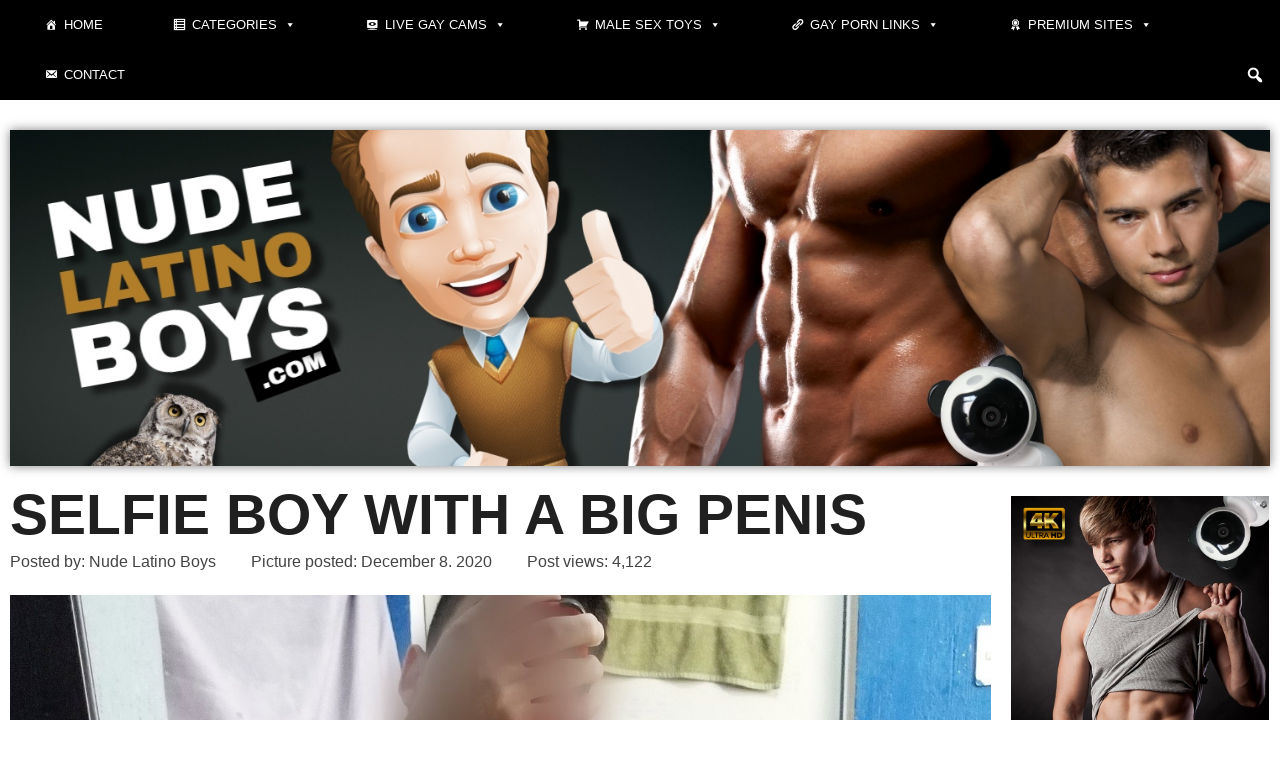

--- FILE ---
content_type: text/html; charset=UTF-8
request_url: https://www.nudelatinoboys.com/selfie-boy-with-a-big-penis/
body_size: 30360
content:
<!DOCTYPE html>
<html lang="en-US" prefix="og: https://ogp.me/ns#">

<head><meta charset="UTF-8"><script>if(navigator.userAgent.match(/MSIE|Internet Explorer/i)||navigator.userAgent.match(/Trident\/7\..*?rv:11/i)){var href=document.location.href;if(!href.match(/[?&]nowprocket/)){if(href.indexOf("?")==-1){if(href.indexOf("#")==-1){document.location.href=href+"?nowprocket=1"}else{document.location.href=href.replace("#","?nowprocket=1#")}}else{if(href.indexOf("#")==-1){document.location.href=href+"&nowprocket=1"}else{document.location.href=href.replace("#","&nowprocket=1#")}}}}</script><script>(()=>{class RocketLazyLoadScripts{constructor(){this.v="2.0.4",this.userEvents=["keydown","keyup","mousedown","mouseup","mousemove","mouseover","mouseout","touchmove","touchstart","touchend","touchcancel","wheel","click","dblclick","input"],this.attributeEvents=["onblur","onclick","oncontextmenu","ondblclick","onfocus","onmousedown","onmouseenter","onmouseleave","onmousemove","onmouseout","onmouseover","onmouseup","onmousewheel","onscroll","onsubmit"]}async t(){this.i(),this.o(),/iP(ad|hone)/.test(navigator.userAgent)&&this.h(),this.u(),this.l(this),this.m(),this.k(this),this.p(this),this._(),await Promise.all([this.R(),this.L()]),this.lastBreath=Date.now(),this.S(this),this.P(),this.D(),this.O(),this.M(),await this.C(this.delayedScripts.normal),await this.C(this.delayedScripts.defer),await this.C(this.delayedScripts.async),await this.T(),await this.F(),await this.j(),await this.A(),window.dispatchEvent(new Event("rocket-allScriptsLoaded")),this.everythingLoaded=!0,this.lastTouchEnd&&await new Promise(t=>setTimeout(t,500-Date.now()+this.lastTouchEnd)),this.I(),this.H(),this.U(),this.W()}i(){this.CSPIssue=sessionStorage.getItem("rocketCSPIssue"),document.addEventListener("securitypolicyviolation",t=>{this.CSPIssue||"script-src-elem"!==t.violatedDirective||"data"!==t.blockedURI||(this.CSPIssue=!0,sessionStorage.setItem("rocketCSPIssue",!0))},{isRocket:!0})}o(){window.addEventListener("pageshow",t=>{this.persisted=t.persisted,this.realWindowLoadedFired=!0},{isRocket:!0}),window.addEventListener("pagehide",()=>{this.onFirstUserAction=null},{isRocket:!0})}h(){let t;function e(e){t=e}window.addEventListener("touchstart",e,{isRocket:!0}),window.addEventListener("touchend",function i(o){o.changedTouches[0]&&t.changedTouches[0]&&Math.abs(o.changedTouches[0].pageX-t.changedTouches[0].pageX)<10&&Math.abs(o.changedTouches[0].pageY-t.changedTouches[0].pageY)<10&&o.timeStamp-t.timeStamp<200&&(window.removeEventListener("touchstart",e,{isRocket:!0}),window.removeEventListener("touchend",i,{isRocket:!0}),"INPUT"===o.target.tagName&&"text"===o.target.type||(o.target.dispatchEvent(new TouchEvent("touchend",{target:o.target,bubbles:!0})),o.target.dispatchEvent(new MouseEvent("mouseover",{target:o.target,bubbles:!0})),o.target.dispatchEvent(new PointerEvent("click",{target:o.target,bubbles:!0,cancelable:!0,detail:1,clientX:o.changedTouches[0].clientX,clientY:o.changedTouches[0].clientY})),event.preventDefault()))},{isRocket:!0})}q(t){this.userActionTriggered||("mousemove"!==t.type||this.firstMousemoveIgnored?"keyup"===t.type||"mouseover"===t.type||"mouseout"===t.type||(this.userActionTriggered=!0,this.onFirstUserAction&&this.onFirstUserAction()):this.firstMousemoveIgnored=!0),"click"===t.type&&t.preventDefault(),t.stopPropagation(),t.stopImmediatePropagation(),"touchstart"===this.lastEvent&&"touchend"===t.type&&(this.lastTouchEnd=Date.now()),"click"===t.type&&(this.lastTouchEnd=0),this.lastEvent=t.type,t.composedPath&&t.composedPath()[0].getRootNode()instanceof ShadowRoot&&(t.rocketTarget=t.composedPath()[0]),this.savedUserEvents.push(t)}u(){this.savedUserEvents=[],this.userEventHandler=this.q.bind(this),this.userEvents.forEach(t=>window.addEventListener(t,this.userEventHandler,{passive:!1,isRocket:!0})),document.addEventListener("visibilitychange",this.userEventHandler,{isRocket:!0})}U(){this.userEvents.forEach(t=>window.removeEventListener(t,this.userEventHandler,{passive:!1,isRocket:!0})),document.removeEventListener("visibilitychange",this.userEventHandler,{isRocket:!0}),this.savedUserEvents.forEach(t=>{(t.rocketTarget||t.target).dispatchEvent(new window[t.constructor.name](t.type,t))})}m(){const t="return false",e=Array.from(this.attributeEvents,t=>"data-rocket-"+t),i="["+this.attributeEvents.join("],[")+"]",o="[data-rocket-"+this.attributeEvents.join("],[data-rocket-")+"]",s=(e,i,o)=>{o&&o!==t&&(e.setAttribute("data-rocket-"+i,o),e["rocket"+i]=new Function("event",o),e.setAttribute(i,t))};new MutationObserver(t=>{for(const n of t)"attributes"===n.type&&(n.attributeName.startsWith("data-rocket-")||this.everythingLoaded?n.attributeName.startsWith("data-rocket-")&&this.everythingLoaded&&this.N(n.target,n.attributeName.substring(12)):s(n.target,n.attributeName,n.target.getAttribute(n.attributeName))),"childList"===n.type&&n.addedNodes.forEach(t=>{if(t.nodeType===Node.ELEMENT_NODE)if(this.everythingLoaded)for(const i of[t,...t.querySelectorAll(o)])for(const t of i.getAttributeNames())e.includes(t)&&this.N(i,t.substring(12));else for(const e of[t,...t.querySelectorAll(i)])for(const t of e.getAttributeNames())this.attributeEvents.includes(t)&&s(e,t,e.getAttribute(t))})}).observe(document,{subtree:!0,childList:!0,attributeFilter:[...this.attributeEvents,...e]})}I(){this.attributeEvents.forEach(t=>{document.querySelectorAll("[data-rocket-"+t+"]").forEach(e=>{this.N(e,t)})})}N(t,e){const i=t.getAttribute("data-rocket-"+e);i&&(t.setAttribute(e,i),t.removeAttribute("data-rocket-"+e))}k(t){Object.defineProperty(HTMLElement.prototype,"onclick",{get(){return this.rocketonclick||null},set(e){this.rocketonclick=e,this.setAttribute(t.everythingLoaded?"onclick":"data-rocket-onclick","this.rocketonclick(event)")}})}S(t){function e(e,i){let o=e[i];e[i]=null,Object.defineProperty(e,i,{get:()=>o,set(s){t.everythingLoaded?o=s:e["rocket"+i]=o=s}})}e(document,"onreadystatechange"),e(window,"onload"),e(window,"onpageshow");try{Object.defineProperty(document,"readyState",{get:()=>t.rocketReadyState,set(e){t.rocketReadyState=e},configurable:!0}),document.readyState="loading"}catch(t){console.log("WPRocket DJE readyState conflict, bypassing")}}l(t){this.originalAddEventListener=EventTarget.prototype.addEventListener,this.originalRemoveEventListener=EventTarget.prototype.removeEventListener,this.savedEventListeners=[],EventTarget.prototype.addEventListener=function(e,i,o){o&&o.isRocket||!t.B(e,this)&&!t.userEvents.includes(e)||t.B(e,this)&&!t.userActionTriggered||e.startsWith("rocket-")||t.everythingLoaded?t.originalAddEventListener.call(this,e,i,o):(t.savedEventListeners.push({target:this,remove:!1,type:e,func:i,options:o}),"mouseenter"!==e&&"mouseleave"!==e||t.originalAddEventListener.call(this,e,t.savedUserEvents.push,o))},EventTarget.prototype.removeEventListener=function(e,i,o){o&&o.isRocket||!t.B(e,this)&&!t.userEvents.includes(e)||t.B(e,this)&&!t.userActionTriggered||e.startsWith("rocket-")||t.everythingLoaded?t.originalRemoveEventListener.call(this,e,i,o):t.savedEventListeners.push({target:this,remove:!0,type:e,func:i,options:o})}}J(t,e){this.savedEventListeners=this.savedEventListeners.filter(i=>{let o=i.type,s=i.target||window;return e!==o||t!==s||(this.B(o,s)&&(i.type="rocket-"+o),this.$(i),!1)})}H(){EventTarget.prototype.addEventListener=this.originalAddEventListener,EventTarget.prototype.removeEventListener=this.originalRemoveEventListener,this.savedEventListeners.forEach(t=>this.$(t))}$(t){t.remove?this.originalRemoveEventListener.call(t.target,t.type,t.func,t.options):this.originalAddEventListener.call(t.target,t.type,t.func,t.options)}p(t){let e;function i(e){return t.everythingLoaded?e:e.split(" ").map(t=>"load"===t||t.startsWith("load.")?"rocket-jquery-load":t).join(" ")}function o(o){function s(e){const s=o.fn[e];o.fn[e]=o.fn.init.prototype[e]=function(){return this[0]===window&&t.userActionTriggered&&("string"==typeof arguments[0]||arguments[0]instanceof String?arguments[0]=i(arguments[0]):"object"==typeof arguments[0]&&Object.keys(arguments[0]).forEach(t=>{const e=arguments[0][t];delete arguments[0][t],arguments[0][i(t)]=e})),s.apply(this,arguments),this}}if(o&&o.fn&&!t.allJQueries.includes(o)){const e={DOMContentLoaded:[],"rocket-DOMContentLoaded":[]};for(const t in e)document.addEventListener(t,()=>{e[t].forEach(t=>t())},{isRocket:!0});o.fn.ready=o.fn.init.prototype.ready=function(i){function s(){parseInt(o.fn.jquery)>2?setTimeout(()=>i.bind(document)(o)):i.bind(document)(o)}return"function"==typeof i&&(t.realDomReadyFired?!t.userActionTriggered||t.fauxDomReadyFired?s():e["rocket-DOMContentLoaded"].push(s):e.DOMContentLoaded.push(s)),o([])},s("on"),s("one"),s("off"),t.allJQueries.push(o)}e=o}t.allJQueries=[],o(window.jQuery),Object.defineProperty(window,"jQuery",{get:()=>e,set(t){o(t)}})}P(){const t=new Map;document.write=document.writeln=function(e){const i=document.currentScript,o=document.createRange(),s=i.parentElement;let n=t.get(i);void 0===n&&(n=i.nextSibling,t.set(i,n));const c=document.createDocumentFragment();o.setStart(c,0),c.appendChild(o.createContextualFragment(e)),s.insertBefore(c,n)}}async R(){return new Promise(t=>{this.userActionTriggered?t():this.onFirstUserAction=t})}async L(){return new Promise(t=>{document.addEventListener("DOMContentLoaded",()=>{this.realDomReadyFired=!0,t()},{isRocket:!0})})}async j(){return this.realWindowLoadedFired?Promise.resolve():new Promise(t=>{window.addEventListener("load",t,{isRocket:!0})})}M(){this.pendingScripts=[];this.scriptsMutationObserver=new MutationObserver(t=>{for(const e of t)e.addedNodes.forEach(t=>{"SCRIPT"!==t.tagName||t.noModule||t.isWPRocket||this.pendingScripts.push({script:t,promise:new Promise(e=>{const i=()=>{const i=this.pendingScripts.findIndex(e=>e.script===t);i>=0&&this.pendingScripts.splice(i,1),e()};t.addEventListener("load",i,{isRocket:!0}),t.addEventListener("error",i,{isRocket:!0}),setTimeout(i,1e3)})})})}),this.scriptsMutationObserver.observe(document,{childList:!0,subtree:!0})}async F(){await this.X(),this.pendingScripts.length?(await this.pendingScripts[0].promise,await this.F()):this.scriptsMutationObserver.disconnect()}D(){this.delayedScripts={normal:[],async:[],defer:[]},document.querySelectorAll("script[type$=rocketlazyloadscript]").forEach(t=>{t.hasAttribute("data-rocket-src")?t.hasAttribute("async")&&!1!==t.async?this.delayedScripts.async.push(t):t.hasAttribute("defer")&&!1!==t.defer||"module"===t.getAttribute("data-rocket-type")?this.delayedScripts.defer.push(t):this.delayedScripts.normal.push(t):this.delayedScripts.normal.push(t)})}async _(){await this.L();let t=[];document.querySelectorAll("script[type$=rocketlazyloadscript][data-rocket-src]").forEach(e=>{let i=e.getAttribute("data-rocket-src");if(i&&!i.startsWith("data:")){i.startsWith("//")&&(i=location.protocol+i);try{const o=new URL(i).origin;o!==location.origin&&t.push({src:o,crossOrigin:e.crossOrigin||"module"===e.getAttribute("data-rocket-type")})}catch(t){}}}),t=[...new Map(t.map(t=>[JSON.stringify(t),t])).values()],this.Y(t,"preconnect")}async G(t){if(await this.K(),!0!==t.noModule||!("noModule"in HTMLScriptElement.prototype))return new Promise(e=>{let i;function o(){(i||t).setAttribute("data-rocket-status","executed"),e()}try{if(navigator.userAgent.includes("Firefox/")||""===navigator.vendor||this.CSPIssue)i=document.createElement("script"),[...t.attributes].forEach(t=>{let e=t.nodeName;"type"!==e&&("data-rocket-type"===e&&(e="type"),"data-rocket-src"===e&&(e="src"),i.setAttribute(e,t.nodeValue))}),t.text&&(i.text=t.text),t.nonce&&(i.nonce=t.nonce),i.hasAttribute("src")?(i.addEventListener("load",o,{isRocket:!0}),i.addEventListener("error",()=>{i.setAttribute("data-rocket-status","failed-network"),e()},{isRocket:!0}),setTimeout(()=>{i.isConnected||e()},1)):(i.text=t.text,o()),i.isWPRocket=!0,t.parentNode.replaceChild(i,t);else{const i=t.getAttribute("data-rocket-type"),s=t.getAttribute("data-rocket-src");i?(t.type=i,t.removeAttribute("data-rocket-type")):t.removeAttribute("type"),t.addEventListener("load",o,{isRocket:!0}),t.addEventListener("error",i=>{this.CSPIssue&&i.target.src.startsWith("data:")?(console.log("WPRocket: CSP fallback activated"),t.removeAttribute("src"),this.G(t).then(e)):(t.setAttribute("data-rocket-status","failed-network"),e())},{isRocket:!0}),s?(t.fetchPriority="high",t.removeAttribute("data-rocket-src"),t.src=s):t.src="data:text/javascript;base64,"+window.btoa(unescape(encodeURIComponent(t.text)))}}catch(i){t.setAttribute("data-rocket-status","failed-transform"),e()}});t.setAttribute("data-rocket-status","skipped")}async C(t){const e=t.shift();return e?(e.isConnected&&await this.G(e),this.C(t)):Promise.resolve()}O(){this.Y([...this.delayedScripts.normal,...this.delayedScripts.defer,...this.delayedScripts.async],"preload")}Y(t,e){this.trash=this.trash||[];let i=!0;var o=document.createDocumentFragment();t.forEach(t=>{const s=t.getAttribute&&t.getAttribute("data-rocket-src")||t.src;if(s&&!s.startsWith("data:")){const n=document.createElement("link");n.href=s,n.rel=e,"preconnect"!==e&&(n.as="script",n.fetchPriority=i?"high":"low"),t.getAttribute&&"module"===t.getAttribute("data-rocket-type")&&(n.crossOrigin=!0),t.crossOrigin&&(n.crossOrigin=t.crossOrigin),t.integrity&&(n.integrity=t.integrity),t.nonce&&(n.nonce=t.nonce),o.appendChild(n),this.trash.push(n),i=!1}}),document.head.appendChild(o)}W(){this.trash.forEach(t=>t.remove())}async T(){try{document.readyState="interactive"}catch(t){}this.fauxDomReadyFired=!0;try{await this.K(),this.J(document,"readystatechange"),document.dispatchEvent(new Event("rocket-readystatechange")),await this.K(),document.rocketonreadystatechange&&document.rocketonreadystatechange(),await this.K(),this.J(document,"DOMContentLoaded"),document.dispatchEvent(new Event("rocket-DOMContentLoaded")),await this.K(),this.J(window,"DOMContentLoaded"),window.dispatchEvent(new Event("rocket-DOMContentLoaded"))}catch(t){console.error(t)}}async A(){try{document.readyState="complete"}catch(t){}try{await this.K(),this.J(document,"readystatechange"),document.dispatchEvent(new Event("rocket-readystatechange")),await this.K(),document.rocketonreadystatechange&&document.rocketonreadystatechange(),await this.K(),this.J(window,"load"),window.dispatchEvent(new Event("rocket-load")),await this.K(),window.rocketonload&&window.rocketonload(),await this.K(),this.allJQueries.forEach(t=>t(window).trigger("rocket-jquery-load")),await this.K(),this.J(window,"pageshow");const t=new Event("rocket-pageshow");t.persisted=this.persisted,window.dispatchEvent(t),await this.K(),window.rocketonpageshow&&window.rocketonpageshow({persisted:this.persisted})}catch(t){console.error(t)}}async K(){Date.now()-this.lastBreath>45&&(await this.X(),this.lastBreath=Date.now())}async X(){return document.hidden?new Promise(t=>setTimeout(t)):new Promise(t=>requestAnimationFrame(t))}B(t,e){return e===document&&"readystatechange"===t||(e===document&&"DOMContentLoaded"===t||(e===window&&"DOMContentLoaded"===t||(e===window&&"load"===t||e===window&&"pageshow"===t)))}static run(){(new RocketLazyLoadScripts).t()}}RocketLazyLoadScripts.run()})();</script>
	
	
	<meta name="viewport" content="width=device-width, initial-scale=1, minimum-scale=1">
	<link rel="profile" href="http://gmpg.org/xfn/11">
			<style>img:is([sizes="auto" i], [sizes^="auto," i]) { contain-intrinsic-size: 3000px 1500px }</style>
	<link rel="preload" href="https://www.nudelatinoboys.com/wp-content/plugins/rate-my-post/public/css/fonts/ratemypost.ttf" type="font/ttf" as="font" crossorigin="anonymous">
<!-- Search Engine Optimization by Rank Math - https://rankmath.com/ -->
<title>Selfie boy with a big penis - Nude Latino Boys</title>
<link crossorigin data-rocket-preconnect href="https://www.google-analytics.com" rel="preconnect">
<link crossorigin data-rocket-preconnect href="https://www.googletagmanager.com" rel="preconnect"><link rel="preload" data-rocket-preload as="image" href="https://www.nudelatinoboys.com/wp-content/uploads/nudelatinoheader.jpg" imagesrcset="https://www.nudelatinoboys.com/wp-content/uploads/nudelatinoheader.jpg 1500w, https://www.nudelatinoboys.com/wp-content/uploads/nudelatinoheader-300x80.jpg 300w, https://www.nudelatinoboys.com/wp-content/uploads/nudelatinoheader-1024x273.jpg 1024w, https://www.nudelatinoboys.com/wp-content/uploads/nudelatinoheader-768x205.jpg 768w" imagesizes="(max-width: 1500px) 100vw, 1500px" fetchpriority="high">
<meta name="description" content="Horny boy in front of the mirror with his huge snake cock out taking a picture of it. What a sexy curved dick, looks perfect to suck on"/>
<meta name="robots" content="follow, index, max-snippet:-1, max-video-preview:-1, max-image-preview:large"/>
<link rel="canonical" href="https://www.nudelatinoboys.com/selfie-boy-with-a-big-penis/" />
<meta property="og:locale" content="en_US" />
<meta property="og:type" content="article" />
<meta property="og:title" content="Selfie boy with a big penis - Nude Latino Boys" />
<meta property="og:description" content="Horny boy in front of the mirror with his huge snake cock out taking a picture of it. What a sexy curved dick, looks perfect to suck on" />
<meta property="og:url" content="https://www.nudelatinoboys.com/selfie-boy-with-a-big-penis/" />
<meta property="og:site_name" content="Nude Latino Boys" />
<meta property="article:section" content="Big Latino cocks" />
<meta property="og:updated_time" content="2022-01-30T18:15:29+00:00" />
<meta property="og:image" content="https://www.nudelatinoboys.com/wp-content/uploads/selfie-boy-with-a-big-penis-750x1024.jpeg" />
<meta property="og:image:secure_url" content="https://www.nudelatinoboys.com/wp-content/uploads/selfie-boy-with-a-big-penis-750x1024.jpeg" />
<meta property="og:image:width" content="750" />
<meta property="og:image:height" content="1024" />
<meta property="og:image:alt" content="Selfie boy with a big penis" />
<meta property="og:image:type" content="image/jpeg" />
<meta property="article:published_time" content="2020-12-08T11:40:09+00:00" />
<meta property="article:modified_time" content="2022-01-30T18:15:29+00:00" />
<meta name="twitter:card" content="summary_large_image" />
<meta name="twitter:title" content="Selfie boy with a big penis - Nude Latino Boys" />
<meta name="twitter:description" content="Horny boy in front of the mirror with his huge snake cock out taking a picture of it. What a sexy curved dick, looks perfect to suck on" />
<meta name="twitter:image" content="https://www.nudelatinoboys.com/wp-content/uploads/selfie-boy-with-a-big-penis-750x1024.jpeg" />
<meta name="twitter:label1" content="Written by" />
<meta name="twitter:data1" content="Nude Latino Boys" />
<meta name="twitter:label2" content="Time to read" />
<meta name="twitter:data2" content="Less than a minute" />
<script type="application/ld+json" class="rank-math-schema">{"@context":"https://schema.org","@graph":[{"@type":"Organization","@id":"https://www.nudelatinoboys.com/#organization","name":"Nude Latino Boys","logo":{"@type":"ImageObject","@id":"https://www.nudelatinoboys.com/#logo","url":"https://www.nudelatinoboys.com/wp-content/uploads/opengraph.jpg","contentUrl":"https://www.nudelatinoboys.com/wp-content/uploads/opengraph.jpg","caption":"Nude Latino Boys","inLanguage":"en-US","width":"1200","height":"630"}},{"@type":"WebSite","@id":"https://www.nudelatinoboys.com/#website","url":"https://www.nudelatinoboys.com","name":"Nude Latino Boys","publisher":{"@id":"https://www.nudelatinoboys.com/#organization"},"inLanguage":"en-US"},{"@type":"ImageObject","@id":"https://www.nudelatinoboys.com/wp-content/uploads/selfie-boy-with-a-big-penis.jpeg","url":"https://www.nudelatinoboys.com/wp-content/uploads/selfie-boy-with-a-big-penis.jpeg","width":"1485","height":"2028","caption":"Selfie boy with a big penis","inLanguage":"en-US"},{"@type":"BreadcrumbList","@id":"https://www.nudelatinoboys.com/selfie-boy-with-a-big-penis/#breadcrumb","itemListElement":[{"@type":"ListItem","position":"1","item":{"@id":"https://www.nudelatinoboys.com","name":"Home"}},{"@type":"ListItem","position":"2","item":{"@id":"https://www.nudelatinoboys.com/big-latino-cocks/","name":"Big Latino cocks"}},{"@type":"ListItem","position":"3","item":{"@id":"https://www.nudelatinoboys.com/selfie-boy-with-a-big-penis/","name":"Selfie boy with a big penis"}}]},{"@type":"WebPage","@id":"https://www.nudelatinoboys.com/selfie-boy-with-a-big-penis/#webpage","url":"https://www.nudelatinoboys.com/selfie-boy-with-a-big-penis/","name":"Selfie boy with a big penis - Nude Latino Boys","datePublished":"2020-12-08T11:40:09+00:00","dateModified":"2022-01-30T18:15:29+00:00","isPartOf":{"@id":"https://www.nudelatinoboys.com/#website"},"primaryImageOfPage":{"@id":"https://www.nudelatinoboys.com/wp-content/uploads/selfie-boy-with-a-big-penis.jpeg"},"inLanguage":"en-US","breadcrumb":{"@id":"https://www.nudelatinoboys.com/selfie-boy-with-a-big-penis/#breadcrumb"}},{"@type":"Person","@id":"https://www.nudelatinoboys.com/selfie-boy-with-a-big-penis/#author","name":"Nude Latino Boys","image":{"@type":"ImageObject","@id":"https://secure.gravatar.com/avatar/076a2ccb5abc5d6cbc956e2ec67f552b3fc47d70588277d222e49237bd51a450?s=96&amp;d=mm&amp;r=g","url":"https://secure.gravatar.com/avatar/076a2ccb5abc5d6cbc956e2ec67f552b3fc47d70588277d222e49237bd51a450?s=96&amp;d=mm&amp;r=g","caption":"Nude Latino Boys","inLanguage":"en-US"},"sameAs":["https://www.nudelatinoboys.com/"],"worksFor":{"@id":"https://www.nudelatinoboys.com/#organization"}},{"@type":"Article","headline":"Selfie boy with a big penis - Nude Latino Boys","datePublished":"2020-12-08T11:40:09+00:00","dateModified":"2022-01-30T18:15:29+00:00","articleSection":"Big Latino cocks, Latino dick pictures, Thick Latino cocks","author":{"@id":"https://www.nudelatinoboys.com/selfie-boy-with-a-big-penis/#author","name":"Nude Latino Boys"},"publisher":{"@id":"https://www.nudelatinoboys.com/#organization"},"description":"Horny boy in front of the mirror with his huge snake cock out taking a picture of it. What a sexy curved dick, looks perfect to suck on","name":"Selfie boy with a big penis - Nude Latino Boys","@id":"https://www.nudelatinoboys.com/selfie-boy-with-a-big-penis/#richSnippet","isPartOf":{"@id":"https://www.nudelatinoboys.com/selfie-boy-with-a-big-penis/#webpage"},"image":{"@id":"https://www.nudelatinoboys.com/wp-content/uploads/selfie-boy-with-a-big-penis.jpeg"},"inLanguage":"en-US","mainEntityOfPage":{"@id":"https://www.nudelatinoboys.com/selfie-boy-with-a-big-penis/#webpage"}}]}</script>
<!-- /Rank Math WordPress SEO plugin -->

<link rel='dns-prefetch' href='//www.googletagmanager.com' />

<link rel="alternate" type="application/rss+xml" title="Nude Latino Boys &raquo; Feed" href="https://www.nudelatinoboys.com/feed/" />
<link rel="alternate" type="application/rss+xml" title="Nude Latino Boys &raquo; Comments Feed" href="https://www.nudelatinoboys.com/comments/feed/" />
<link data-minify="1" rel='stylesheet' id='dashicons-css' href='https://www.nudelatinoboys.com/wp-content/cache/min/1/wp-includes/css/dashicons.min.css?ver=1759649025' media='all' />
<link rel='stylesheet' id='post-views-counter-frontend-css' href='https://www.nudelatinoboys.com/wp-content/plugins/post-views-counter/css/frontend.min.css?ver=1.5.5' media='all' />
<style id='wp-emoji-styles-inline-css'>

	img.wp-smiley, img.emoji {
		display: inline !important;
		border: none !important;
		box-shadow: none !important;
		height: 1em !important;
		width: 1em !important;
		margin: 0 0.07em !important;
		vertical-align: -0.1em !important;
		background: none !important;
		padding: 0 !important;
	}
</style>
<link rel='stylesheet' id='wp-block-library-css' href='https://www.nudelatinoboys.com/wp-includes/css/dist/block-library/style.min.css?ver=6.8.3' media='all' />
<style id='classic-theme-styles-inline-css'>
/*! This file is auto-generated */
.wp-block-button__link{color:#fff;background-color:#32373c;border-radius:9999px;box-shadow:none;text-decoration:none;padding:calc(.667em + 2px) calc(1.333em + 2px);font-size:1.125em}.wp-block-file__button{background:#32373c;color:#fff;text-decoration:none}
</style>
<link data-minify="1" rel='stylesheet' id='rate-my-post-css' href='https://www.nudelatinoboys.com/wp-content/cache/min/1/wp-content/plugins/rate-my-post/public/css/rate-my-post.min.css?ver=1759649025' media='all' />
<style id='rate-my-post-inline-css'>
.rmp-icon--full-highlight {color: #FF05A4;}.rmp-icon--half-highlight {  background: -webkit-gradient(linear, left top, right top, color-stop(50%, #FF05A4), color-stop(50%, #ccc));  background: linear-gradient(to right, #FF05A4 50%, #ccc 50%);-webkit-background-clip: text;-webkit-text-fill-color: transparent;}.rmp-rating-widget .rmp-icon--half-highlight {    background: -webkit-gradient(linear, left top, right top, color-stop(50%, #FF05A4), color-stop(50%, #ccc));    background: linear-gradient(to right, #FF05A4 50%, #ccc 50%);    -webkit-background-clip: text;    -webkit-text-fill-color: transparent;}.rmp-rating-widget .rmp-icon--full-highlight {  color: #FF05A4;}@media (hover: hover) {.rmp-rating-widget .rmp-icon--hovered {color: #FFA421;    -webkit-background-clip: initial;    -webkit-text-fill-color: initial;    background: transparent;    -webkit-transition: .1s color ease-in;    transition: .1s color ease-in;}}.rmp-rating-widget .rmp-icon--processing-rating {color: #FF05A4;  -webkit-background-clip: initial;  -webkit-text-fill-color: initial;  background: transparent;}
.rmp-icon--full-highlight {color: #FF05A4;}.rmp-icon--half-highlight {  background: -webkit-gradient(linear, left top, right top, color-stop(50%, #FF05A4), color-stop(50%, #ccc));  background: linear-gradient(to right, #FF05A4 50%, #ccc 50%);-webkit-background-clip: text;-webkit-text-fill-color: transparent;}.rmp-rating-widget .rmp-icon--half-highlight {    background: -webkit-gradient(linear, left top, right top, color-stop(50%, #FF05A4), color-stop(50%, #ccc));    background: linear-gradient(to right, #FF05A4 50%, #ccc 50%);    -webkit-background-clip: text;    -webkit-text-fill-color: transparent;}.rmp-rating-widget .rmp-icon--full-highlight {  color: #FF05A4;}@media (hover: hover) {.rmp-rating-widget .rmp-icon--hovered {color: #FFA421;    -webkit-background-clip: initial;    -webkit-text-fill-color: initial;    background: transparent;    -webkit-transition: .1s color ease-in;    transition: .1s color ease-in;}}.rmp-rating-widget .rmp-icon--processing-rating {color: #FF05A4;  -webkit-background-clip: initial;  -webkit-text-fill-color: initial;  background: transparent;}
</style>
<style id='global-styles-inline-css'>
:root{--wp--preset--aspect-ratio--square: 1;--wp--preset--aspect-ratio--4-3: 4/3;--wp--preset--aspect-ratio--3-4: 3/4;--wp--preset--aspect-ratio--3-2: 3/2;--wp--preset--aspect-ratio--2-3: 2/3;--wp--preset--aspect-ratio--16-9: 16/9;--wp--preset--aspect-ratio--9-16: 9/16;--wp--preset--color--black: #000000;--wp--preset--color--cyan-bluish-gray: #abb8c3;--wp--preset--color--white: #ffffff;--wp--preset--color--pale-pink: #f78da7;--wp--preset--color--vivid-red: #cf2e2e;--wp--preset--color--luminous-vivid-orange: #ff6900;--wp--preset--color--luminous-vivid-amber: #fcb900;--wp--preset--color--light-green-cyan: #7bdcb5;--wp--preset--color--vivid-green-cyan: #00d084;--wp--preset--color--pale-cyan-blue: #8ed1fc;--wp--preset--color--vivid-cyan-blue: #0693e3;--wp--preset--color--vivid-purple: #9b51e0;--wp--preset--color--neve-link-color: var(--nv-primary-accent);--wp--preset--color--neve-link-hover-color: var(--nv-secondary-accent);--wp--preset--color--nv-site-bg: var(--nv-site-bg);--wp--preset--color--nv-light-bg: var(--nv-light-bg);--wp--preset--color--nv-dark-bg: var(--nv-dark-bg);--wp--preset--color--neve-text-color: var(--nv-text-color);--wp--preset--color--nv-text-dark-bg: var(--nv-text-dark-bg);--wp--preset--color--nv-c-1: var(--nv-c-1);--wp--preset--color--nv-c-2: var(--nv-c-2);--wp--preset--gradient--vivid-cyan-blue-to-vivid-purple: linear-gradient(135deg,rgba(6,147,227,1) 0%,rgb(155,81,224) 100%);--wp--preset--gradient--light-green-cyan-to-vivid-green-cyan: linear-gradient(135deg,rgb(122,220,180) 0%,rgb(0,208,130) 100%);--wp--preset--gradient--luminous-vivid-amber-to-luminous-vivid-orange: linear-gradient(135deg,rgba(252,185,0,1) 0%,rgba(255,105,0,1) 100%);--wp--preset--gradient--luminous-vivid-orange-to-vivid-red: linear-gradient(135deg,rgba(255,105,0,1) 0%,rgb(207,46,46) 100%);--wp--preset--gradient--very-light-gray-to-cyan-bluish-gray: linear-gradient(135deg,rgb(238,238,238) 0%,rgb(169,184,195) 100%);--wp--preset--gradient--cool-to-warm-spectrum: linear-gradient(135deg,rgb(74,234,220) 0%,rgb(151,120,209) 20%,rgb(207,42,186) 40%,rgb(238,44,130) 60%,rgb(251,105,98) 80%,rgb(254,248,76) 100%);--wp--preset--gradient--blush-light-purple: linear-gradient(135deg,rgb(255,206,236) 0%,rgb(152,150,240) 100%);--wp--preset--gradient--blush-bordeaux: linear-gradient(135deg,rgb(254,205,165) 0%,rgb(254,45,45) 50%,rgb(107,0,62) 100%);--wp--preset--gradient--luminous-dusk: linear-gradient(135deg,rgb(255,203,112) 0%,rgb(199,81,192) 50%,rgb(65,88,208) 100%);--wp--preset--gradient--pale-ocean: linear-gradient(135deg,rgb(255,245,203) 0%,rgb(182,227,212) 50%,rgb(51,167,181) 100%);--wp--preset--gradient--electric-grass: linear-gradient(135deg,rgb(202,248,128) 0%,rgb(113,206,126) 100%);--wp--preset--gradient--midnight: linear-gradient(135deg,rgb(2,3,129) 0%,rgb(40,116,252) 100%);--wp--preset--font-size--small: 13px;--wp--preset--font-size--medium: 20px;--wp--preset--font-size--large: 36px;--wp--preset--font-size--x-large: 42px;--wp--preset--spacing--20: 0.44rem;--wp--preset--spacing--30: 0.67rem;--wp--preset--spacing--40: 1rem;--wp--preset--spacing--50: 1.5rem;--wp--preset--spacing--60: 2.25rem;--wp--preset--spacing--70: 3.38rem;--wp--preset--spacing--80: 5.06rem;--wp--preset--shadow--natural: 6px 6px 9px rgba(0, 0, 0, 0.2);--wp--preset--shadow--deep: 12px 12px 50px rgba(0, 0, 0, 0.4);--wp--preset--shadow--sharp: 6px 6px 0px rgba(0, 0, 0, 0.2);--wp--preset--shadow--outlined: 6px 6px 0px -3px rgba(255, 255, 255, 1), 6px 6px rgba(0, 0, 0, 1);--wp--preset--shadow--crisp: 6px 6px 0px rgba(0, 0, 0, 1);}:where(.is-layout-flex){gap: 0.5em;}:where(.is-layout-grid){gap: 0.5em;}body .is-layout-flex{display: flex;}.is-layout-flex{flex-wrap: wrap;align-items: center;}.is-layout-flex > :is(*, div){margin: 0;}body .is-layout-grid{display: grid;}.is-layout-grid > :is(*, div){margin: 0;}:where(.wp-block-columns.is-layout-flex){gap: 2em;}:where(.wp-block-columns.is-layout-grid){gap: 2em;}:where(.wp-block-post-template.is-layout-flex){gap: 1.25em;}:where(.wp-block-post-template.is-layout-grid){gap: 1.25em;}.has-black-color{color: var(--wp--preset--color--black) !important;}.has-cyan-bluish-gray-color{color: var(--wp--preset--color--cyan-bluish-gray) !important;}.has-white-color{color: var(--wp--preset--color--white) !important;}.has-pale-pink-color{color: var(--wp--preset--color--pale-pink) !important;}.has-vivid-red-color{color: var(--wp--preset--color--vivid-red) !important;}.has-luminous-vivid-orange-color{color: var(--wp--preset--color--luminous-vivid-orange) !important;}.has-luminous-vivid-amber-color{color: var(--wp--preset--color--luminous-vivid-amber) !important;}.has-light-green-cyan-color{color: var(--wp--preset--color--light-green-cyan) !important;}.has-vivid-green-cyan-color{color: var(--wp--preset--color--vivid-green-cyan) !important;}.has-pale-cyan-blue-color{color: var(--wp--preset--color--pale-cyan-blue) !important;}.has-vivid-cyan-blue-color{color: var(--wp--preset--color--vivid-cyan-blue) !important;}.has-vivid-purple-color{color: var(--wp--preset--color--vivid-purple) !important;}.has-neve-link-color-color{color: var(--wp--preset--color--neve-link-color) !important;}.has-neve-link-hover-color-color{color: var(--wp--preset--color--neve-link-hover-color) !important;}.has-nv-site-bg-color{color: var(--wp--preset--color--nv-site-bg) !important;}.has-nv-light-bg-color{color: var(--wp--preset--color--nv-light-bg) !important;}.has-nv-dark-bg-color{color: var(--wp--preset--color--nv-dark-bg) !important;}.has-neve-text-color-color{color: var(--wp--preset--color--neve-text-color) !important;}.has-nv-text-dark-bg-color{color: var(--wp--preset--color--nv-text-dark-bg) !important;}.has-nv-c-1-color{color: var(--wp--preset--color--nv-c-1) !important;}.has-nv-c-2-color{color: var(--wp--preset--color--nv-c-2) !important;}.has-black-background-color{background-color: var(--wp--preset--color--black) !important;}.has-cyan-bluish-gray-background-color{background-color: var(--wp--preset--color--cyan-bluish-gray) !important;}.has-white-background-color{background-color: var(--wp--preset--color--white) !important;}.has-pale-pink-background-color{background-color: var(--wp--preset--color--pale-pink) !important;}.has-vivid-red-background-color{background-color: var(--wp--preset--color--vivid-red) !important;}.has-luminous-vivid-orange-background-color{background-color: var(--wp--preset--color--luminous-vivid-orange) !important;}.has-luminous-vivid-amber-background-color{background-color: var(--wp--preset--color--luminous-vivid-amber) !important;}.has-light-green-cyan-background-color{background-color: var(--wp--preset--color--light-green-cyan) !important;}.has-vivid-green-cyan-background-color{background-color: var(--wp--preset--color--vivid-green-cyan) !important;}.has-pale-cyan-blue-background-color{background-color: var(--wp--preset--color--pale-cyan-blue) !important;}.has-vivid-cyan-blue-background-color{background-color: var(--wp--preset--color--vivid-cyan-blue) !important;}.has-vivid-purple-background-color{background-color: var(--wp--preset--color--vivid-purple) !important;}.has-neve-link-color-background-color{background-color: var(--wp--preset--color--neve-link-color) !important;}.has-neve-link-hover-color-background-color{background-color: var(--wp--preset--color--neve-link-hover-color) !important;}.has-nv-site-bg-background-color{background-color: var(--wp--preset--color--nv-site-bg) !important;}.has-nv-light-bg-background-color{background-color: var(--wp--preset--color--nv-light-bg) !important;}.has-nv-dark-bg-background-color{background-color: var(--wp--preset--color--nv-dark-bg) !important;}.has-neve-text-color-background-color{background-color: var(--wp--preset--color--neve-text-color) !important;}.has-nv-text-dark-bg-background-color{background-color: var(--wp--preset--color--nv-text-dark-bg) !important;}.has-nv-c-1-background-color{background-color: var(--wp--preset--color--nv-c-1) !important;}.has-nv-c-2-background-color{background-color: var(--wp--preset--color--nv-c-2) !important;}.has-black-border-color{border-color: var(--wp--preset--color--black) !important;}.has-cyan-bluish-gray-border-color{border-color: var(--wp--preset--color--cyan-bluish-gray) !important;}.has-white-border-color{border-color: var(--wp--preset--color--white) !important;}.has-pale-pink-border-color{border-color: var(--wp--preset--color--pale-pink) !important;}.has-vivid-red-border-color{border-color: var(--wp--preset--color--vivid-red) !important;}.has-luminous-vivid-orange-border-color{border-color: var(--wp--preset--color--luminous-vivid-orange) !important;}.has-luminous-vivid-amber-border-color{border-color: var(--wp--preset--color--luminous-vivid-amber) !important;}.has-light-green-cyan-border-color{border-color: var(--wp--preset--color--light-green-cyan) !important;}.has-vivid-green-cyan-border-color{border-color: var(--wp--preset--color--vivid-green-cyan) !important;}.has-pale-cyan-blue-border-color{border-color: var(--wp--preset--color--pale-cyan-blue) !important;}.has-vivid-cyan-blue-border-color{border-color: var(--wp--preset--color--vivid-cyan-blue) !important;}.has-vivid-purple-border-color{border-color: var(--wp--preset--color--vivid-purple) !important;}.has-neve-link-color-border-color{border-color: var(--wp--preset--color--neve-link-color) !important;}.has-neve-link-hover-color-border-color{border-color: var(--wp--preset--color--neve-link-hover-color) !important;}.has-nv-site-bg-border-color{border-color: var(--wp--preset--color--nv-site-bg) !important;}.has-nv-light-bg-border-color{border-color: var(--wp--preset--color--nv-light-bg) !important;}.has-nv-dark-bg-border-color{border-color: var(--wp--preset--color--nv-dark-bg) !important;}.has-neve-text-color-border-color{border-color: var(--wp--preset--color--neve-text-color) !important;}.has-nv-text-dark-bg-border-color{border-color: var(--wp--preset--color--nv-text-dark-bg) !important;}.has-nv-c-1-border-color{border-color: var(--wp--preset--color--nv-c-1) !important;}.has-nv-c-2-border-color{border-color: var(--wp--preset--color--nv-c-2) !important;}.has-vivid-cyan-blue-to-vivid-purple-gradient-background{background: var(--wp--preset--gradient--vivid-cyan-blue-to-vivid-purple) !important;}.has-light-green-cyan-to-vivid-green-cyan-gradient-background{background: var(--wp--preset--gradient--light-green-cyan-to-vivid-green-cyan) !important;}.has-luminous-vivid-amber-to-luminous-vivid-orange-gradient-background{background: var(--wp--preset--gradient--luminous-vivid-amber-to-luminous-vivid-orange) !important;}.has-luminous-vivid-orange-to-vivid-red-gradient-background{background: var(--wp--preset--gradient--luminous-vivid-orange-to-vivid-red) !important;}.has-very-light-gray-to-cyan-bluish-gray-gradient-background{background: var(--wp--preset--gradient--very-light-gray-to-cyan-bluish-gray) !important;}.has-cool-to-warm-spectrum-gradient-background{background: var(--wp--preset--gradient--cool-to-warm-spectrum) !important;}.has-blush-light-purple-gradient-background{background: var(--wp--preset--gradient--blush-light-purple) !important;}.has-blush-bordeaux-gradient-background{background: var(--wp--preset--gradient--blush-bordeaux) !important;}.has-luminous-dusk-gradient-background{background: var(--wp--preset--gradient--luminous-dusk) !important;}.has-pale-ocean-gradient-background{background: var(--wp--preset--gradient--pale-ocean) !important;}.has-electric-grass-gradient-background{background: var(--wp--preset--gradient--electric-grass) !important;}.has-midnight-gradient-background{background: var(--wp--preset--gradient--midnight) !important;}.has-small-font-size{font-size: var(--wp--preset--font-size--small) !important;}.has-medium-font-size{font-size: var(--wp--preset--font-size--medium) !important;}.has-large-font-size{font-size: var(--wp--preset--font-size--large) !important;}.has-x-large-font-size{font-size: var(--wp--preset--font-size--x-large) !important;}
:where(.wp-block-post-template.is-layout-flex){gap: 1.25em;}:where(.wp-block-post-template.is-layout-grid){gap: 1.25em;}
:where(.wp-block-columns.is-layout-flex){gap: 2em;}:where(.wp-block-columns.is-layout-grid){gap: 2em;}
:root :where(.wp-block-pullquote){font-size: 1.5em;line-height: 1.6;}
</style>
<link data-minify="1" rel='stylesheet' id='theme.css-css' href='https://www.nudelatinoboys.com/wp-content/cache/min/1/wp-content/plugins/popup-builder/public/css/theme.css?ver=1759649025' media='all' />
<link data-minify="1" rel='stylesheet' id='megamenu-css' href='https://www.nudelatinoboys.com/wp-content/cache/min/1/wp-content/uploads/maxmegamenu/style.css?ver=1759649025' media='all' />
<link data-minify="1" rel='stylesheet' id='megamenu-genericons-css' href='https://www.nudelatinoboys.com/wp-content/cache/min/1/wp-content/plugins/megamenu-pro/icons/genericons/genericons/genericons.css?ver=1759649025' media='all' />
<link data-minify="1" rel='stylesheet' id='megamenu-fontawesome-css' href='https://www.nudelatinoboys.com/wp-content/cache/min/1/wp-content/plugins/megamenu-pro/icons/fontawesome/css/font-awesome.min.css?ver=1759649025' media='all' />
<link data-minify="1" rel='stylesheet' id='megamenu-fontawesome5-css' href='https://www.nudelatinoboys.com/wp-content/cache/min/1/wp-content/plugins/megamenu-pro/icons/fontawesome5/css/all.min.css?ver=1759649025' media='all' />
<link data-minify="1" rel='stylesheet' id='megamenu-fontawesome6-css' href='https://www.nudelatinoboys.com/wp-content/cache/min/1/wp-content/plugins/megamenu-pro/icons/fontawesome6/css/all.min.css?ver=1759649025' media='all' />
<link rel='stylesheet' id='neve-style-css' href='https://www.nudelatinoboys.com/wp-content/themes/neve/style-main-new.min.css?ver=4.1.2' media='all' />
<style id='neve-style-inline-css'>
.is-menu-sidebar .header-menu-sidebar { visibility: visible; }.is-menu-sidebar.menu_sidebar_slide_left .header-menu-sidebar { transform: translate3d(0, 0, 0); left: 0; }.is-menu-sidebar.menu_sidebar_slide_right .header-menu-sidebar { transform: translate3d(0, 0, 0); right: 0; }.is-menu-sidebar.menu_sidebar_pull_right .header-menu-sidebar, .is-menu-sidebar.menu_sidebar_pull_left .header-menu-sidebar { transform: translateX(0); }.is-menu-sidebar.menu_sidebar_dropdown .header-menu-sidebar { height: auto; }.is-menu-sidebar.menu_sidebar_dropdown .header-menu-sidebar-inner { max-height: 400px; padding: 20px 0; }.is-menu-sidebar.menu_sidebar_full_canvas .header-menu-sidebar { opacity: 1; }.header-menu-sidebar .menu-item-nav-search:not(.floating) { pointer-events: none; }.header-menu-sidebar .menu-item-nav-search .is-menu-sidebar { pointer-events: unset; }@media screen and (max-width: 960px) { .builder-item.cr .item--inner { --textalign: center; --justify: center; } }
.nv-meta-list li.meta:not(:last-child):after { content:"/" }.nv-meta-list .no-mobile{
			display:none;
		}.nv-meta-list li.last::after{
			content: ""!important;
		}@media (min-width: 769px) {
			.nv-meta-list .no-mobile {
				display: inline-block;
			}
			.nv-meta-list li.last:not(:last-child)::after {
		 		content: "/" !important;
			}
		}
 :root{ --container: 748px;--postwidth:100%; --primarybtnbg: var(--nv-primary-accent); --primarybtnhoverbg: var(--nv-primary-accent); --primarybtncolor: #fff; --secondarybtncolor: var(--nv-primary-accent); --primarybtnhovercolor: #fff; --secondarybtnhovercolor: var(--nv-primary-accent);--primarybtnborderradius:3px;--secondarybtnborderradius:3px;--secondarybtnborderwidth:3px;--btnpadding:13px 15px;--primarybtnpadding:13px 15px;--secondarybtnpadding:calc(13px - 3px) calc(15px - 3px); --bodyfontfamily: Arial,Helvetica,sans-serif; --bodyfontsize: 15px; --bodylineheight: 1.6; --bodyletterspacing: 0px; --bodyfontweight: 400; --h1fontsize: 36px; --h1fontweight: 700; --h1lineheight: 1.2; --h1letterspacing: 0px; --h1texttransform: none; --h2fontsize: 28px; --h2fontweight: 700; --h2lineheight: 1.3; --h2letterspacing: 0px; --h2texttransform: none; --h3fontsize: 24px; --h3fontweight: 700; --h3lineheight: 1.4; --h3letterspacing: 0px; --h3texttransform: none; --h4fontsize: 20px; --h4fontweight: 700; --h4lineheight: 1.6; --h4letterspacing: 0px; --h4texttransform: none; --h5fontsize: 16px; --h5fontweight: 700; --h5lineheight: 1.6; --h5letterspacing: 0px; --h5texttransform: none; --h6fontsize: 14px; --h6fontweight: 700; --h6lineheight: 1.6; --h6letterspacing: 0px; --h6texttransform: none;--formfieldborderwidth:2px;--formfieldborderradius:3px; --formfieldbgcolor: var(--nv-site-bg); --formfieldbordercolor: #dddddd; --formfieldcolor: var(--nv-text-color);--formfieldpadding:10px 12px; } .nv-index-posts{ --borderradius:0px; } .single-post-container .alignfull > [class*="__inner-container"], .single-post-container .alignwide > [class*="__inner-container"]{ max-width:718px } .nv-meta-list{ --avatarsize: 20px; } .single .nv-meta-list{ --avatarsize: 20px; } .nv-post-cover{ --height: 250px;--padding:40px 15px;--justify: flex-start; --textalign: left; --valign: center; } .nv-post-cover .nv-title-meta-wrap, .nv-page-title-wrap, .entry-header{ --textalign: left; } .nv-is-boxed.nv-title-meta-wrap{ --padding:40px 15px; --bgcolor: var(--nv-dark-bg); } .nv-overlay{ --opacity: 50; --blendmode: normal; } .nv-is-boxed.nv-comments-wrap{ --padding:20px; } .nv-is-boxed.comment-respond{ --padding:20px; } .single:not(.single-product), .page{ --c-vspace:0 0 0 0;; } .global-styled{ --bgcolor: var(--nv-site-bg); } .header-top{ --rowbcolor: var(--nv-light-bg); --color: var(--nv-text-color); --bgcolor: var(--nv-site-bg); } .header-main{ --rowbcolor: var(--nv-light-bg); --color: var(--nv-text-color); --bgcolor: var(--nv-site-bg); } .header-bottom{ --rowbcolor: var(--nv-light-bg); --color: var(--nv-text-color); --bgcolor: var(--nv-site-bg); } .header-menu-sidebar-bg{ --justify: flex-start; --textalign: left;--flexg: 1;--wrapdropdownwidth: auto; --color: var(--nv-text-color); --bgcolor: var(--nv-site-bg); } .header-menu-sidebar{ width: 360px; } .builder-item--primary-menu{ --hovercolor: var(--nv-secondary-accent); --hovertextcolor: var(--nv-text-color); --activecolor: var(--nv-primary-accent); --spacing: 20px; --height: 25px;--padding:0;--margin:0; --fontsize: 1em; --lineheight: 1.6; --letterspacing: 0px; --fontweight: 500; --texttransform: none; --iconsize: 1em; } .hfg-is-group.has-primary-menu .inherit-ff{ --inheritedfw: 500; } .footer-top-inner .row{ grid-template-columns:1fr 1fr 1fr; --valign: flex-start; } .footer-top{ --rowbcolor: var(--nv-light-bg); --color: var(--nv-text-color); --bgcolor: var(--nv-site-bg); } .footer-main-inner .row{ grid-template-columns:1fr 1fr 1fr; --valign: flex-start; } .footer-main{ --rowbcolor: var(--nv-light-bg); --color: var(--nv-text-color); --bgcolor: var(--nv-site-bg); } .footer-bottom-inner .row{ grid-template-columns:1fr 1fr 1fr; --valign: flex-start; } .footer-bottom{ --rowbcolor: var(--nv-light-bg); --color: var(--nv-text-dark-bg); --bgcolor: var(--nv-dark-bg); } @media(min-width: 576px){ :root{ --container: 992px;--postwidth:50%;--btnpadding:13px 15px;--primarybtnpadding:13px 15px;--secondarybtnpadding:calc(13px - 3px) calc(15px - 3px); --bodyfontsize: 16px; --bodylineheight: 1.6; --bodyletterspacing: 0px; --h1fontsize: 38px; --h1lineheight: 1.2; --h1letterspacing: 0px; --h2fontsize: 30px; --h2lineheight: 1.2; --h2letterspacing: 0px; --h3fontsize: 26px; --h3lineheight: 1.4; --h3letterspacing: 0px; --h4fontsize: 22px; --h4lineheight: 1.5; --h4letterspacing: 0px; --h5fontsize: 18px; --h5lineheight: 1.6; --h5letterspacing: 0px; --h6fontsize: 14px; --h6lineheight: 1.6; --h6letterspacing: 0px; } .single-post-container .alignfull > [class*="__inner-container"], .single-post-container .alignwide > [class*="__inner-container"]{ max-width:962px } .nv-meta-list{ --avatarsize: 20px; } .single .nv-meta-list{ --avatarsize: 20px; } .nv-post-cover{ --height: 320px;--padding:60px 30px;--justify: flex-start; --textalign: left; --valign: center; } .nv-post-cover .nv-title-meta-wrap, .nv-page-title-wrap, .entry-header{ --textalign: left; } .nv-is-boxed.nv-title-meta-wrap{ --padding:60px 30px; } .nv-is-boxed.nv-comments-wrap{ --padding:30px; } .nv-is-boxed.comment-respond{ --padding:30px; } .single:not(.single-product), .page{ --c-vspace:0 0 0 0;; } .header-menu-sidebar-bg{ --justify: flex-start; --textalign: left;--flexg: 1;--wrapdropdownwidth: auto; } .header-menu-sidebar{ width: 360px; } .builder-item--primary-menu{ --spacing: 20px; --height: 25px;--padding:0;--margin:0; --fontsize: 1em; --lineheight: 1.6; --letterspacing: 0px; --iconsize: 1em; } }@media(min-width: 960px){ :root{ --container: 1500px;--postwidth:33.333333333333%;--btnpadding:13px 15px;--primarybtnpadding:13px 15px;--secondarybtnpadding:calc(13px - 3px) calc(15px - 3px); --bodyfontsize: 16px; --bodylineheight: 1.7; --bodyletterspacing: 0px; --h1fontsize: 40px; --h1lineheight: 1.1; --h1letterspacing: 0px; --h2fontsize: 32px; --h2lineheight: 1.2; --h2letterspacing: 0px; --h3fontsize: 28px; --h3lineheight: 1.4; --h3letterspacing: 0px; --h4fontsize: 24px; --h4lineheight: 1.5; --h4letterspacing: 0px; --h5fontsize: 20px; --h5lineheight: 1.6; --h5letterspacing: 0px; --h6fontsize: 16px; --h6lineheight: 1.6; --h6letterspacing: 0px; } body:not(.single):not(.archive):not(.blog):not(.search):not(.error404) .neve-main > .container .col, body.post-type-archive-course .neve-main > .container .col, body.post-type-archive-llms_membership .neve-main > .container .col{ max-width: 100%; } body:not(.single):not(.archive):not(.blog):not(.search):not(.error404) .nv-sidebar-wrap, body.post-type-archive-course .nv-sidebar-wrap, body.post-type-archive-llms_membership .nv-sidebar-wrap{ max-width: 0%; } .neve-main > .archive-container .nv-index-posts.col{ max-width: 100%; } .neve-main > .archive-container .nv-sidebar-wrap{ max-width: 0%; } .neve-main > .single-post-container .nv-single-post-wrap.col{ max-width: 100%; } .single-post-container .alignfull > [class*="__inner-container"], .single-post-container .alignwide > [class*="__inner-container"]{ max-width:1470px } .container-fluid.single-post-container .alignfull > [class*="__inner-container"], .container-fluid.single-post-container .alignwide > [class*="__inner-container"]{ max-width:calc(100% + 15px) } .neve-main > .single-post-container .nv-sidebar-wrap{ max-width: 0%; } .nv-meta-list{ --avatarsize: 20px; } .single .nv-meta-list{ --avatarsize: 20px; } .nv-post-cover{ --height: 400px;--padding:60px 40px;--justify: flex-start; --textalign: left; --valign: center; } .nv-post-cover .nv-title-meta-wrap, .nv-page-title-wrap, .entry-header{ --textalign: left; } .nv-is-boxed.nv-title-meta-wrap{ --padding:60px 40px; } .nv-is-boxed.nv-comments-wrap{ --padding:40px; } .nv-is-boxed.comment-respond{ --padding:40px; } .single:not(.single-product), .page{ --c-vspace:0 0 0 0;; } .header-menu-sidebar-bg{ --justify: flex-start; --textalign: left;--flexg: 1;--wrapdropdownwidth: auto; } .header-menu-sidebar{ width: 360px; } .builder-item--primary-menu{ --spacing: 20px; --height: 25px;--padding:0;--margin:0; --fontsize: 1em; --lineheight: 1.6; --letterspacing: 0px; --iconsize: 1em; } }.nv-content-wrap .elementor a:not(.button):not(.wp-block-file__button){ text-decoration: none; }:root{--nv-primary-accent:#2f5aae;--nv-secondary-accent:#2f5aae;--nv-site-bg:#ffffff;--nv-light-bg:#f4f5f7;--nv-dark-bg:#121212;--nv-text-color:#272626;--nv-text-dark-bg:#ffffff;--nv-c-1:#9463ae;--nv-c-2:#be574b;--nv-fallback-ff:Arial, Helvetica, sans-serif;}
:root{--e-global-color-nvprimaryaccent:#2f5aae;--e-global-color-nvsecondaryaccent:#2f5aae;--e-global-color-nvsitebg:#ffffff;--e-global-color-nvlightbg:#f4f5f7;--e-global-color-nvdarkbg:#121212;--e-global-color-nvtextcolor:#272626;--e-global-color-nvtextdarkbg:#ffffff;--e-global-color-nvc1:#9463ae;--e-global-color-nvc2:#be574b;}
</style>
<link data-minify="1" rel='stylesheet' id='swiper-css' href='https://www.nudelatinoboys.com/wp-content/cache/min/1/wp-content/plugins/elementor/assets/lib/swiper/v8/css/swiper.min.css?ver=1759649025' media='all' />
<link rel='stylesheet' id='e-swiper-css' href='https://www.nudelatinoboys.com/wp-content/plugins/elementor/assets/css/conditionals/e-swiper.min.css?ver=3.32.3' media='all' />
<link rel='stylesheet' id='elementor-frontend-css' href='https://www.nudelatinoboys.com/wp-content/plugins/elementor/assets/css/frontend.min.css?ver=3.32.3' media='all' />
<link rel='stylesheet' id='widget-image-css' href='https://www.nudelatinoboys.com/wp-content/plugins/elementor/assets/css/widget-image.min.css?ver=3.32.3' media='all' />
<link rel='stylesheet' id='e-animation-hang-css' href='https://www.nudelatinoboys.com/wp-content/plugins/elementor/assets/lib/animations/styles/e-animation-hang.min.css?ver=3.32.3' media='all' />
<link rel='stylesheet' id='widget-heading-css' href='https://www.nudelatinoboys.com/wp-content/plugins/elementor/assets/css/widget-heading.min.css?ver=3.32.3' media='all' />
<link rel='stylesheet' id='widget-post-info-css' href='https://www.nudelatinoboys.com/wp-content/plugins/elementor-pro/assets/css/widget-post-info.min.css?ver=3.32.2' media='all' />
<link rel='stylesheet' id='widget-icon-list-css' href='https://www.nudelatinoboys.com/wp-content/plugins/elementor/assets/css/widget-icon-list.min.css?ver=3.32.3' media='all' />
<link rel='stylesheet' id='elementor-icons-shared-0-css' href='https://www.nudelatinoboys.com/wp-content/plugins/elementor/assets/lib/font-awesome/css/fontawesome.min.css?ver=5.15.3' media='all' />
<link data-minify="1" rel='stylesheet' id='elementor-icons-fa-regular-css' href='https://www.nudelatinoboys.com/wp-content/cache/min/1/wp-content/plugins/elementor/assets/lib/font-awesome/css/regular.min.css?ver=1759649025' media='all' />
<link data-minify="1" rel='stylesheet' id='elementor-icons-fa-solid-css' href='https://www.nudelatinoboys.com/wp-content/cache/min/1/wp-content/plugins/elementor/assets/lib/font-awesome/css/solid.min.css?ver=1759649025' media='all' />
<link rel='stylesheet' id='widget-posts-css' href='https://www.nudelatinoboys.com/wp-content/plugins/elementor-pro/assets/css/widget-posts.min.css?ver=3.32.2' media='all' />
<link rel='stylesheet' id='widget-flip-box-css' href='https://www.nudelatinoboys.com/wp-content/plugins/elementor-pro/assets/css/widget-flip-box.min.css?ver=3.32.2' media='all' />
<link data-minify="1" rel='stylesheet' id='elementor-icons-css' href='https://www.nudelatinoboys.com/wp-content/cache/min/1/wp-content/plugins/elementor/assets/lib/eicons/css/elementor-icons.min.css?ver=1759649025' media='all' />
<link rel='stylesheet' id='elementor-post-2049-css' href='https://www.nudelatinoboys.com/wp-content/uploads/elementor/css/post-2049.css?ver=1759649024' media='all' />
<link rel='stylesheet' id='pp-extensions-css' href='https://www.nudelatinoboys.com/wp-content/plugins/powerpack-elements/assets/css/min/extensions.min.css?ver=2.12.13' media='all' />
<link rel='stylesheet' id='pp-tooltip-css' href='https://www.nudelatinoboys.com/wp-content/plugins/powerpack-elements/assets/css/min/tooltip.min.css?ver=2.12.13' media='all' />
<link rel='stylesheet' id='elementor-post-2058-css' href='https://www.nudelatinoboys.com/wp-content/uploads/elementor/css/post-2058.css?ver=1759649024' media='all' />
<link rel='stylesheet' id='elementor-post-2115-css' href='https://www.nudelatinoboys.com/wp-content/uploads/elementor/css/post-2115.css?ver=1759649024' media='all' />
<link rel='stylesheet' id='elementor-post-2155-css' href='https://www.nudelatinoboys.com/wp-content/uploads/elementor/css/post-2155.css?ver=1759649025' media='all' />
<link data-minify="1" rel='stylesheet' id='corner_ad_elementor-css' href='https://www.nudelatinoboys.com/wp-content/cache/min/1/wp-content/plugins/corner-ad/pagebuilders/elementor/elementor.css?ver=1759649025' media='all' />
<link data-minify="1" rel='stylesheet' id='ecs-styles-css' href='https://www.nudelatinoboys.com/wp-content/cache/min/1/wp-content/plugins/ele-custom-skin/assets/css/ecs-style.css?ver=1759649025' media='all' />
<link rel='stylesheet' id='elementor-post-2121-css' href='https://www.nudelatinoboys.com/wp-content/uploads/elementor/css/post-2121.css?ver=1643452500' media='all' />
<link data-minify="1" rel='stylesheet' id='elementor-gf-local-roboto-css' href='https://www.nudelatinoboys.com/wp-content/cache/min/1/wp-content/uploads/elementor/google-fonts/css/roboto.css?ver=1759649025' media='all' />
<link data-minify="1" rel='stylesheet' id='elementor-gf-local-robotoslab-css' href='https://www.nudelatinoboys.com/wp-content/cache/min/1/wp-content/uploads/elementor/google-fonts/css/robotoslab.css?ver=1759649025' media='all' />
<script id="jquery-core-js-extra">
var pp = {"ajax_url":"https:\/\/www.nudelatinoboys.com\/wp-admin\/admin-ajax.php"};
</script>
<script type="rocketlazyloadscript" data-rocket-src="https://www.nudelatinoboys.com/wp-includes/js/jquery/jquery.min.js?ver=3.7.1" id="jquery-core-js"></script>
<script type="rocketlazyloadscript" data-rocket-src="https://www.nudelatinoboys.com/wp-includes/js/jquery/jquery-migrate.min.js?ver=3.4.1" id="jquery-migrate-js" data-rocket-defer defer></script>
<script type="rocketlazyloadscript" id="Popup.js-js-before">
var sgpbPublicUrl = "https:\/\/www.nudelatinoboys.com\/wp-content\/plugins\/popup-builder\/public\/";
var SGPB_JS_LOCALIZATION = {"imageSupportAlertMessage":"Only image files supported","pdfSupportAlertMessage":"Only pdf files supported","areYouSure":"Are you sure?","addButtonSpinner":"L","audioSupportAlertMessage":"Only audio files supported (e.g.: mp3, wav, m4a, ogg)","publishPopupBeforeElementor":"Please, publish the popup before starting to use Elementor with it!","publishPopupBeforeDivi":"Please, publish the popup before starting to use Divi Builder with it!","closeButtonAltText":"Close"};
</script>
<script type="rocketlazyloadscript" data-minify="1" data-rocket-src="https://www.nudelatinoboys.com/wp-content/cache/min/1/wp-content/plugins/popup-builder/public/js/Popup.js?ver=1759649011" id="Popup.js-js" data-rocket-defer defer></script>
<script type="rocketlazyloadscript" data-minify="1" data-rocket-src="https://www.nudelatinoboys.com/wp-content/cache/min/1/wp-content/plugins/popup-builder/public/js/PopupConfig.js?ver=1759649011" id="PopupConfig.js-js" data-rocket-defer defer></script>
<script type="rocketlazyloadscript" id="PopupBuilder.js-js-before">
var SGPB_POPUP_PARAMS = {"popupTypeAgeRestriction":"ageRestriction","defaultThemeImages":{"1":"https:\/\/www.nudelatinoboys.com\/wp-content\/plugins\/popup-builder\/public\/img\/theme_1\/close.png","2":"https:\/\/www.nudelatinoboys.com\/wp-content\/plugins\/popup-builder\/public\/img\/theme_2\/close.png","3":"https:\/\/www.nudelatinoboys.com\/wp-content\/plugins\/popup-builder\/public\/img\/theme_3\/close.png","5":"https:\/\/www.nudelatinoboys.com\/wp-content\/plugins\/popup-builder\/public\/img\/theme_5\/close.png","6":"https:\/\/www.nudelatinoboys.com\/wp-content\/plugins\/popup-builder\/public\/img\/theme_6\/close.png"},"homePageUrl":"https:\/\/www.nudelatinoboys.com\/","isPreview":false,"convertedIdsReverse":[],"dontShowPopupExpireTime":365,"conditionalJsClasses":[],"disableAnalyticsGeneral":"0"};
var SGPB_JS_PACKAGES = {"packages":{"current":1,"free":1,"silver":2,"gold":3,"platinum":4},"extensions":{"geo-targeting":false,"advanced-closing":false}};
var SGPB_JS_PARAMS = {"ajaxUrl":"https:\/\/www.nudelatinoboys.com\/wp-admin\/admin-ajax.php","nonce":"ddd1e2d74f"};
</script>
<script type="rocketlazyloadscript" data-minify="1" data-rocket-src="https://www.nudelatinoboys.com/wp-content/cache/min/1/wp-content/plugins/popup-builder/public/js/PopupBuilder.js?ver=1759649011" id="PopupBuilder.js-js" data-rocket-defer defer></script>
<script type="rocketlazyloadscript" data-minify="1" data-rocket-src="https://www.nudelatinoboys.com/wp-content/cache/min/1/wp-content/plugins/popupbuilder-exit-intent/public/javascript/ExitIntent.js?ver=1759649011" id="ExitIntent.js-js" data-rocket-defer defer></script>

<!-- Google tag (gtag.js) snippet added by Site Kit -->
<!-- Google Analytics snippet added by Site Kit -->
<script type="rocketlazyloadscript" data-rocket-src="https://www.googletagmanager.com/gtag/js?id=G-P9KBHS9YKQ" id="google_gtagjs-js" async></script>
<script type="rocketlazyloadscript" id="google_gtagjs-js-after">
window.dataLayer = window.dataLayer || [];function gtag(){dataLayer.push(arguments);}
gtag("set","linker",{"domains":["www.nudelatinoboys.com"]});
gtag("js", new Date());
gtag("set", "developer_id.dZTNiMT", true);
gtag("config", "G-P9KBHS9YKQ");
</script>
<script id="ecs_ajax_load-js-extra">
var ecs_ajax_params = {"ajaxurl":"https:\/\/www.nudelatinoboys.com\/wp-admin\/admin-ajax.php","posts":"{\"page\":0,\"name\":\"selfie-boy-with-a-big-penis\",\"error\":\"\",\"m\":\"\",\"p\":0,\"post_parent\":\"\",\"subpost\":\"\",\"subpost_id\":\"\",\"attachment\":\"\",\"attachment_id\":0,\"pagename\":\"\",\"page_id\":0,\"second\":\"\",\"minute\":\"\",\"hour\":\"\",\"day\":0,\"monthnum\":0,\"year\":0,\"w\":0,\"category_name\":\"\",\"tag\":\"\",\"cat\":\"\",\"tag_id\":\"\",\"author\":\"\",\"author_name\":\"\",\"feed\":\"\",\"tb\":\"\",\"paged\":0,\"meta_key\":\"\",\"meta_value\":\"\",\"preview\":\"\",\"s\":\"\",\"sentence\":\"\",\"title\":\"\",\"fields\":\"all\",\"menu_order\":\"\",\"embed\":\"\",\"category__in\":[],\"category__not_in\":[],\"category__and\":[],\"post__in\":[],\"post__not_in\":[],\"post_name__in\":[],\"tag__in\":[],\"tag__not_in\":[],\"tag__and\":[],\"tag_slug__in\":[],\"tag_slug__and\":[],\"post_parent__in\":[],\"post_parent__not_in\":[],\"author__in\":[],\"author__not_in\":[],\"search_columns\":[],\"ignore_sticky_posts\":false,\"suppress_filters\":false,\"cache_results\":true,\"update_post_term_cache\":true,\"update_menu_item_cache\":false,\"lazy_load_term_meta\":true,\"update_post_meta_cache\":true,\"post_type\":\"\",\"posts_per_page\":48,\"nopaging\":false,\"comments_per_page\":\"50\",\"no_found_rows\":false,\"order\":\"DESC\"}"};
</script>
<script type="rocketlazyloadscript" data-minify="1" data-rocket-src="https://www.nudelatinoboys.com/wp-content/cache/min/1/wp-content/plugins/ele-custom-skin/assets/js/ecs_ajax_pagination.js?ver=1759649011" id="ecs_ajax_load-js" data-rocket-defer defer></script>
<script type="rocketlazyloadscript" data-minify="1" data-rocket-src="https://www.nudelatinoboys.com/wp-content/cache/min/1/wp-content/plugins/ele-custom-skin/assets/js/ecs.js?ver=1759649011" id="ecs-script-js" data-rocket-defer defer></script>
<link rel="https://api.w.org/" href="https://www.nudelatinoboys.com/wp-json/" /><link rel="alternate" title="JSON" type="application/json" href="https://www.nudelatinoboys.com/wp-json/wp/v2/posts/872" /><link rel="EditURI" type="application/rsd+xml" title="RSD" href="https://www.nudelatinoboys.com/xmlrpc.php?rsd" />
<meta name="generator" content="WordPress 6.8.3" />
<link rel='shortlink' href='https://www.nudelatinoboys.com/?p=872' />
<link rel="alternate" title="oEmbed (JSON)" type="application/json+oembed" href="https://www.nudelatinoboys.com/wp-json/oembed/1.0/embed?url=https%3A%2F%2Fwww.nudelatinoboys.com%2Fselfie-boy-with-a-big-penis%2F" />
<link rel="alternate" title="oEmbed (XML)" type="text/xml+oembed" href="https://www.nudelatinoboys.com/wp-json/oembed/1.0/embed?url=https%3A%2F%2Fwww.nudelatinoboys.com%2Fselfie-boy-with-a-big-penis%2F&#038;format=xml" />
<meta name="generator" content="Site Kit by Google 1.162.1" /><meta name="generator" content="Elementor 3.32.3; features: additional_custom_breakpoints; settings: css_print_method-external, google_font-enabled, font_display-auto">
			<style>
				.e-con.e-parent:nth-of-type(n+4):not(.e-lazyloaded):not(.e-no-lazyload),
				.e-con.e-parent:nth-of-type(n+4):not(.e-lazyloaded):not(.e-no-lazyload) * {
					background-image: none !important;
				}
				@media screen and (max-height: 1024px) {
					.e-con.e-parent:nth-of-type(n+3):not(.e-lazyloaded):not(.e-no-lazyload),
					.e-con.e-parent:nth-of-type(n+3):not(.e-lazyloaded):not(.e-no-lazyload) * {
						background-image: none !important;
					}
				}
				@media screen and (max-height: 640px) {
					.e-con.e-parent:nth-of-type(n+2):not(.e-lazyloaded):not(.e-no-lazyload),
					.e-con.e-parent:nth-of-type(n+2):not(.e-lazyloaded):not(.e-no-lazyload) * {
						background-image: none !important;
					}
				}
			</style>
			<link rel="icon" href="https://www.nudelatinoboys.com/wp-content/uploads/cropped-siteicon-1-32x32.png" sizes="32x32" />
<link rel="icon" href="https://www.nudelatinoboys.com/wp-content/uploads/cropped-siteicon-1-192x192.png" sizes="192x192" />
<link rel="apple-touch-icon" href="https://www.nudelatinoboys.com/wp-content/uploads/cropped-siteicon-1-180x180.png" />
<meta name="msapplication-TileImage" content="https://www.nudelatinoboys.com/wp-content/uploads/cropped-siteicon-1-270x270.png" />
		<style id="wp-custom-css">
			#cornerContainer_tr{zoom:1.5;image-rendering:optimizequality;}

#cornerContainer_tr {    position: fixed !important;    z-index: 9999;}

.gallery-columns-3 .gallery-item {width:32.3333333333%; max-width:32.333333333333%;}
.gallery {margin-top:2px;}

p {margin-bottom:10px;}

h5 {margin-bottom:1px;}

.elementor-widget-wp-widget-tag_cloud h5 {display:none; visibility:hidden;}

@media only screen and (min-width: 800px) { .gallery-item {margin-bottom:6px;}
}

	.rmp-rating-widget .rmp-icon--ratings {font-size:65px;}
}		</style>
		<style type="text/css">/** Mega Menu CSS: fs **/</style>
<noscript><style id="rocket-lazyload-nojs-css">.rll-youtube-player, [data-lazy-src]{display:none !important;}</style></noscript>
	<style id="rocket-lazyrender-inline-css">[data-wpr-lazyrender] {content-visibility: auto;}</style><meta name="generator" content="WP Rocket 3.19.4" data-wpr-features="wpr_delay_js wpr_defer_js wpr_minify_js wpr_lazyload_images wpr_preconnect_external_domains wpr_automatic_lazy_rendering wpr_oci wpr_minify_css wpr_preload_links wpr_desktop" /></head>

<body  class="wp-singular post-template-default single single-post postid-872 single-format-standard wp-theme-neve mega-menu-primary  nv-blog-grid nv-sidebar-right menu_sidebar_slide_left elementor-default elementor-kit-2049 elementor-page-2155" id="neve_body"  >
<div  class="wrapper">
	
	<header class="header"  >
		<a class="neve-skip-link show-on-focus" href="#content" >
			Skip to content		</a>
				<header  data-elementor-type="header" data-elementor-id="2058" class="elementor elementor-2058 elementor-location-header" data-elementor-post-type="elementor_library">
					<section class="elementor-section elementor-top-section elementor-element elementor-element-3600b635 elementor-section-boxed elementor-section-height-default elementor-section-height-default" data-id="3600b635" data-element_type="section" data-settings="{&quot;background_background&quot;:&quot;classic&quot;}">
						<div class="elementor-container elementor-column-gap-default">
					<div class="elementor-column elementor-col-100 elementor-top-column elementor-element elementor-element-531dd595" data-id="531dd595" data-element_type="column">
			<div class="elementor-widget-wrap elementor-element-populated">
						<div class="elementor-element elementor-element-be81266 elementor-widget elementor-widget-wp-widget-maxmegamenu" data-id="be81266" data-element_type="widget" data-widget_type="wp-widget-maxmegamenu.default">
				<div class="elementor-widget-container">
					<div id="mega-menu-wrap-primary" class="mega-menu-wrap"><div class="mega-menu-toggle"><div class="mega-toggle-blocks-left"><div class='mega-toggle-block mega-search-block mega-toggle-block-1' id='mega-toggle-block-1'><div class='mega-search-wrap'><form class='mega-search expand-to-right mega-search-closed' action='https://www.nudelatinoboys.com/'>
                        <span class='dashicons dashicons-search search-icon'></span>
                        <input type='submit' value='Search'>
                        <input  type='text' name='s' />
                        
                    </form></div></div></div><div class="mega-toggle-blocks-center"><div class='mega-toggle-block mega-icon-block mega-toggle-block-2' id='mega-toggle-block-2'><a class='mega-icon' href='https://www.nudelatinoboys.com/' target='_self'></a></div></div><div class="mega-toggle-blocks-right"><div class='mega-toggle-block mega-menu-toggle-block mega-toggle-block-3' id='mega-toggle-block-3' tabindex='0'><span class='mega-toggle-label' role='button' aria-expanded='false'><span class='mega-toggle-label-closed'></span><span class='mega-toggle-label-open'></span></span></div></div></div><ul id="mega-menu-primary" class="mega-menu max-mega-menu mega-menu-horizontal mega-no-js" data-event="hover_intent" data-effect="fade_up" data-effect-speed="200" data-effect-mobile="disabled" data-effect-speed-mobile="0" data-mobile-force-width="body" data-second-click="go" data-document-click="collapse" data-vertical-behaviour="standard" data-breakpoint="1200" data-unbind="true" data-mobile-state="collapse_all" data-mobile-direction="vertical" data-hover-intent-timeout="300" data-hover-intent-interval="100" data-overlay-desktop="false" data-overlay-mobile="false"><li class="mega-menu-item mega-menu-item-type-custom mega-menu-item-object-custom mega-menu-item-home mega-align-bottom-left mega-menu-flyout mega-has-icon mega-icon-left mega-menu-item-2240" id="mega-menu-item-2240"><a class="dashicons-admin-home mega-menu-link" href="https://www.nudelatinoboys.com/" tabindex="0">Home</a></li><li class="mega-menu-item mega-menu-item-type-custom mega-menu-item-object-custom mega-menu-item-has-children mega-align-bottom-left mega-menu-flyout mega-has-icon mega-icon-left mega-menu-item-53" id="mega-menu-item-53"><a class="dashicons-list-view mega-menu-link" aria-expanded="false" tabindex="0">Categories<span class="mega-indicator" aria-hidden="true"></span></a>
<ul class="mega-sub-menu">
<li class="mega-menu-item mega-menu-item-type-custom mega-menu-item-object-custom mega-has-icon mega-icon-left mega-menu-item-48" id="mega-menu-item-48"><a class="dashicons-list-view mega-menu-link" href="https://www.nudelatinoboys.com/big-latino-cocks/">Big Latino cocks</a></li><li class="mega-menu-item mega-menu-item-type-custom mega-menu-item-object-custom mega-has-icon mega-icon-left mega-menu-item-49" id="mega-menu-item-49"><a class="dashicons-list-view mega-menu-link" href="https://www.nudelatinoboys.com/hairy-latino-cocks/">Hairy Latino cocks</a></li><li class="mega-menu-item mega-menu-item-type-custom mega-menu-item-object-custom mega-has-icon mega-icon-left mega-menu-item-51" id="mega-menu-item-51"><a class="dashicons-list-view mega-menu-link" href="https://www.nudelatinoboys.com/hard-latino-cocks/">Hard Latino cocks</a></li><li class="mega-menu-item mega-menu-item-type-custom mega-menu-item-object-custom mega-has-icon mega-icon-left mega-menu-item-52" id="mega-menu-item-52"><a class="dashicons-list-view mega-menu-link" href="https://www.nudelatinoboys.com/latino-dick-pictures/">Latino dick pictures</a></li><li class="mega-menu-item mega-menu-item-type-custom mega-menu-item-object-custom mega-has-icon mega-icon-left mega-menu-item-1917" id="mega-menu-item-1917"><a class="dashicons-list-view mega-menu-link" href="https://www.nudelatinoboys.com/latin-twinks/">Latin twink pictures</a></li><li class="mega-menu-item mega-menu-item-type-custom mega-menu-item-object-custom mega-has-icon mega-icon-left mega-menu-item-54" id="mega-menu-item-54"><a class="dashicons-list-view mega-menu-link" href="https://www.nudelatinoboys.com/nude-self-pictures/">Nude self pictures</a></li><li class="mega-menu-item mega-menu-item-type-custom mega-menu-item-object-custom mega-has-icon mega-icon-left mega-menu-item-55" id="mega-menu-item-55"><a class="dashicons-list-view mega-menu-link" href="https://www.nudelatinoboys.com/shaved-latino-cocks/">Shaved Latino cocks</a></li><li class="mega-menu-item mega-menu-item-type-custom mega-menu-item-object-custom mega-has-icon mega-icon-left mega-menu-item-56" id="mega-menu-item-56"><a class="dashicons-list-view mega-menu-link" href="https://www.nudelatinoboys.com/soft-latino-cocks/">Soft Latino cocks</a></li><li class="mega-menu-item mega-menu-item-type-custom mega-menu-item-object-custom mega-has-icon mega-icon-left mega-menu-item-57" id="mega-menu-item-57"><a class="dashicons-list-view mega-menu-link" href="https://www.nudelatinoboys.com/thick-latino-cocks/">Thick Latino cocks</a></li></ul>
</li><li class="mega-menu-item mega-menu-item-type-custom mega-menu-item-object-custom mega-menu-item-has-children mega-align-bottom-left mega-menu-flyout mega-has-icon mega-icon-left mega-menu-item-58" id="mega-menu-item-58"><a class="dashicons-welcome-view-site mega-menu-link" aria-expanded="false" tabindex="0">Live gay cams<span class="mega-indicator" aria-hidden="true"></span></a>
<ul class="mega-sub-menu">
<li class="mega-menu-item mega-menu-item-type-custom mega-menu-item-object-custom mega-has-icon mega-icon-left mega-menu-item-2241" id="mega-menu-item-2241"><a class="dashicons-welcome-view-site mega-menu-link" href="https://www.gaycamshows.com/">Gay Cam Shows</a></li><li class="mega-menu-item mega-menu-item-type-custom mega-menu-item-object-custom mega-has-icon mega-icon-left mega-menu-item-59" id="mega-menu-item-59"><a class="dashicons-welcome-view-site mega-menu-link" href="https://www.webcamwankers.com/">Webcam Wankers</a></li><li class="mega-menu-item mega-menu-item-type-custom mega-menu-item-object-custom mega-has-icon mega-icon-left mega-menu-item-2242" id="mega-menu-item-2242"><a class="dashicons-welcome-view-site mega-menu-link" href="https://www.webcameraboys.com/">Webcamera Boys</a></li></ul>
</li><li class="mega-menu-item mega-menu-item-type-custom mega-menu-item-object-custom mega-menu-item-has-children mega-align-bottom-left mega-menu-flyout mega-has-icon mega-icon-left mega-menu-item-60" id="mega-menu-item-60"><a class="dashicons-cart mega-menu-link" href="https://www.mensadultshop.com/" aria-expanded="false" tabindex="0">Male Sex Toys<span class="mega-indicator" aria-hidden="true"></span></a>
<ul class="mega-sub-menu">
<li class="mega-menu-item mega-menu-item-type-custom mega-menu-item-object-custom mega-has-icon mega-icon-left mega-menu-item-2247" id="mega-menu-item-2247"><a class="dashicons-cart mega-menu-link" href="https://www.mensadultshop.com/male-sex-dolls/">Male dolls</a></li><li class="mega-menu-item mega-menu-item-type-custom mega-menu-item-object-custom mega-has-icon mega-icon-left mega-menu-item-2246" id="mega-menu-item-2246"><a class="dashicons-cart mega-menu-link" href="https://www.mensadultshop.com/female-sex-dolls/">Female dolls</a></li><li class="mega-menu-item mega-menu-item-type-custom mega-menu-item-object-custom mega-has-icon mega-icon-left mega-menu-item-2248" id="mega-menu-item-2248"><a class="dashicons-cart mega-menu-link" href="https://www.mensadultshop.com/male-masturbators/">Masturbators</a></li><li class="mega-menu-item mega-menu-item-type-custom mega-menu-item-object-custom mega-menu-item-3112" id="mega-menu-item-3112"><a class="mega-menu-link" href="https://www.mensadultshop.com/penis-pumps/">Penis pumps</a></li><li class="mega-menu-item mega-menu-item-type-custom mega-menu-item-object-custom mega-has-icon mega-icon-left mega-menu-item-2244" id="mega-menu-item-2244"><a class="dashicons-cart mega-menu-link" href="https://www.mensadultshop.com/dildos/">Dildos</a></li><li class="mega-menu-item mega-menu-item-type-custom mega-menu-item-object-custom mega-has-icon mega-icon-left mega-menu-item-2243" id="mega-menu-item-2243"><a class="dashicons-cart mega-menu-link" href="https://www.mensadultshop.com/condoms/">Condoms</a></li><li class="mega-menu-item mega-menu-item-type-custom mega-menu-item-object-custom mega-has-icon mega-icon-left mega-menu-item-2245" id="mega-menu-item-2245"><a class="dashicons-cart mega-menu-link" href="https://www.mensadultshop.com/sex-lubes/">Sex lubes</a></li></ul>
</li><li class="mega-menu-item mega-menu-item-type-custom mega-menu-item-object-custom mega-menu-item-has-children mega-align-bottom-left mega-menu-flyout mega-has-icon mega-icon-left mega-menu-item-2009" id="mega-menu-item-2009"><a class="dashicons-admin-links mega-menu-link" href="https://www.gaypornlinks.com/" aria-expanded="false" tabindex="0">Gay Porn Links<span class="mega-indicator" aria-hidden="true"></span></a>
<ul class="mega-sub-menu">
<li class="mega-menu-item mega-menu-item-type-custom mega-menu-item-object-custom mega-has-icon mega-icon-left mega-menu-item-2251" id="mega-menu-item-2251"><a class="dashicons-admin-links mega-menu-link" href="https://www.bigcockboys.com/">Big Cock Boys</a></li><li class="mega-menu-item mega-menu-item-type-custom mega-menu-item-object-custom mega-has-icon mega-icon-left mega-menu-item-2252" id="mega-menu-item-2252"><a class="dashicons-admin-links mega-menu-link" href="https://www.bushydicks.com/">Bushy Dicks</a></li><li class="mega-menu-item mega-menu-item-type-custom mega-menu-item-object-custom mega-has-icon mega-icon-left mega-menu-item-2253" id="mega-menu-item-2253"><a class="dashicons-admin-links mega-menu-link" href="https://www.bonerpictures.com/">Boner Pictures</a></li><li class="mega-menu-item mega-menu-item-type-custom mega-menu-item-object-custom mega-has-icon mega-icon-left mega-menu-item-2711" id="mega-menu-item-2711"><a class="dashicons-admin-links mega-menu-link" href="https://www.dickhardon.com/">Dick Hardon</a></li><li class="mega-menu-item mega-menu-item-type-custom mega-menu-item-object-custom mega-has-icon mega-icon-left mega-menu-item-3003" id="mega-menu-item-3003"><a class="dashicons-admin-links mega-menu-link" href="https://www.dicksoutdoors.com/">Dicks Outdoors</a></li><li class="mega-menu-item mega-menu-item-type-custom mega-menu-item-object-custom mega-has-icon mega-icon-left mega-menu-item-3172" id="mega-menu-item-3172"><a class="dashicons-admin-links mega-menu-link" href="https://www.gaypornpictures.com/">Gay Porn Pictures</a></li><li class="mega-menu-item mega-menu-item-type-custom mega-menu-item-object-custom mega-has-icon mega-icon-left mega-menu-item-2255" id="mega-menu-item-2255"><a class="dashicons-admin-links mega-menu-link" href="https://www.nudeasianboys.com/">Nude Asian Boys</a></li><li class="mega-menu-item mega-menu-item-type-custom mega-menu-item-object-custom mega-has-icon mega-icon-left mega-menu-item-2256" id="mega-menu-item-2256"><a class="dashicons-admin-links mega-menu-link" href="https://www.nudemuscleboys.com/">Nude Muscle Boys</a></li><li class="mega-menu-item mega-menu-item-type-custom mega-menu-item-object-custom mega-has-icon mega-icon-left mega-menu-item-2250" id="mega-menu-item-2250"><a class="dashicons-admin-links mega-menu-link" href="https://www.penispictures.com/">Penis Pictures</a></li><li class="mega-menu-item mega-menu-item-type-custom mega-menu-item-object-custom mega-has-icon mega-icon-left mega-menu-item-2257" id="mega-menu-item-2257"><a class="dashicons-admin-links mega-menu-link" href="https://www.sloppydicks.com/">Sloppy Dicks</a></li><li class="mega-menu-item mega-menu-item-type-custom mega-menu-item-object-custom mega-has-icon mega-icon-left mega-menu-item-2258" id="mega-menu-item-2258"><a class="dashicons-admin-links mega-menu-link" href="https://www.smoothcock.com/">Smooth Cock</a></li></ul>
</li><li class="mega-menu-item mega-menu-item-type-custom mega-menu-item-object-custom mega-menu-item-has-children mega-align-bottom-left mega-menu-flyout mega-has-icon mega-icon-left mega-menu-item-2249" id="mega-menu-item-2249"><a class="dashicons-awards mega-menu-link" href="https://www.adultgaysites.com/" aria-expanded="false" tabindex="0">Premium sites<span class="mega-indicator" aria-hidden="true"></span></a>
<ul class="mega-sub-menu">
<li class="mega-menu-item mega-menu-item-type-custom mega-menu-item-object-custom mega-has-icon mega-icon-left mega-menu-item-3113" id="mega-menu-item-3113"><a class="dashicons-star-filled mega-menu-link" href="http://nats.belamionline.com/track/MjA4NzQwLjIuMS40LjAuMC4wLjAuMA">Belami Online</a></li><li class="mega-menu-item mega-menu-item-type-custom mega-menu-item-object-custom mega-has-icon mega-icon-left mega-menu-item-3114" id="mega-menu-item-3114"><a class="dashicons-star-filled mega-menu-link" href="http://nats.kinkyangels.com/track/MjA4NzQwLjIuMy4zLjAuMC4wLjAuMA">Freshmen</a></li><li class="mega-menu-item mega-menu-item-type-custom mega-menu-item-object-custom mega-has-icon mega-icon-left mega-menu-item-3115" id="mega-menu-item-3115"><a class="dashicons-star-filled mega-menu-link" href="https://secure.boyfun.com/track/MjAwMDA3MS4xLjUuNS4wLjAuMC4wLjA">BoyFun</a></li><li class="mega-menu-item mega-menu-item-type-custom mega-menu-item-object-custom mega-has-icon mega-icon-left mega-menu-item-3116" id="mega-menu-item-3116"><a class="dashicons-star-filled mega-menu-link" href="https://signup.cockyboys.com/track/MzAwMTE4MC4yNC4xLjEuMC4wLjAuMC4w">CockyBoys</a></li><li class="mega-menu-item mega-menu-item-type-custom mega-menu-item-object-custom mega-has-icon mega-icon-left mega-menu-item-3117" id="mega-menu-item-3117"><a class="dashicons-star-filled mega-menu-link" href="https://www.buddylead.com/ragingstallion/go.php?pr=9&#038;su=1&#038;si=48&#038;ad=276280&#038;pa=index&#038;ar=&#038;buffer=">Raging Stallion</a></li><li class="mega-menu-item mega-menu-item-type-custom mega-menu-item-object-custom mega-has-icon mega-icon-left mega-menu-item-3118" id="mega-menu-item-3118"><a class="dashicons-star-filled mega-menu-link" href="https://www.buddylead.com/falconstudios/go.php?pr=9&#038;su=1&#038;si=33&#038;ad=276280&#038;pa=index&#038;ar=&#038;buffer=">Falcon Studios</a></li><li class="mega-menu-item mega-menu-item-type-custom mega-menu-item-object-custom mega-has-icon mega-icon-left mega-menu-item-3120" id="mega-menu-item-3120"><a class="dashicons-star-filled mega-menu-link" href="https://www.buddylead.com/hothouse/go.php?pr=9&#038;su=1&#038;si=41&#038;ad=276280&#038;pa=index&#038;ar=&#038;buffer=">Hot House</a></li><li class="mega-menu-item mega-menu-item-type-custom mega-menu-item-object-custom mega-has-icon mega-icon-left mega-menu-item-3121" id="mega-menu-item-3121"><a class="dashicons-star-filled mega-menu-link" href="https://www.seancody.com/?ats=eyJhIjoxNjUwMTEsImMiOjU2OTMxNzA3LCJuIjoyNywicyI6MjE5LCJlIjo3MzQsInAiOjJ9&#038;atc=Autocampaign_Default">Sean Cody</a></li><li class="mega-menu-item mega-menu-item-type-custom mega-menu-item-object-custom mega-has-icon mega-icon-left mega-menu-item-3122" id="mega-menu-item-3122"><a class="dashicons-star-filled mega-menu-link" href="https://www.men.com/?ats=eyJhIjoxNjUwMTEsImMiOjU2OTMxNzA3LCJuIjoyMiwicyI6MjA2LCJlIjo3MjQsInAiOjJ9&#038;atc=Autocampaign_Default">Men</a></li><li class="mega-menu-item mega-menu-item-type-custom mega-menu-item-object-custom mega-has-icon mega-icon-left mega-menu-item-3123" id="mega-menu-item-3123"><a class="dashicons-star-filled mega-menu-link" href="https://landing.iconmale.com/?ats=eyJhIjoxNjUwMTEsImMiOjQ3MzU1NDg4LCJuIjo3NCwicyI6NTgxLCJlIjo5NDM3LCJwIjoyfQ==">Icon Male</a></li></ul>
</li><li class="mega-menu-item mega-menu-item-type-custom mega-menu-item-object-custom mega-align-bottom-left mega-menu-flyout mega-has-icon mega-icon-left mega-menu-item-306" id="mega-menu-item-306"><a class="dashicons-email-alt mega-menu-link" href="mailto:mailbox@nudelatinoboys.com" tabindex="0">Contact</a></li><li class="mega-menu-item mega-menu-item-type-custom mega-menu-item-object-custom mega-align-bottom-left mega-menu-flyout mega-item-align-right mega-hide-on-mobile mega-menu-item-2165" id="mega-menu-item-2165"><div class='mega-search-wrap'>    <form class='mega-search expand-to-left mega-search-closed' role='search' action='https://www.nudelatinoboys.com/'><input  type='text' tabindex='-1' role='searchbox' id='mega-search-2165' name='s' autocomplete='off' /><span tabindex='0' role='button' class='dashicons dashicons-search search-icon' aria-controls='mega-search-2165' aria-label='Search' aria-expanded='false' aria-haspopup='true'></span><input type='submit' value='Search'>    </form></div></li></ul></div>				</div>
				</div>
					</div>
		</div>
					</div>
		</section>
				</header>
			</header>

	

	
	<main  id="content" class="neve-main">

	<div  class="container-fluid single-post-container">
		<div class="row">
						<article id="post-872"
					class="nv-single-post-wrap col post-872 post type-post status-publish format-standard has-post-thumbnail hentry category-big-latino-cocks category-latino-dick-pictures category-thick-latino-cocks">
						<div data-elementor-type="single-post" data-elementor-id="2155" class="elementor elementor-2155 elementor-location-single post-872 post type-post status-publish format-standard has-post-thumbnail hentry category-big-latino-cocks category-latino-dick-pictures category-thick-latino-cocks" data-elementor-post-type="elementor_library">
					<section class="elementor-section elementor-top-section elementor-element elementor-element-2164fd71 elementor-section-boxed elementor-section-height-default elementor-section-height-default" data-id="2164fd71" data-element_type="section">
						<div class="elementor-container elementor-column-gap-default">
					<div class="elementor-column elementor-col-100 elementor-top-column elementor-element elementor-element-3db00367" data-id="3db00367" data-element_type="column">
			<div class="elementor-widget-wrap elementor-element-populated">
						<div class="elementor-element elementor-element-3241fd25 elementor-widget elementor-widget-image" data-id="3241fd25" data-element_type="widget" data-widget_type="image.default">
				<div class="elementor-widget-container">
															<img fetchpriority="high" width="1500" height="400" src="https://www.nudelatinoboys.com/wp-content/uploads/nudelatinoheader.jpg" class="elementor-animation-hang attachment-full size-full wp-image-2103" alt="Nude Latino Boys" srcset="https://www.nudelatinoboys.com/wp-content/uploads/nudelatinoheader.jpg 1500w, https://www.nudelatinoboys.com/wp-content/uploads/nudelatinoheader-300x80.jpg 300w, https://www.nudelatinoboys.com/wp-content/uploads/nudelatinoheader-1024x273.jpg 1024w, https://www.nudelatinoboys.com/wp-content/uploads/nudelatinoheader-768x205.jpg 768w" sizes="(max-width: 1500px) 100vw, 1500px" />															</div>
				</div>
					</div>
		</div>
					</div>
		</section>
				<section class="elementor-section elementor-top-section elementor-element elementor-element-2271c791 elementor-section-boxed elementor-section-height-default elementor-section-height-default" data-id="2271c791" data-element_type="section">
						<div class="elementor-container elementor-column-gap-default">
					<div class="elementor-column elementor-col-50 elementor-top-column elementor-element elementor-element-53290938" data-id="53290938" data-element_type="column">
			<div class="elementor-widget-wrap elementor-element-populated">
						<div class="elementor-element elementor-element-3e7801d4 elementor-widget elementor-widget-theme-post-title elementor-page-title elementor-widget-heading" data-id="3e7801d4" data-element_type="widget" data-widget_type="theme-post-title.default">
				<div class="elementor-widget-container">
					<h1 class="elementor-heading-title elementor-size-default">Selfie boy with a big penis</h1>				</div>
				</div>
				<div class="elementor-element elementor-element-d54491f elementor-hidden-phone elementor-widget elementor-widget-post-info" data-id="d54491f" data-element_type="widget" data-widget_type="post-info.default">
				<div class="elementor-widget-container">
							<ul class="elementor-inline-items elementor-icon-list-items elementor-post-info">
								<li class="elementor-icon-list-item elementor-repeater-item-7ddff59 elementor-inline-item" itemprop="author">
						<a href="https://www.nudelatinoboys.com/author/nudelatinoboys/">
														<span class="elementor-icon-list-text elementor-post-info__item elementor-post-info__item--type-author">
							<span class="elementor-post-info__item-prefix">Posted by:</span>
										Nude Latino Boys					</span>
									</a>
				</li>
				<li class="elementor-icon-list-item elementor-repeater-item-1d12153 elementor-inline-item" itemprop="datePublished">
													<span class="elementor-icon-list-text elementor-post-info__item elementor-post-info__item--type-date">
							<span class="elementor-post-info__item-prefix">Picture posted:</span>
										<time>December 8. 2020</time>					</span>
								</li>
				<li class="elementor-icon-list-item elementor-repeater-item-084e46b elementor-inline-item">
													<span class="elementor-icon-list-text elementor-post-info__item elementor-post-info__item--type-custom">
										
				 Post views: 4,122
								</span>
								</li>
				</ul>
						</div>
				</div>
				<div class="elementor-element elementor-element-21cecb6c elementor-widget elementor-widget-theme-post-content" data-id="21cecb6c" data-element_type="widget" data-widget_type="theme-post-content.default">
				<div class="elementor-widget-container">
					<p><a href="https://www.nudelatinoboys.com/wp-content/uploads/selfie-boy-with-a-big-penis.jpeg"><img fetchpriority="high" fetchpriority="high" decoding="async" class="alignnone wp-image-873 size-full" title="Selfie boy with a big penis" src="https://www.nudelatinoboys.com/wp-content/uploads/selfie-boy-with-a-big-penis.jpeg" alt="Selfie boy with a big penis" width="1485" height="2028" srcset="https://www.nudelatinoboys.com/wp-content/uploads/selfie-boy-with-a-big-penis.jpeg 1485w, https://www.nudelatinoboys.com/wp-content/uploads/selfie-boy-with-a-big-penis-220x300.jpeg 220w, https://www.nudelatinoboys.com/wp-content/uploads/selfie-boy-with-a-big-penis-750x1024.jpeg 750w, https://www.nudelatinoboys.com/wp-content/uploads/selfie-boy-with-a-big-penis-768x1049.jpeg 768w, https://www.nudelatinoboys.com/wp-content/uploads/selfie-boy-with-a-big-penis-1125x1536.jpeg 1125w" sizes="(max-width: 1485px) 100vw, 1485px" /></a></p>
<p>Horny boy in front of the mirror with his huge snake cock out taking a picture of it. What a <a href="https://www.nudelatinoboys.com/">sexy curved dick</a>, looks perfect to suck on</p>
				</div>
				</div>
				<section class="elementor-section elementor-inner-section elementor-element elementor-element-5438de6a elementor-section-boxed elementor-section-height-default elementor-section-height-default" data-id="5438de6a" data-element_type="section">
						<div class="elementor-container elementor-column-gap-default">
					<div class="elementor-column elementor-col-50 elementor-inner-column elementor-element elementor-element-476eaebb elementor-hidden-mobile" data-id="476eaebb" data-element_type="column">
			<div class="elementor-widget-wrap elementor-element-populated">
						<div class="elementor-element elementor-element-7235e6d1 elementor-widget elementor-widget-heading" data-id="7235e6d1" data-element_type="widget" data-widget_type="heading.default">
				<div class="elementor-widget-container">
					<div class="elementor-heading-title elementor-size-default">HOT OR NOT:</div>				</div>
				</div>
					</div>
		</div>
				<div class="elementor-column elementor-col-50 elementor-inner-column elementor-element elementor-element-378a7d" data-id="378a7d" data-element_type="column">
			<div class="elementor-widget-wrap elementor-element-populated">
						<div class="elementor-element elementor-element-6c0f82d7 elementor-widget elementor-widget-shortcode" data-id="6c0f82d7" data-element_type="widget" data-widget_type="shortcode.default">
				<div class="elementor-widget-container">
							<div class="elementor-shortcode"><!-- FeedbackWP Plugin --><div  class="rmp-widgets-container rmp-wp-plugin rmp-main-container js-rmp-widgets-container js-rmp-widgets-container--872 "  data-post-id="872">    <!-- Rating widget -->  <div class="rmp-rating-widget js-rmp-rating-widget">            <div class="rmp-rating-widget__icons">      <ul class="rmp-rating-widget__icons-list js-rmp-rating-icons-list">                  <li class="rmp-rating-widget__icons-list__icon js-rmp-rating-item" data-descriptive-rating="" data-value="1">              <i class="js-rmp-rating-icon rmp-icon rmp-icon--ratings rmp-icon--star rmp-icon--full-highlight"></i>          </li>                  <li class="rmp-rating-widget__icons-list__icon js-rmp-rating-item" data-descriptive-rating="" data-value="2">              <i class="js-rmp-rating-icon rmp-icon rmp-icon--ratings rmp-icon--star rmp-icon--full-highlight"></i>          </li>                  <li class="rmp-rating-widget__icons-list__icon js-rmp-rating-item" data-descriptive-rating="" data-value="3">              <i class="js-rmp-rating-icon rmp-icon rmp-icon--ratings rmp-icon--star rmp-icon--full-highlight"></i>          </li>                  <li class="rmp-rating-widget__icons-list__icon js-rmp-rating-item" data-descriptive-rating="" data-value="4">              <i class="js-rmp-rating-icon rmp-icon rmp-icon--ratings rmp-icon--star rmp-icon--full-highlight"></i>          </li>                  <li class="rmp-rating-widget__icons-list__icon js-rmp-rating-item" data-descriptive-rating="" data-value="5">              <i class="js-rmp-rating-icon rmp-icon rmp-icon--ratings rmp-icon--star rmp-icon--half-highlight js-rmp-replace-half-star"></i>          </li>              </ul>    </div>    <p class="rmp-rating-widget__hover-text js-rmp-hover-text"></p>    <button class="rmp-rating-widget__submit-btn rmp-btn js-submit-rating-btn">      Submit Rating    </button>    <p class="rmp-rating-widget__results js-rmp-results ">      Average rating <span class="rmp-rating-widget__results__rating js-rmp-avg-rating">4.6</span> out of 5 from <span class="rmp-rating-widget__results__votes js-rmp-vote-count">27</span> votes    </p>    <p class="rmp-rating-widget__not-rated js-rmp-not-rated rmp-rating-widget__not-rated--hidden">      This post has not received any votes yet    </p>    <p class="rmp-rating-widget__msg js-rmp-msg"></p>  </div>  <!--Structured data -->        </div></div>
						</div>
				</div>
					</div>
		</div>
					</div>
		</section>
				<div class="elementor-element elementor-element-167ff736 elementor-widget elementor-widget-image" data-id="167ff736" data-element_type="widget" data-widget_type="image.default">
				<div class="elementor-widget-container">
																<a href="https://www.webcamwankers.com/">
							<img width="1150" height="300" src="data:image/svg+xml,%3Csvg%20xmlns='http://www.w3.org/2000/svg'%20viewBox='0%200%201150%20300'%3E%3C/svg%3E" class="attachment-full size-full wp-image-2147" alt="Webcam Wankers" data-lazy-srcset="https://www.nudelatinoboys.com/wp-content/uploads/webcamwankers.jpg 1150w, https://www.nudelatinoboys.com/wp-content/uploads/webcamwankers-300x78.jpg 300w, https://www.nudelatinoboys.com/wp-content/uploads/webcamwankers-1024x267.jpg 1024w, https://www.nudelatinoboys.com/wp-content/uploads/webcamwankers-768x200.jpg 768w" data-lazy-sizes="(max-width: 1150px) 100vw, 1150px" data-lazy-src="https://www.nudelatinoboys.com/wp-content/uploads/webcamwankers.jpg" /><noscript><img width="1150" height="300" src="https://www.nudelatinoboys.com/wp-content/uploads/webcamwankers.jpg" class="attachment-full size-full wp-image-2147" alt="Webcam Wankers" srcset="https://www.nudelatinoboys.com/wp-content/uploads/webcamwankers.jpg 1150w, https://www.nudelatinoboys.com/wp-content/uploads/webcamwankers-300x78.jpg 300w, https://www.nudelatinoboys.com/wp-content/uploads/webcamwankers-1024x267.jpg 1024w, https://www.nudelatinoboys.com/wp-content/uploads/webcamwankers-768x200.jpg 768w" sizes="(max-width: 1150px) 100vw, 1150px" /></noscript>								</a>
															</div>
				</div>
				<div class="elementor-element elementor-element-242d58af elementor-widget elementor-widget-heading" data-id="242d58af" data-element_type="widget" data-widget_type="heading.default">
				<div class="elementor-widget-container">
					<h2 class="elementor-heading-title elementor-size-default">More Latino boy pictures</h2>				</div>
				</div>
				<div class="elementor-element elementor-element-1b776234 elementor-posts--thumbnail-top elementor-grid-3 elementor-grid-tablet-2 elementor-grid-mobile-1 elementor-widget elementor-widget-posts" data-id="1b776234" data-element_type="widget" data-settings="{&quot;custom_row_gap&quot;:{&quot;unit&quot;:&quot;px&quot;,&quot;size&quot;:30,&quot;sizes&quot;:[]},&quot;custom_row_gap_mobile&quot;:{&quot;unit&quot;:&quot;px&quot;,&quot;size&quot;:20,&quot;sizes&quot;:[]},&quot;custom_columns&quot;:&quot;3&quot;,&quot;custom_columns_tablet&quot;:&quot;2&quot;,&quot;custom_columns_mobile&quot;:&quot;1&quot;,&quot;custom_row_gap_tablet&quot;:{&quot;unit&quot;:&quot;px&quot;,&quot;size&quot;:&quot;&quot;,&quot;sizes&quot;:[]}}" data-widget_type="posts.custom">
				<div class="elementor-widget-container">
					      <div class="ecs-posts elementor-posts-container elementor-posts   elementor-grid elementor-posts--skin-custom" data-settings="{&quot;current_page&quot;:1,&quot;max_num_pages&quot;:&quot;5&quot;,&quot;load_method&quot;:&quot;&quot;,&quot;widget_id&quot;:&quot;1b776234&quot;,&quot;post_id&quot;:872,&quot;theme_id&quot;:2155,&quot;change_url&quot;:false,&quot;reinit_js&quot;:false}">
      		<article id="post-1547" class="elementor-post elementor-grid-item ecs-post-loop post-1547 post type-post status-publish format-standard has-post-thumbnail hentry category-thick-latino-cocks category-big-latino-cocks category-latino-dick-pictures">
				<div data-elementor-type="loop" data-elementor-id="2121" class="elementor elementor-2121 elementor-location-single post-1547 post type-post status-publish format-standard has-post-thumbnail hentry category-thick-latino-cocks category-big-latino-cocks category-latino-dick-pictures" data-elementor-post-type="elementor_library">
					<section class="elementor-section elementor-top-section elementor-element elementor-element-4414a141 elementor-section-boxed elementor-section-height-default elementor-section-height-default" data-id="4414a141" data-element_type="section">
						<div class="elementor-container elementor-column-gap-default">
					<div class="elementor-column elementor-col-100 elementor-top-column elementor-element elementor-element-2092f1a4" data-id="2092f1a4" data-element_type="column">
			<div class="elementor-widget-wrap elementor-element-populated">
						<div class="elementor-element elementor-element-1e3a4a62 elementor-widget elementor-widget-theme-post-featured-image elementor-widget-image" data-id="1e3a4a62" data-element_type="widget" data-widget_type="theme-post-featured-image.default">
				<div class="elementor-widget-container">
																<a href="https://www.nudelatinoboys.com/latino-with-a-thick-cock/">
							<img width="463" height="550" src="data:image/svg+xml,%3Csvg%20xmlns='http://www.w3.org/2000/svg'%20viewBox='0%200%20463%20550'%3E%3C/svg%3E" class="attachment-thumbnail size-thumbnail wp-image-1548" alt="Latino with a thick cock" data-lazy-src="https://www.nudelatinoboys.com/wp-content/uploads/latino-with-a-thick-dock-463x550.jpeg" /><noscript><img loading="lazy" width="463" height="550" src="https://www.nudelatinoboys.com/wp-content/uploads/latino-with-a-thick-dock-463x550.jpeg" class="attachment-thumbnail size-thumbnail wp-image-1548" alt="Latino with a thick cock" /></noscript>								</a>
															</div>
				</div>
				<div class="elementor-element elementor-element-3eeb9925 elementor-widget elementor-widget-theme-post-title elementor-page-title elementor-widget-heading" data-id="3eeb9925" data-element_type="widget" data-widget_type="theme-post-title.default">
				<div class="elementor-widget-container">
					<h2 class="elementor-heading-title elementor-size-default"><a href="https://www.nudelatinoboys.com/latino-with-a-thick-cock/">Latino with a thick cock</a></h2>				</div>
				</div>
				<div class="elementor-element elementor-element-c4c4a8d elementor-widget elementor-widget-theme-post-excerpt" data-id="c4c4a8d" data-element_type="widget" data-widget_type="theme-post-excerpt.default">
				<div class="elementor-widget-container">
					Curly haired boy in an orange t-shirt holding his big fat cock with shaved pubes and balls, while taking a self picture in the mirror				</div>
				</div>
				<div class="elementor-element elementor-element-7bab55b5 elementor-widget elementor-widget-shortcode" data-id="7bab55b5" data-element_type="widget" data-widget_type="shortcode.default">
				<div class="elementor-widget-container">
							<div class="elementor-shortcode"><!-- Rate my Post Plugin - Results Widget --><div  class="rmp-results-widget js-rmp-results-widget js-rmp-results-widget--1547 "  data-post-id="1547">  <div class="rmp-results-widget__visual-rating">    <i class="js-rmp-results-icon rmp-icon rmp-icon--ratings rmp-icon--star rmp-icon--full-highlight"></i><i class="js-rmp-results-icon rmp-icon rmp-icon--ratings rmp-icon--star rmp-icon--full-highlight"></i><i class="js-rmp-results-icon rmp-icon rmp-icon--ratings rmp-icon--star rmp-icon--full-highlight"></i><i class="js-rmp-results-icon rmp-icon rmp-icon--ratings rmp-icon--star rmp-icon--full-highlight"></i><i class="js-rmp-results-icon rmp-icon rmp-icon--ratings rmp-icon--star rmp-icon--half-highlight js-rmp-replace-half-star"></i>  </div>  <div class="rmp-results-widget__avg-rating">    <span class="js-rmp-avg-rating">      Average rating 4.7 out of 5    </span>  </div></div></div>
						</div>
				</div>
				<div class="elementor-element elementor-element-2c600be6 elementor-widget elementor-widget-post-info" data-id="2c600be6" data-element_type="widget" data-widget_type="post-info.default">
				<div class="elementor-widget-container">
							<ul class="elementor-inline-items elementor-icon-list-items elementor-post-info">
								<li class="elementor-icon-list-item elementor-repeater-item-c1b3a84 elementor-inline-item" itemprop="datePublished">
													<span class="elementor-icon-list-text elementor-post-info__item elementor-post-info__item--type-date">
							<span class="elementor-post-info__item-prefix">Posted</span>
										<time>June 14. 2021</time>					</span>
								</li>
				<li class="elementor-icon-list-item elementor-repeater-item-90d6b98 elementor-inline-item">
										<span class="elementor-icon-list-icon">
								<i aria-hidden="true" class="far fa-tags"></i>							</span>
									<span class="elementor-icon-list-text elementor-post-info__item elementor-post-info__item--type-custom">
										
				 Post views: 4,723
								</span>
								</li>
				</ul>
						</div>
				</div>
					</div>
		</div>
					</div>
		</section>
				</div>
				</article>
				<article id="post-598" class="elementor-post elementor-grid-item ecs-post-loop post-598 post type-post status-publish format-standard has-post-thumbnail hentry category-big-latino-cocks category-hard-latino-cocks">
				<div data-elementor-type="loop" data-elementor-id="2121" class="elementor elementor-2121 elementor-location-single post-598 post type-post status-publish format-standard has-post-thumbnail hentry category-big-latino-cocks category-hard-latino-cocks" data-elementor-post-type="elementor_library">
					<section class="elementor-section elementor-top-section elementor-element elementor-element-4414a141 elementor-section-boxed elementor-section-height-default elementor-section-height-default" data-id="4414a141" data-element_type="section">
						<div class="elementor-container elementor-column-gap-default">
					<div class="elementor-column elementor-col-100 elementor-top-column elementor-element elementor-element-2092f1a4" data-id="2092f1a4" data-element_type="column">
			<div class="elementor-widget-wrap elementor-element-populated">
						<div class="elementor-element elementor-element-1e3a4a62 elementor-widget elementor-widget-theme-post-featured-image elementor-widget-image" data-id="1e3a4a62" data-element_type="widget" data-widget_type="theme-post-featured-image.default">
				<div class="elementor-widget-container">
																<a href="https://www.nudelatinoboys.com/big-sexy-cock-with-a-curve/">
							<img width="463" height="550" src="data:image/svg+xml,%3Csvg%20xmlns='http://www.w3.org/2000/svg'%20viewBox='0%200%20463%20550'%3E%3C/svg%3E" class="attachment-thumbnail size-thumbnail wp-image-599" alt="Big sexy cock with a curve" data-lazy-src="https://www.nudelatinoboys.com/wp-content/uploads/big-cock-boy-463x550.jpeg" /><noscript><img loading="lazy" width="463" height="550" src="https://www.nudelatinoboys.com/wp-content/uploads/big-cock-boy-463x550.jpeg" class="attachment-thumbnail size-thumbnail wp-image-599" alt="Big sexy cock with a curve" /></noscript>								</a>
															</div>
				</div>
				<div class="elementor-element elementor-element-3eeb9925 elementor-widget elementor-widget-theme-post-title elementor-page-title elementor-widget-heading" data-id="3eeb9925" data-element_type="widget" data-widget_type="theme-post-title.default">
				<div class="elementor-widget-container">
					<h2 class="elementor-heading-title elementor-size-default"><a href="https://www.nudelatinoboys.com/big-sexy-cock-with-a-curve/">Big sexy cock with a curve</a></h2>				</div>
				</div>
				<div class="elementor-element elementor-element-c4c4a8d elementor-widget elementor-widget-theme-post-excerpt" data-id="c4c4a8d" data-element_type="widget" data-widget_type="theme-post-excerpt.default">
				<div class="elementor-widget-container">
					Very sexy nude Latino boy holding his insanely big thick curved cock. I would love to hold that fat cock too and wank it				</div>
				</div>
				<div class="elementor-element elementor-element-7bab55b5 elementor-widget elementor-widget-shortcode" data-id="7bab55b5" data-element_type="widget" data-widget_type="shortcode.default">
				<div class="elementor-widget-container">
							<div class="elementor-shortcode"><!-- Rate my Post Plugin - Results Widget --><div  class="rmp-results-widget js-rmp-results-widget js-rmp-results-widget--598 "  data-post-id="598">  <div class="rmp-results-widget__visual-rating">    <i class="js-rmp-results-icon rmp-icon rmp-icon--ratings rmp-icon--star rmp-icon--full-highlight"></i><i class="js-rmp-results-icon rmp-icon rmp-icon--ratings rmp-icon--star rmp-icon--full-highlight"></i><i class="js-rmp-results-icon rmp-icon rmp-icon--ratings rmp-icon--star rmp-icon--full-highlight"></i><i class="js-rmp-results-icon rmp-icon rmp-icon--ratings rmp-icon--star rmp-icon--full-highlight"></i><i class="js-rmp-results-icon rmp-icon rmp-icon--ratings rmp-icon--star rmp-icon--half-highlight js-rmp-replace-half-star"></i>  </div>  <div class="rmp-results-widget__avg-rating">    <span class="js-rmp-avg-rating">      Average rating 4.6 out of 5    </span>  </div></div></div>
						</div>
				</div>
				<div class="elementor-element elementor-element-2c600be6 elementor-widget elementor-widget-post-info" data-id="2c600be6" data-element_type="widget" data-widget_type="post-info.default">
				<div class="elementor-widget-container">
							<ul class="elementor-inline-items elementor-icon-list-items elementor-post-info">
								<li class="elementor-icon-list-item elementor-repeater-item-c1b3a84 elementor-inline-item" itemprop="datePublished">
													<span class="elementor-icon-list-text elementor-post-info__item elementor-post-info__item--type-date">
							<span class="elementor-post-info__item-prefix">Posted</span>
										<time>December 6. 2020</time>					</span>
								</li>
				<li class="elementor-icon-list-item elementor-repeater-item-90d6b98 elementor-inline-item">
										<span class="elementor-icon-list-icon">
								<i aria-hidden="true" class="far fa-tags"></i>							</span>
									<span class="elementor-icon-list-text elementor-post-info__item elementor-post-info__item--type-custom">
										
				 Post views: 5,068
								</span>
								</li>
				</ul>
						</div>
				</div>
					</div>
		</div>
					</div>
		</section>
				</div>
				</article>
				<article id="post-1645" class="elementor-post elementor-grid-item ecs-post-loop post-1645 post type-post status-publish format-standard has-post-thumbnail hentry category-big-latino-cocks category-hard-latino-cocks category-latino-dick-pictures category-thick-latino-cocks">
				<div data-elementor-type="loop" data-elementor-id="2121" class="elementor elementor-2121 elementor-location-single post-1645 post type-post status-publish format-standard has-post-thumbnail hentry category-big-latino-cocks category-hard-latino-cocks category-latino-dick-pictures category-thick-latino-cocks" data-elementor-post-type="elementor_library">
					<section class="elementor-section elementor-top-section elementor-element elementor-element-4414a141 elementor-section-boxed elementor-section-height-default elementor-section-height-default" data-id="4414a141" data-element_type="section">
						<div class="elementor-container elementor-column-gap-default">
					<div class="elementor-column elementor-col-100 elementor-top-column elementor-element elementor-element-2092f1a4" data-id="2092f1a4" data-element_type="column">
			<div class="elementor-widget-wrap elementor-element-populated">
						<div class="elementor-element elementor-element-1e3a4a62 elementor-widget elementor-widget-theme-post-featured-image elementor-widget-image" data-id="1e3a4a62" data-element_type="widget" data-widget_type="theme-post-featured-image.default">
				<div class="elementor-widget-container">
																<a href="https://www.nudelatinoboys.com/sexy-boy-showing-thick-dick/">
							<img width="463" height="550" src="data:image/svg+xml,%3Csvg%20xmlns='http://www.w3.org/2000/svg'%20viewBox='0%200%20463%20550'%3E%3C/svg%3E" class="attachment-thumbnail size-thumbnail wp-image-1646" alt="Sexy boy showing thick dick" data-lazy-src="https://www.nudelatinoboys.com/wp-content/uploads/sexy-boy-showing-thick-dick-463x550.jpg" /><noscript><img loading="lazy" width="463" height="550" src="https://www.nudelatinoboys.com/wp-content/uploads/sexy-boy-showing-thick-dick-463x550.jpg" class="attachment-thumbnail size-thumbnail wp-image-1646" alt="Sexy boy showing thick dick" /></noscript>								</a>
															</div>
				</div>
				<div class="elementor-element elementor-element-3eeb9925 elementor-widget elementor-widget-theme-post-title elementor-page-title elementor-widget-heading" data-id="3eeb9925" data-element_type="widget" data-widget_type="theme-post-title.default">
				<div class="elementor-widget-container">
					<h2 class="elementor-heading-title elementor-size-default"><a href="https://www.nudelatinoboys.com/sexy-boy-showing-thick-dick/">Sexy boy showing thick dick</a></h2>				</div>
				</div>
				<div class="elementor-element elementor-element-c4c4a8d elementor-widget elementor-widget-theme-post-excerpt" data-id="c4c4a8d" data-element_type="widget" data-widget_type="theme-post-excerpt.default">
				<div class="elementor-widget-container">
					Dream boy with his huge thick dick out of the black boxershorts taking a picture of it. Such a perfect face, body, and cock on this one				</div>
				</div>
				<div class="elementor-element elementor-element-7bab55b5 elementor-widget elementor-widget-shortcode" data-id="7bab55b5" data-element_type="widget" data-widget_type="shortcode.default">
				<div class="elementor-widget-container">
							<div class="elementor-shortcode"><!-- Rate my Post Plugin - Results Widget --><div  class="rmp-results-widget js-rmp-results-widget js-rmp-results-widget--1645 "  data-post-id="1645">  <div class="rmp-results-widget__visual-rating">    <i class="js-rmp-results-icon rmp-icon rmp-icon--ratings rmp-icon--star rmp-icon--full-highlight"></i><i class="js-rmp-results-icon rmp-icon rmp-icon--ratings rmp-icon--star rmp-icon--full-highlight"></i><i class="js-rmp-results-icon rmp-icon rmp-icon--ratings rmp-icon--star rmp-icon--full-highlight"></i><i class="js-rmp-results-icon rmp-icon rmp-icon--ratings rmp-icon--star rmp-icon--full-highlight"></i><i class="js-rmp-results-icon rmp-icon rmp-icon--ratings rmp-icon--star rmp-icon--half-highlight js-rmp-remove-half-star"></i>  </div>  <div class="rmp-results-widget__avg-rating">    <span class="js-rmp-avg-rating">      Average rating 4.4 out of 5    </span>  </div></div></div>
						</div>
				</div>
				<div class="elementor-element elementor-element-2c600be6 elementor-widget elementor-widget-post-info" data-id="2c600be6" data-element_type="widget" data-widget_type="post-info.default">
				<div class="elementor-widget-container">
							<ul class="elementor-inline-items elementor-icon-list-items elementor-post-info">
								<li class="elementor-icon-list-item elementor-repeater-item-c1b3a84 elementor-inline-item" itemprop="datePublished">
													<span class="elementor-icon-list-text elementor-post-info__item elementor-post-info__item--type-date">
							<span class="elementor-post-info__item-prefix">Posted</span>
										<time>June 15. 2021</time>					</span>
								</li>
				<li class="elementor-icon-list-item elementor-repeater-item-90d6b98 elementor-inline-item">
										<span class="elementor-icon-list-icon">
								<i aria-hidden="true" class="far fa-tags"></i>							</span>
									<span class="elementor-icon-list-text elementor-post-info__item elementor-post-info__item--type-custom">
										
				 Post views: 3,457
								</span>
								</li>
				</ul>
						</div>
				</div>
					</div>
		</div>
					</div>
		</section>
				</div>
				</article>
				</div>
						</div>
				</div>
				<div class="elementor-element elementor-element-3591a445 elementor-widget elementor-widget-image" data-id="3591a445" data-element_type="widget" data-widget_type="image.default">
				<div class="elementor-widget-container">
																<a href="https://www.gaycamshows.com/">
							<img width="1150" height="590" src="data:image/svg+xml,%3Csvg%20xmlns='http://www.w3.org/2000/svg'%20viewBox='0%200%201150%20590'%3E%3C/svg%3E" class="attachment-full size-full wp-image-2148" alt="Gay Cam Shows" data-lazy-srcset="https://www.nudelatinoboys.com/wp-content/uploads/gaycamscreen.jpg 1150w, https://www.nudelatinoboys.com/wp-content/uploads/gaycamscreen-300x154.jpg 300w, https://www.nudelatinoboys.com/wp-content/uploads/gaycamscreen-1024x525.jpg 1024w, https://www.nudelatinoboys.com/wp-content/uploads/gaycamscreen-768x394.jpg 768w" data-lazy-sizes="(max-width: 1150px) 100vw, 1150px" data-lazy-src="https://www.nudelatinoboys.com/wp-content/uploads/gaycamscreen.jpg" /><noscript><img loading="lazy" width="1150" height="590" src="https://www.nudelatinoboys.com/wp-content/uploads/gaycamscreen.jpg" class="attachment-full size-full wp-image-2148" alt="Gay Cam Shows" srcset="https://www.nudelatinoboys.com/wp-content/uploads/gaycamscreen.jpg 1150w, https://www.nudelatinoboys.com/wp-content/uploads/gaycamscreen-300x154.jpg 300w, https://www.nudelatinoboys.com/wp-content/uploads/gaycamscreen-1024x525.jpg 1024w, https://www.nudelatinoboys.com/wp-content/uploads/gaycamscreen-768x394.jpg 768w" sizes="(max-width: 1150px) 100vw, 1150px" /></noscript>								</a>
															</div>
				</div>
				<div class="elementor-element elementor-element-27f19e9b elementor-widget elementor-widget-button" data-id="27f19e9b" data-element_type="widget" data-widget_type="button.default">
				<div class="elementor-widget-container">
									<div class="elementor-button-wrapper">
					<a class="elementor-button elementor-button-link elementor-size-xl" href="https://www.gaycamshows.com/">
						<span class="elementor-button-content-wrapper">
									<span class="elementor-button-text">Best live gay cam site</span>
					</span>
					</a>
				</div>
								</div>
				</div>
					</div>
		</div>
				<div class="elementor-column elementor-col-50 elementor-top-column elementor-element elementor-element-57e7a581" data-id="57e7a581" data-element_type="column">
			<div class="elementor-widget-wrap elementor-element-populated">
						<div class="elementor-element elementor-element-6b8abf2 elementor-widget elementor-widget-image" data-id="6b8abf2" data-element_type="widget" data-widget_type="image.default">
				<div class="elementor-widget-container">
																<a href="https://www.gaycamshows.com/">
							<img  width="350" height="450" src="https://www.nudelatinoboys.com/wp-content/uploads/gaycamboy001.jpg" class="attachment-full size-full wp-image-2787" alt="Gay Cam Shows" srcset="https://www.nudelatinoboys.com/wp-content/uploads/gaycamboy001.jpg 350w, https://www.nudelatinoboys.com/wp-content/uploads/gaycamboy001-233x300.jpg 233w" sizes="(max-width: 350px) 100vw, 350px" />								</a>
															</div>
				</div>
				<div class="elementor-element elementor-element-5afd4cbb elementor-widget elementor-widget-text-editor" data-id="5afd4cbb" data-element_type="widget" data-widget_type="text-editor.default">
				<div class="elementor-widget-container">
									<p>Here are the latest Latino dick pics</p>								</div>
				</div>
				<div class="elementor-element elementor-element-67ecac68 elementor-grid-1 elementor-posts__hover-none elementor-grid-tablet-2 elementor-grid-mobile-1 elementor-posts--thumbnail-top elementor-card-shadow-yes elementor-widget elementor-widget-posts" data-id="67ecac68" data-element_type="widget" data-settings="{&quot;cards_columns&quot;:&quot;1&quot;,&quot;cards_row_gap&quot;:{&quot;unit&quot;:&quot;px&quot;,&quot;size&quot;:20,&quot;sizes&quot;:[]},&quot;cards_columns_tablet&quot;:&quot;2&quot;,&quot;cards_columns_mobile&quot;:&quot;1&quot;,&quot;cards_row_gap_tablet&quot;:{&quot;unit&quot;:&quot;px&quot;,&quot;size&quot;:&quot;&quot;,&quot;sizes&quot;:[]},&quot;cards_row_gap_mobile&quot;:{&quot;unit&quot;:&quot;px&quot;,&quot;size&quot;:&quot;&quot;,&quot;sizes&quot;:[]}}" data-widget_type="posts.cards">
				<div class="elementor-widget-container">
							<div class="elementor-posts-container elementor-posts elementor-posts--skin-cards elementor-grid" role="list">
				<article class="elementor-post elementor-grid-item post-3184 post type-post status-publish format-standard has-post-thumbnail hentry category-big-latino-cocks" role="listitem">
			<div class="elementor-post__card">
				<a class="elementor-post__thumbnail__link" href="https://www.gaypornpictures.com/" tabindex="-1" ><div class="elementor-post__thumbnail"><img  width="463" height="550" src="https://www.nudelatinoboys.com/wp-content/uploads/gaypornpictures-463x550.jpg" class="attachment-thumbnail size-thumbnail wp-image-3185" alt="Gay Porn Pictures" decoding="async" /></div></a>
				<div class="elementor-post__text">
				<h3 class="elementor-post__title">
			<a href="https://www.gaypornpictures.com/" >
				New gay porn picture site			</a>
		</h3>
				<div class="elementor-post__excerpt">
			<p>See www.gaypornpictures.com for the hottest pics from the most popular porn studios. New galleries are uploaded daily</p>
		</div>
				</div>
					</div>
		</article>
				<article class="elementor-post elementor-grid-item post-3173 post type-post status-publish format-standard has-post-thumbnail hentry category-big-latino-cocks category-hard-latino-cocks category-thick-latino-cocks" role="listitem">
			<div class="elementor-post__card">
				<a class="elementor-post__thumbnail__link" href="https://www.nudelatinoboys.com/hot-guy-with-his-cock-out-2/" tabindex="-1" ><div class="elementor-post__thumbnail"><img width="463" height="550" src="data:image/svg+xml,%3Csvg%20xmlns='http://www.w3.org/2000/svg'%20viewBox='0%200%20463%20550'%3E%3C/svg%3E" class="attachment-thumbnail size-thumbnail wp-image-3174" alt="Hot guy with his cock out" decoding="async" data-lazy-src="https://www.nudelatinoboys.com/wp-content/uploads/hot-guy-with-his-cock-out-1-463x550.jpg" /><noscript><img loading="lazy" width="463" height="550" src="https://www.nudelatinoboys.com/wp-content/uploads/hot-guy-with-his-cock-out-1-463x550.jpg" class="attachment-thumbnail size-thumbnail wp-image-3174" alt="Hot guy with his cock out" decoding="async" /></noscript></div></a>
				<div class="elementor-post__text">
				<h3 class="elementor-post__title">
			<a href="https://www.nudelatinoboys.com/hot-guy-with-his-cock-out-2/" >
				Hot guy with his cock out			</a>
		</h3>
				<div class="elementor-post__excerpt">
			<p>Hot Latino guy in white undies and singlet sitting on a chair in front of a mirror with his fat cock out, taking a naughty self picture</p>
		</div>
				</div>
					</div>
		</article>
				<article class="elementor-post elementor-grid-item post-3169 post type-post status-publish format-standard has-post-thumbnail hentry category-big-latino-cocks category-latino-dick-pictures" role="listitem">
			<div class="elementor-post__card">
				<a class="elementor-post__thumbnail__link" href="https://www.nudelatinoboys.com/guy-with-a-big-penis/" tabindex="-1" ><div class="elementor-post__thumbnail"><img width="463" height="550" src="data:image/svg+xml,%3Csvg%20xmlns='http://www.w3.org/2000/svg'%20viewBox='0%200%20463%20550'%3E%3C/svg%3E" class="attachment-thumbnail size-thumbnail wp-image-3170" alt="Guy with a big penis" decoding="async" data-lazy-src="https://www.nudelatinoboys.com/wp-content/uploads/guy-with-a-big-penis-463x550.jpeg" /><noscript><img loading="lazy" width="463" height="550" src="https://www.nudelatinoboys.com/wp-content/uploads/guy-with-a-big-penis-463x550.jpeg" class="attachment-thumbnail size-thumbnail wp-image-3170" alt="Guy with a big penis" decoding="async" /></noscript></div></a>
				<div class="elementor-post__text">
				<h3 class="elementor-post__title">
			<a href="https://www.nudelatinoboys.com/guy-with-a-big-penis/" >
				Guy with a big penis			</a>
		</h3>
				<div class="elementor-post__excerpt">
			<p>Handsome Latino guy standing in a dressing room, pulling up his shirt while taking a picture of his big cut penis and sixpack</p>
		</div>
				</div>
					</div>
		</article>
				</div>
		
						</div>
				</div>
				<div class="elementor-element elementor-element-a754eb3 elementor-widget elementor-widget-image" data-id="a754eb3" data-element_type="widget" data-widget_type="image.default">
				<div class="elementor-widget-container">
																<a href="https://www.gaycamshows.com/">
							<img width="350" height="450" src="data:image/svg+xml,%3Csvg%20xmlns='http://www.w3.org/2000/svg'%20viewBox='0%200%20350%20450'%3E%3C/svg%3E" class="attachment-full size-full wp-image-2788" alt="Gay Cam Shows" data-lazy-srcset="https://www.nudelatinoboys.com/wp-content/uploads/gaycamboy002.jpg 350w, https://www.nudelatinoboys.com/wp-content/uploads/gaycamboy002-233x300.jpg 233w" data-lazy-sizes="(max-width: 350px) 100vw, 350px" data-lazy-src="https://www.nudelatinoboys.com/wp-content/uploads/gaycamboy002.jpg" /><noscript><img loading="lazy" width="350" height="450" src="https://www.nudelatinoboys.com/wp-content/uploads/gaycamboy002.jpg" class="attachment-full size-full wp-image-2788" alt="Gay Cam Shows" srcset="https://www.nudelatinoboys.com/wp-content/uploads/gaycamboy002.jpg 350w, https://www.nudelatinoboys.com/wp-content/uploads/gaycamboy002-233x300.jpg 233w" sizes="(max-width: 350px) 100vw, 350px" /></noscript>								</a>
															</div>
				</div>
				<div class="elementor-element elementor-element-29a4aa5 elementor-flip-box--direction-left elementor-flip-box--effect-flip elementor-widget elementor-widget-flip-box" data-id="29a4aa5" data-element_type="widget" data-widget_type="flip-box.default">
				<div class="elementor-widget-container">
							<div class="elementor-flip-box" tabindex="0">
			<div class="elementor-flip-box__layer elementor-flip-box__front">
				<div class="elementor-flip-box__layer__overlay">
					<div class="elementor-flip-box__layer__inner">
						
													<h3 class="elementor-flip-box__layer__title">
								Greyson Lane							</h3>
						
											</div>
				</div>
			</div>
			<a class="elementor-flip-box__layer elementor-flip-box__back" href="https://www.buddylead.com/hothouse/go.php?pr=9&#038;su=1&#038;si=41&#038;ad=276280&#038;pa=index&#038;ar=&#038;buffer=" rel="nofollow">
			<div class="elementor-flip-box__layer__overlay">
				<div class="elementor-flip-box__layer__inner">
											<h3 class="elementor-flip-box__layer__title">
							Hot House						</h3>
					
											<div class="elementor-flip-box__layer__description">
							See the sexy porn star Greyson Lane suck cock and get his butt bareback fucked hard in 4K UHD at Hot House						</div>
					
								</div>
		</div>
		</a>
		</div>
						</div>
				</div>
				<div class="elementor-element elementor-element-4971ce99 elementor-flip-box--effect-push elementor-flip-box--direction-down elementor-widget elementor-widget-flip-box" data-id="4971ce99" data-element_type="widget" data-widget_type="flip-box.default">
				<div class="elementor-widget-container">
							<div class="elementor-flip-box" tabindex="0">
			<div class="elementor-flip-box__layer elementor-flip-box__front">
				<div class="elementor-flip-box__layer__overlay">
					<div class="elementor-flip-box__layer__inner">
						
													<h3 class="elementor-flip-box__layer__title">
								Adam Archuleta							</h3>
						
											</div>
				</div>
			</div>
			<a class="elementor-flip-box__layer elementor-flip-box__back" href="http://nats.belamionline.com/track/MjA4NzQwLjIuMS40LjAuMC4wLjAuMA" rel="nofollow">
			<div class="elementor-flip-box__layer__overlay">
				<div class="elementor-flip-box__layer__inner">
											<h3 class="elementor-flip-box__layer__title">
							Belami Online						</h3>
					
											<div class="elementor-flip-box__layer__description">
							Watch insanely sexy Adam Archuleta feed his big fat uncut cock to his sex partners at the famous Belami Online						</div>
					
								</div>
		</div>
		</a>
		</div>
						</div>
				</div>
				<div class="elementor-element elementor-element-67ef3ff elementor-flip-box--direction-right elementor-flip-box--effect-flip elementor-widget elementor-widget-flip-box" data-id="67ef3ff" data-element_type="widget" data-widget_type="flip-box.default">
				<div class="elementor-widget-container">
							<div class="elementor-flip-box" tabindex="0">
			<div class="elementor-flip-box__layer elementor-flip-box__front">
				<div class="elementor-flip-box__layer__overlay">
					<div class="elementor-flip-box__layer__inner">
						
													<h3 class="elementor-flip-box__layer__title">
								Ashton Summers							</h3>
						
											</div>
				</div>
			</div>
			<a class="elementor-flip-box__layer elementor-flip-box__back" href="https://www.men.com/landing/tgp9/?ats=eyJhIjoxNjUwMTEsImMiOjQ3MzYwOTIyLCJuIjoyMiwicyI6MjA2LCJlIjoxMzAyLCJwIjoxMDN9" rel="nofollow">
			<div class="elementor-flip-box__layer__overlay">
				<div class="elementor-flip-box__layer__inner">
											<h3 class="elementor-flip-box__layer__title">
							MEN						</h3>
					
											<div class="elementor-flip-box__layer__description">
							Watch handsome porn star Ashton Summers put his big cock to good use at the hardcore gay porn site Men						</div>
					
								</div>
		</div>
		</a>
		</div>
						</div>
				</div>
					</div>
		</div>
					</div>
		</section>
				<section class="elementor-section elementor-top-section elementor-element elementor-element-1d026e30 elementor-section-boxed elementor-section-height-default elementor-section-height-default" data-id="1d026e30" data-element_type="section">
						<div class="elementor-container elementor-column-gap-default">
						</div>
		</section>
				</div>
					</article>
					</div>
	</div>

</main><!--/.neve-main-->

		<footer data-elementor-type="footer" data-elementor-id="2115" class="elementor elementor-2115 elementor-location-footer" data-elementor-post-type="elementor_library">
					<section class="elementor-section elementor-top-section elementor-element elementor-element-3e8d63df elementor-hidden-phone elementor-section-boxed elementor-section-height-default elementor-section-height-default" data-id="3e8d63df" data-element_type="section" data-settings="{&quot;background_background&quot;:&quot;classic&quot;}">
						<div class="elementor-container elementor-column-gap-default">
					<div class="elementor-column elementor-col-20 elementor-top-column elementor-element elementor-element-1e01304a" data-id="1e01304a" data-element_type="column" data-settings="{&quot;background_background&quot;:&quot;classic&quot;}">
			<div class="elementor-widget-wrap elementor-element-populated">
						<div class="elementor-element elementor-element-17e46fda elementor-widget elementor-widget-image" data-id="17e46fda" data-element_type="widget" data-widget_type="image.default">
				<div class="elementor-widget-container">
																<a href="https://www.gaycamshows.com/">
							<img width="280" height="280" src="data:image/svg+xml,%3Csvg%20xmlns='http://www.w3.org/2000/svg'%20viewBox='0%200%20280%20280'%3E%3C/svg%3E" class="attachment-full size-full wp-image-2108" alt="Gay Cam Shows" data-lazy-srcset="https://www.nudelatinoboys.com/wp-content/uploads/gaycamshows280x280.jpg 280w, https://www.nudelatinoboys.com/wp-content/uploads/gaycamshows280x280-60x60.jpg 60w" data-lazy-sizes="(max-width: 280px) 100vw, 280px" data-lazy-src="https://www.nudelatinoboys.com/wp-content/uploads/gaycamshows280x280.jpg" /><noscript><img loading="lazy" width="280" height="280" src="https://www.nudelatinoboys.com/wp-content/uploads/gaycamshows280x280.jpg" class="attachment-full size-full wp-image-2108" alt="Gay Cam Shows" srcset="https://www.nudelatinoboys.com/wp-content/uploads/gaycamshows280x280.jpg 280w, https://www.nudelatinoboys.com/wp-content/uploads/gaycamshows280x280-60x60.jpg 60w" sizes="(max-width: 280px) 100vw, 280px" /></noscript>								</a>
															</div>
				</div>
				<div class="elementor-element elementor-element-2ecf8572 elementor-widget elementor-widget-text-editor" data-id="2ecf8572" data-element_type="widget" data-widget_type="text-editor.default">
				<div class="elementor-widget-container">
									<p>The number one site for <a href="https://www.gaycamshows.com/">live gay cams</a></p>								</div>
				</div>
					</div>
		</div>
				<div class="elementor-column elementor-col-20 elementor-top-column elementor-element elementor-element-4649b32" data-id="4649b32" data-element_type="column">
			<div class="elementor-widget-wrap elementor-element-populated">
						<div class="elementor-element elementor-element-4f828bf elementor-widget elementor-widget-image" data-id="4f828bf" data-element_type="widget" data-widget_type="image.default">
				<div class="elementor-widget-container">
																<a href="https://www.webcamwankers.com/">
							<img width="280" height="280" src="data:image/svg+xml,%3Csvg%20xmlns='http://www.w3.org/2000/svg'%20viewBox='0%200%20280%20280'%3E%3C/svg%3E" class="attachment-full size-full wp-image-2109" alt="Webcam Wankers" data-lazy-srcset="https://www.nudelatinoboys.com/wp-content/uploads/webcamwankers280x280.jpg 280w, https://www.nudelatinoboys.com/wp-content/uploads/webcamwankers280x280-60x60.jpg 60w" data-lazy-sizes="(max-width: 280px) 100vw, 280px" data-lazy-src="https://www.nudelatinoboys.com/wp-content/uploads/webcamwankers280x280.jpg" /><noscript><img loading="lazy" width="280" height="280" src="https://www.nudelatinoboys.com/wp-content/uploads/webcamwankers280x280.jpg" class="attachment-full size-full wp-image-2109" alt="Webcam Wankers" srcset="https://www.nudelatinoboys.com/wp-content/uploads/webcamwankers280x280.jpg 280w, https://www.nudelatinoboys.com/wp-content/uploads/webcamwankers280x280-60x60.jpg 60w" sizes="(max-width: 280px) 100vw, 280px" /></noscript>								</a>
															</div>
				</div>
				<div class="elementor-element elementor-element-7d88bdec elementor-widget elementor-widget-text-editor" data-id="7d88bdec" data-element_type="widget" data-widget_type="text-editor.default">
				<div class="elementor-widget-container">
									<p>Watch <a href="https://www.webcamwankers.com/">nude amateurs</a> jerk off on cams</p>								</div>
				</div>
					</div>
		</div>
				<div class="elementor-column elementor-col-20 elementor-top-column elementor-element elementor-element-77e0f4b7" data-id="77e0f4b7" data-element_type="column">
			<div class="elementor-widget-wrap elementor-element-populated">
						<div class="elementor-element elementor-element-624a2c19 elementor-widget elementor-widget-image" data-id="624a2c19" data-element_type="widget" data-widget_type="image.default">
				<div class="elementor-widget-container">
																<a href="https://www.webcameraboys.com/">
							<img width="280" height="280" src="data:image/svg+xml,%3Csvg%20xmlns='http://www.w3.org/2000/svg'%20viewBox='0%200%20280%20280'%3E%3C/svg%3E" class="attachment-full size-full wp-image-2110" alt="Webcamera Boys" data-lazy-srcset="https://www.nudelatinoboys.com/wp-content/uploads/webcameraboys280x280.jpg 280w, https://www.nudelatinoboys.com/wp-content/uploads/webcameraboys280x280-60x60.jpg 60w" data-lazy-sizes="(max-width: 280px) 100vw, 280px" data-lazy-src="https://www.nudelatinoboys.com/wp-content/uploads/webcameraboys280x280.jpg" /><noscript><img loading="lazy" width="280" height="280" src="https://www.nudelatinoboys.com/wp-content/uploads/webcameraboys280x280.jpg" class="attachment-full size-full wp-image-2110" alt="Webcamera Boys" srcset="https://www.nudelatinoboys.com/wp-content/uploads/webcameraboys280x280.jpg 280w, https://www.nudelatinoboys.com/wp-content/uploads/webcameraboys280x280-60x60.jpg 60w" sizes="(max-width: 280px) 100vw, 280px" /></noscript>								</a>
															</div>
				</div>
				<div class="elementor-element elementor-element-7a9a4b4e elementor-widget elementor-widget-text-editor" data-id="7a9a4b4e" data-element_type="widget" data-widget_type="text-editor.default">
				<div class="elementor-widget-container">
									<p>See more <a href="https://www.webcameraboys.com/">guys live</a> at Webcamera Boys</p>								</div>
				</div>
					</div>
		</div>
				<div class="elementor-column elementor-col-20 elementor-top-column elementor-element elementor-element-75d2bd85" data-id="75d2bd85" data-element_type="column">
			<div class="elementor-widget-wrap elementor-element-populated">
						<div class="elementor-element elementor-element-4a719eb7 elementor-widget elementor-widget-image" data-id="4a719eb7" data-element_type="widget" data-widget_type="image.default">
				<div class="elementor-widget-container">
																<a href="https://www.mensadultshop.com/">
							<img width="280" height="280" src="data:image/svg+xml,%3Csvg%20xmlns='http://www.w3.org/2000/svg'%20viewBox='0%200%20280%20280'%3E%3C/svg%3E" class="attachment-full size-full wp-image-2111" alt="Mens Adult Shop" data-lazy-srcset="https://www.nudelatinoboys.com/wp-content/uploads/mensadultshop280x280.jpg 280w, https://www.nudelatinoboys.com/wp-content/uploads/mensadultshop280x280-60x60.jpg 60w" data-lazy-sizes="(max-width: 280px) 100vw, 280px" data-lazy-src="https://www.nudelatinoboys.com/wp-content/uploads/mensadultshop280x280.jpg" /><noscript><img loading="lazy" width="280" height="280" src="https://www.nudelatinoboys.com/wp-content/uploads/mensadultshop280x280.jpg" class="attachment-full size-full wp-image-2111" alt="Mens Adult Shop" srcset="https://www.nudelatinoboys.com/wp-content/uploads/mensadultshop280x280.jpg 280w, https://www.nudelatinoboys.com/wp-content/uploads/mensadultshop280x280-60x60.jpg 60w" sizes="(max-width: 280px) 100vw, 280px" /></noscript>								</a>
															</div>
				</div>
				<div class="elementor-element elementor-element-fab0f2a elementor-widget elementor-widget-text-editor" data-id="fab0f2a" data-element_type="widget" data-widget_type="text-editor.default">
				<div class="elementor-widget-container">
									<p>Shop <a href="https://www.mensadultshop.com/">gay sex toys</a> at Mens Adult Shop</p>								</div>
				</div>
					</div>
		</div>
				<div class="elementor-column elementor-col-20 elementor-top-column elementor-element elementor-element-8c2452f" data-id="8c2452f" data-element_type="column">
			<div class="elementor-widget-wrap elementor-element-populated">
						<div class="elementor-element elementor-element-2a6a1310 elementor-widget elementor-widget-image" data-id="2a6a1310" data-element_type="widget" data-widget_type="image.default">
				<div class="elementor-widget-container">
																<a href="http://nats.belamionline.com/track/MjA4NzQwLjIuMS40LjAuMC4wLjAuMA" rel="nofollow">
							<img width="280" height="280" src="data:image/svg+xml,%3Csvg%20xmlns='http://www.w3.org/2000/svg'%20viewBox='0%200%20280%20280'%3E%3C/svg%3E" class="attachment-full size-full wp-image-2112" alt="Belami Online" data-lazy-srcset="https://www.nudelatinoboys.com/wp-content/uploads/belamionline280x280.jpg 280w, https://www.nudelatinoboys.com/wp-content/uploads/belamionline280x280-60x60.jpg 60w" data-lazy-sizes="(max-width: 280px) 100vw, 280px" data-lazy-src="https://www.nudelatinoboys.com/wp-content/uploads/belamionline280x280.jpg" /><noscript><img loading="lazy" width="280" height="280" src="https://www.nudelatinoboys.com/wp-content/uploads/belamionline280x280.jpg" class="attachment-full size-full wp-image-2112" alt="Belami Online" srcset="https://www.nudelatinoboys.com/wp-content/uploads/belamionline280x280.jpg 280w, https://www.nudelatinoboys.com/wp-content/uploads/belamionline280x280-60x60.jpg 60w" sizes="(max-width: 280px) 100vw, 280px" /></noscript>								</a>
															</div>
				</div>
				<div class="elementor-element elementor-element-30a70c42 elementor-widget elementor-widget-text-editor" data-id="30a70c42" data-element_type="widget" data-widget_type="text-editor.default">
				<div class="elementor-widget-container">
									<p>The sexiest guys are at <a href="http://nats.belamionline.com/track/MjA4NzQwLjIuMS40LjAuMC4wLjAuMA">Belami Online</a></p>								</div>
				</div>
					</div>
		</div>
					</div>
		</section>
				<section class="elementor-section elementor-top-section elementor-element elementor-element-6bebc451 elementor-section-height-min-height elementor-section-boxed elementor-section-height-default elementor-section-items-middle" data-id="6bebc451" data-element_type="section" data-settings="{&quot;background_background&quot;:&quot;classic&quot;}">
						<div class="elementor-container elementor-column-gap-default">
					<div class="elementor-column elementor-col-100 elementor-top-column elementor-element elementor-element-11652398" data-id="11652398" data-element_type="column">
			<div class="elementor-widget-wrap">
							</div>
		</div>
					</div>
		</section>
				</footer>
		
</div><!--/.wrapper-->
<script type="speculationrules">
{"prefetch":[{"source":"document","where":{"and":[{"href_matches":"\/*"},{"not":{"href_matches":["\/wp-*.php","\/wp-admin\/*","\/wp-content\/uploads\/*","\/wp-content\/*","\/wp-content\/plugins\/*","\/wp-content\/themes\/neve\/*","\/*\\?(.+)"]}},{"not":{"selector_matches":"a[rel~=\"nofollow\"]"}},{"not":{"selector_matches":".no-prefetch, .no-prefetch a"}}]},"eagerness":"conservative"}]}
</script>
<script type="rocketlazyloadscript">
            if(window.addEventListener){
                window.addEventListener(
                    'load',
                    function(){
                        printCornerAd(
                            {
                                toCall:'https://www.nudelatinoboys.com?corner_ad=1',
                                alignTo:'tr',
                                mirror:true,
								fixed:0,
                                colorIn:'#FFFFFF',
                                thumbPath:'https://www.nudelatinoboys.com/wp-content/uploads/menscorner.jpg',
                                imgPath:'https://www.nudelatinoboys.com/wp-content/uploads/menscorner.jpg',
                                audioPath:'',
                                alwaysInBG:0,
                                adUrl:'https://www.mensadultshop.com/',
                                openIn:-1,
                                closeIn:-1,
                                target:'_self',
                                container:'body',
                                ga_category:'Corner Ad',
                                ga_action:'click',
                                ga_label:''
                            }
                        );
                    }
                );
            }else{
                window.attachEvent(
                    'onload',
                    function(){
                        printCornerAd(
                            {
                                toCall:'https://www.nudelatinoboys.com?corner_ad=1',
                                alignTo:'tr',
                                mirror:true,
								fixed:0,
                                colorIn:'#FFFFFF',
                                thumbPath:'https://www.nudelatinoboys.com/wp-content/uploads/menscorner.jpg',
                                imgPath:'https://www.nudelatinoboys.com/wp-content/uploads/menscorner.jpg',
                                audioPath:'',
                                adUrl:'https://www.mensadultshop.com/',
                                openIn:-1,
                                closeIn:-1,
                                target:'_self',
                                container:'body',
                                ga_category:'Corner Ad',
                                ga_action:'click',
                                ga_label:''
                            }
                        );
                    }
                );
            }
            </script>			<script type="rocketlazyloadscript">
				const lazyloadRunObserver = () => {
					const lazyloadBackgrounds = document.querySelectorAll( `.e-con.e-parent:not(.e-lazyloaded)` );
					const lazyloadBackgroundObserver = new IntersectionObserver( ( entries ) => {
						entries.forEach( ( entry ) => {
							if ( entry.isIntersecting ) {
								let lazyloadBackground = entry.target;
								if( lazyloadBackground ) {
									lazyloadBackground.classList.add( 'e-lazyloaded' );
								}
								lazyloadBackgroundObserver.unobserve( entry.target );
							}
						});
					}, { rootMargin: '200px 0px 200px 0px' } );
					lazyloadBackgrounds.forEach( ( lazyloadBackground ) => {
						lazyloadBackgroundObserver.observe( lazyloadBackground );
					} );
				};
				const events = [
					'DOMContentLoaded',
					'elementor/lazyload/observe',
				];
				events.forEach( ( event ) => {
					document.addEventListener( event, lazyloadRunObserver );
				} );
			</script>
			<div data-wpr-lazyrender="1" class="sgpb-main-popup-data-container-1868" style="position:fixed;opacity: 0;filter: opacity(0%);transform: scale(0);">
							<div class="sg-popup-builder-content" id="sg-popup-content-wrapper-1868" data-id="1868" data-events="[{&quot;param&quot;:&quot;exitIntent&quot;,&quot;value&quot;:&quot;soft&quot;,&quot;sgpb-exit-intent-expire-time&quot;:&quot;1&quot;}]" data-options="[base64]">
								<div  class="sgpb-popup-builder-content-1868 sgpb-popup-builder-content-html"><img width="1" height="1" class="sgpb-preloaded-image-1868" alt="" src="data:image/svg+xml,%3Csvg%20xmlns='http://www.w3.org/2000/svg'%20viewBox='0%200%201%201'%3E%3C/svg%3E" style="position:absolute;right:9999999999999px;" data-lazy-src="https://www.nudelatinoboys.com/wp-content/uploads/webcamsmodal.jpg"><noscript><img loading="lazy" width="1" height="1" class="sgpb-preloaded-image-1868" alt="" src="https://www.nudelatinoboys.com/wp-content/uploads/webcamsmodal.jpg" style="position:absolute;right:9999999999999px;"></noscript></div>
							</div>
						  </div><script id="rate-my-post-js-extra">
var rmp_frontend = {"admin_ajax":"https:\/\/www.nudelatinoboys.com\/wp-admin\/admin-ajax.php","postID":"872","noVotes":"This post has not received any votes yet","cookie":"You have already rated this post","afterVote":"","notShowRating":"1","social":"1","feedback":"1","cookieDisable":"1","emptyFeedback":"Please insert your feedback in the box above!","hoverTexts":"1","preventAccidental":"1","grecaptcha":"1","siteKey":"","votingPriv":"1","loggedIn":"","positiveThreshold":"2","ajaxLoad":"1","disableClearCache":"1","nonce":"3e22b1bb3f","is_not_votable":"false"};
</script>
<script type="rocketlazyloadscript" data-rocket-src="https://www.nudelatinoboys.com/wp-content/plugins/rate-my-post/public/js/rate-my-post.min.js?ver=4.4.2" id="rate-my-post-js" data-rocket-defer defer></script>
<script type="rocketlazyloadscript" id="rocket-browser-checker-js-after">
"use strict";var _createClass=function(){function defineProperties(target,props){for(var i=0;i<props.length;i++){var descriptor=props[i];descriptor.enumerable=descriptor.enumerable||!1,descriptor.configurable=!0,"value"in descriptor&&(descriptor.writable=!0),Object.defineProperty(target,descriptor.key,descriptor)}}return function(Constructor,protoProps,staticProps){return protoProps&&defineProperties(Constructor.prototype,protoProps),staticProps&&defineProperties(Constructor,staticProps),Constructor}}();function _classCallCheck(instance,Constructor){if(!(instance instanceof Constructor))throw new TypeError("Cannot call a class as a function")}var RocketBrowserCompatibilityChecker=function(){function RocketBrowserCompatibilityChecker(options){_classCallCheck(this,RocketBrowserCompatibilityChecker),this.passiveSupported=!1,this._checkPassiveOption(this),this.options=!!this.passiveSupported&&options}return _createClass(RocketBrowserCompatibilityChecker,[{key:"_checkPassiveOption",value:function(self){try{var options={get passive(){return!(self.passiveSupported=!0)}};window.addEventListener("test",null,options),window.removeEventListener("test",null,options)}catch(err){self.passiveSupported=!1}}},{key:"initRequestIdleCallback",value:function(){!1 in window&&(window.requestIdleCallback=function(cb){var start=Date.now();return setTimeout(function(){cb({didTimeout:!1,timeRemaining:function(){return Math.max(0,50-(Date.now()-start))}})},1)}),!1 in window&&(window.cancelIdleCallback=function(id){return clearTimeout(id)})}},{key:"isDataSaverModeOn",value:function(){return"connection"in navigator&&!0===navigator.connection.saveData}},{key:"supportsLinkPrefetch",value:function(){var elem=document.createElement("link");return elem.relList&&elem.relList.supports&&elem.relList.supports("prefetch")&&window.IntersectionObserver&&"isIntersecting"in IntersectionObserverEntry.prototype}},{key:"isSlowConnection",value:function(){return"connection"in navigator&&"effectiveType"in navigator.connection&&("2g"===navigator.connection.effectiveType||"slow-2g"===navigator.connection.effectiveType)}}]),RocketBrowserCompatibilityChecker}();
</script>
<script id="rocket-preload-links-js-extra">
var RocketPreloadLinksConfig = {"excludeUris":"\/(?:.+\/)?feed(?:\/(?:.+\/?)?)?$|\/(?:.+\/)?embed\/|\/(index.php\/)?(.*)wp-json(\/.*|$)|\/refer\/|\/go\/|\/recommend\/|\/recommends\/","usesTrailingSlash":"1","imageExt":"jpg|jpeg|gif|png|tiff|bmp|webp|avif|pdf|doc|docx|xls|xlsx|php","fileExt":"jpg|jpeg|gif|png|tiff|bmp|webp|avif|pdf|doc|docx|xls|xlsx|php|html|htm","siteUrl":"https:\/\/www.nudelatinoboys.com","onHoverDelay":"100","rateThrottle":"3"};
</script>
<script type="rocketlazyloadscript" id="rocket-preload-links-js-after">
(function() {
"use strict";var r="function"==typeof Symbol&&"symbol"==typeof Symbol.iterator?function(e){return typeof e}:function(e){return e&&"function"==typeof Symbol&&e.constructor===Symbol&&e!==Symbol.prototype?"symbol":typeof e},e=function(){function i(e,t){for(var n=0;n<t.length;n++){var i=t[n];i.enumerable=i.enumerable||!1,i.configurable=!0,"value"in i&&(i.writable=!0),Object.defineProperty(e,i.key,i)}}return function(e,t,n){return t&&i(e.prototype,t),n&&i(e,n),e}}();function i(e,t){if(!(e instanceof t))throw new TypeError("Cannot call a class as a function")}var t=function(){function n(e,t){i(this,n),this.browser=e,this.config=t,this.options=this.browser.options,this.prefetched=new Set,this.eventTime=null,this.threshold=1111,this.numOnHover=0}return e(n,[{key:"init",value:function(){!this.browser.supportsLinkPrefetch()||this.browser.isDataSaverModeOn()||this.browser.isSlowConnection()||(this.regex={excludeUris:RegExp(this.config.excludeUris,"i"),images:RegExp(".("+this.config.imageExt+")$","i"),fileExt:RegExp(".("+this.config.fileExt+")$","i")},this._initListeners(this))}},{key:"_initListeners",value:function(e){-1<this.config.onHoverDelay&&document.addEventListener("mouseover",e.listener.bind(e),e.listenerOptions),document.addEventListener("mousedown",e.listener.bind(e),e.listenerOptions),document.addEventListener("touchstart",e.listener.bind(e),e.listenerOptions)}},{key:"listener",value:function(e){var t=e.target.closest("a"),n=this._prepareUrl(t);if(null!==n)switch(e.type){case"mousedown":case"touchstart":this._addPrefetchLink(n);break;case"mouseover":this._earlyPrefetch(t,n,"mouseout")}}},{key:"_earlyPrefetch",value:function(t,e,n){var i=this,r=setTimeout(function(){if(r=null,0===i.numOnHover)setTimeout(function(){return i.numOnHover=0},1e3);else if(i.numOnHover>i.config.rateThrottle)return;i.numOnHover++,i._addPrefetchLink(e)},this.config.onHoverDelay);t.addEventListener(n,function e(){t.removeEventListener(n,e,{passive:!0}),null!==r&&(clearTimeout(r),r=null)},{passive:!0})}},{key:"_addPrefetchLink",value:function(i){return this.prefetched.add(i.href),new Promise(function(e,t){var n=document.createElement("link");n.rel="prefetch",n.href=i.href,n.onload=e,n.onerror=t,document.head.appendChild(n)}).catch(function(){})}},{key:"_prepareUrl",value:function(e){if(null===e||"object"!==(void 0===e?"undefined":r(e))||!1 in e||-1===["http:","https:"].indexOf(e.protocol))return null;var t=e.href.substring(0,this.config.siteUrl.length),n=this._getPathname(e.href,t),i={original:e.href,protocol:e.protocol,origin:t,pathname:n,href:t+n};return this._isLinkOk(i)?i:null}},{key:"_getPathname",value:function(e,t){var n=t?e.substring(this.config.siteUrl.length):e;return n.startsWith("/")||(n="/"+n),this._shouldAddTrailingSlash(n)?n+"/":n}},{key:"_shouldAddTrailingSlash",value:function(e){return this.config.usesTrailingSlash&&!e.endsWith("/")&&!this.regex.fileExt.test(e)}},{key:"_isLinkOk",value:function(e){return null!==e&&"object"===(void 0===e?"undefined":r(e))&&(!this.prefetched.has(e.href)&&e.origin===this.config.siteUrl&&-1===e.href.indexOf("?")&&-1===e.href.indexOf("#")&&!this.regex.excludeUris.test(e.href)&&!this.regex.images.test(e.href))}}],[{key:"run",value:function(){"undefined"!=typeof RocketPreloadLinksConfig&&new n(new RocketBrowserCompatibilityChecker({capture:!0,passive:!0}),RocketPreloadLinksConfig).init()}}]),n}();t.run();
}());
</script>
<script id="neve-script-js-extra">
var NeveProperties = {"ajaxurl":"https:\/\/www.nudelatinoboys.com\/wp-admin\/admin-ajax.php","nonce":"ff45e5a1da","isRTL":"","isCustomize":""};
</script>
<script type="rocketlazyloadscript" data-minify="1" data-rocket-src="https://www.nudelatinoboys.com/wp-content/cache/min/1/wp-content/themes/neve/assets/js/build/modern/frontend.js?ver=1759649011" id="neve-script-js" async></script>
<script type="rocketlazyloadscript" data-rocket-src="https://www.nudelatinoboys.com/wp-content/plugins/elementor/assets/lib/swiper/v8/swiper.min.js?ver=8.4.5" id="swiper-js" data-rocket-defer defer></script>
<script type="rocketlazyloadscript" data-rocket-src="https://www.nudelatinoboys.com/wp-content/plugins/elementor/assets/js/webpack.runtime.min.js?ver=3.32.3" id="elementor-webpack-runtime-js" data-rocket-defer defer></script>
<script type="rocketlazyloadscript" data-rocket-src="https://www.nudelatinoboys.com/wp-content/plugins/elementor/assets/js/frontend-modules.min.js?ver=3.32.3" id="elementor-frontend-modules-js" data-rocket-defer defer></script>
<script type="rocketlazyloadscript" data-rocket-src="https://www.nudelatinoboys.com/wp-includes/js/jquery/ui/core.min.js?ver=1.13.3" id="jquery-ui-core-js" data-rocket-defer defer></script>
<script type="rocketlazyloadscript" id="elementor-frontend-js-before">
var elementorFrontendConfig = {"environmentMode":{"edit":false,"wpPreview":false,"isScriptDebug":false},"i18n":{"shareOnFacebook":"Share on Facebook","shareOnTwitter":"Share on Twitter","pinIt":"Pin it","download":"Download","downloadImage":"Download image","fullscreen":"Fullscreen","zoom":"Zoom","share":"Share","playVideo":"Play Video","previous":"Previous","next":"Next","close":"Close","a11yCarouselPrevSlideMessage":"Previous slide","a11yCarouselNextSlideMessage":"Next slide","a11yCarouselFirstSlideMessage":"This is the first slide","a11yCarouselLastSlideMessage":"This is the last slide","a11yCarouselPaginationBulletMessage":"Go to slide"},"is_rtl":false,"breakpoints":{"xs":0,"sm":480,"md":768,"lg":1025,"xl":1440,"xxl":1600},"responsive":{"breakpoints":{"mobile":{"label":"Mobile Portrait","value":767,"default_value":767,"direction":"max","is_enabled":true},"mobile_extra":{"label":"Mobile Landscape","value":880,"default_value":880,"direction":"max","is_enabled":false},"tablet":{"label":"Tablet Portrait","value":1024,"default_value":1024,"direction":"max","is_enabled":true},"tablet_extra":{"label":"Tablet Landscape","value":1200,"default_value":1200,"direction":"max","is_enabled":false},"laptop":{"label":"Laptop","value":1366,"default_value":1366,"direction":"max","is_enabled":false},"widescreen":{"label":"Widescreen","value":2400,"default_value":2400,"direction":"min","is_enabled":false}},"hasCustomBreakpoints":false},"version":"3.32.3","is_static":false,"experimentalFeatures":{"additional_custom_breakpoints":true,"theme_builder_v2":true,"home_screen":true,"global_classes_should_enforce_capabilities":true,"e_variables":true,"cloud-library":true,"e_opt_in_v4_page":true,"import-export-customization":true,"e_pro_variables":true},"urls":{"assets":"https:\/\/www.nudelatinoboys.com\/wp-content\/plugins\/elementor\/assets\/","ajaxurl":"https:\/\/www.nudelatinoboys.com\/wp-admin\/admin-ajax.php","uploadUrl":"https:\/\/www.nudelatinoboys.com\/wp-content\/uploads"},"nonces":{"floatingButtonsClickTracking":"980a33a741"},"swiperClass":"swiper","settings":{"page":[],"editorPreferences":[]},"kit":{"active_breakpoints":["viewport_mobile","viewport_tablet"],"lightbox_enable_counter":"yes","lightbox_enable_fullscreen":"yes","lightbox_enable_zoom":"yes","lightbox_enable_share":"yes","lightbox_title_src":"title","lightbox_description_src":"description"},"post":{"id":872,"title":"Selfie%20boy%20with%20a%20big%20penis%20-%20Nude%20Latino%20Boys","excerpt":"Horny boy in front of the mirror with his huge snake cock out taking a picture of it. What a sexy curved dick, looks perfect","featuredImage":"https:\/\/www.nudelatinoboys.com\/wp-content\/uploads\/selfie-boy-with-a-big-penis-750x1024.jpeg"}};
</script>
<script type="rocketlazyloadscript" data-rocket-src="https://www.nudelatinoboys.com/wp-content/plugins/elementor/assets/js/frontend.min.js?ver=3.32.3" id="elementor-frontend-js" data-rocket-defer defer></script>
<script type="rocketlazyloadscript" data-rocket-src="https://www.nudelatinoboys.com/wp-includes/js/imagesloaded.min.js?ver=5.0.0" id="imagesloaded-js" data-rocket-defer defer></script>
<script type="rocketlazyloadscript" data-minify="1" data-rocket-src="https://www.nudelatinoboys.com/wp-content/cache/min/1/wp-content/plugins/page-links-to/dist/new-tab.js?ver=1759649011" id="page-links-to-js" data-rocket-defer defer></script>
<script type="rocketlazyloadscript" data-rocket-src="https://www.nudelatinoboys.com/wp-includes/js/hoverIntent.min.js?ver=1.10.2" id="hoverIntent-js" data-rocket-defer defer></script>
<script type="rocketlazyloadscript" data-minify="1" data-rocket-src="https://www.nudelatinoboys.com/wp-content/cache/min/1/wp-content/plugins/megamenu/js/maxmegamenu.js?ver=1759649011" id="megamenu-js" data-rocket-defer defer></script>
<script type="rocketlazyloadscript" data-minify="1" data-rocket-src="https://www.nudelatinoboys.com/wp-content/cache/min/1/wp-content/plugins/megamenu-pro/assets/public.js?ver=1759649011" id="megamenu-pro-js" data-rocket-defer defer></script>
<script type="rocketlazyloadscript" data-rocket-src="https://www.nudelatinoboys.com/wp-content/plugins/corner-ad/js/raphael-min.js?ver=5.2.0" id="corner_ad_raphael_script-js" data-rocket-defer defer></script>
<script type="rocketlazyloadscript" data-rocket-src="https://www.nudelatinoboys.com/wp-content/plugins/corner-ad/js/cornerAd.min.js?ver=5.2.0" id="corner_ad_public_script-js" data-rocket-defer defer></script>
<script type="rocketlazyloadscript" data-rocket-src="https://www.nudelatinoboys.com/wp-content/plugins/elementor-pro/assets/js/webpack-pro.runtime.min.js?ver=3.32.2" id="elementor-pro-webpack-runtime-js" data-rocket-defer defer></script>
<script type="rocketlazyloadscript" data-rocket-src="https://www.nudelatinoboys.com/wp-includes/js/dist/hooks.min.js?ver=4d63a3d491d11ffd8ac6" id="wp-hooks-js"></script>
<script type="rocketlazyloadscript" data-rocket-src="https://www.nudelatinoboys.com/wp-includes/js/dist/i18n.min.js?ver=5e580eb46a90c2b997e6" id="wp-i18n-js"></script>
<script type="rocketlazyloadscript" id="wp-i18n-js-after">
wp.i18n.setLocaleData( { 'text direction\u0004ltr': [ 'ltr' ] } );
</script>
<script type="rocketlazyloadscript" id="elementor-pro-frontend-js-before">
var ElementorProFrontendConfig = {"ajaxurl":"https:\/\/www.nudelatinoboys.com\/wp-admin\/admin-ajax.php","nonce":"475b54e1bc","urls":{"assets":"https:\/\/www.nudelatinoboys.com\/wp-content\/plugins\/elementor-pro\/assets\/","rest":"https:\/\/www.nudelatinoboys.com\/wp-json\/"},"settings":{"lazy_load_background_images":true},"popup":{"hasPopUps":false},"shareButtonsNetworks":{"facebook":{"title":"Facebook","has_counter":true},"twitter":{"title":"Twitter"},"linkedin":{"title":"LinkedIn","has_counter":true},"pinterest":{"title":"Pinterest","has_counter":true},"reddit":{"title":"Reddit","has_counter":true},"vk":{"title":"VK","has_counter":true},"odnoklassniki":{"title":"OK","has_counter":true},"tumblr":{"title":"Tumblr"},"digg":{"title":"Digg"},"skype":{"title":"Skype"},"stumbleupon":{"title":"StumbleUpon","has_counter":true},"mix":{"title":"Mix"},"telegram":{"title":"Telegram"},"pocket":{"title":"Pocket","has_counter":true},"xing":{"title":"XING","has_counter":true},"whatsapp":{"title":"WhatsApp"},"email":{"title":"Email"},"print":{"title":"Print"},"x-twitter":{"title":"X"},"threads":{"title":"Threads"}},"facebook_sdk":{"lang":"en_US","app_id":""},"lottie":{"defaultAnimationUrl":"https:\/\/www.nudelatinoboys.com\/wp-content\/plugins\/elementor-pro\/modules\/lottie\/assets\/animations\/default.json"}};
</script>
<script type="rocketlazyloadscript" data-rocket-src="https://www.nudelatinoboys.com/wp-content/plugins/elementor-pro/assets/js/frontend.min.js?ver=3.32.2" id="elementor-pro-frontend-js" data-rocket-defer defer></script>
<script type="rocketlazyloadscript" data-rocket-src="https://www.nudelatinoboys.com/wp-content/plugins/elementor-pro/assets/js/elements-handlers.min.js?ver=3.32.2" id="pro-elements-handlers-js" data-rocket-defer defer></script>
<script type="rocketlazyloadscript" data-rocket-src="https://www.nudelatinoboys.com/wp-content/plugins/powerpack-elements/assets/lib/tooltipster/tooltipster.min.js?ver=2.12.13" id="pp-tooltipster-js" data-rocket-defer defer></script>
<script type="rocketlazyloadscript" data-rocket-src="https://www.nudelatinoboys.com/wp-content/plugins/powerpack-elements/assets/js/min/frontend-tooltip.min.js?ver=2.12.13" id="pp-elements-tooltip-js" data-rocket-defer defer></script>
<script>window.lazyLoadOptions=[{elements_selector:"img[data-lazy-src],.rocket-lazyload",data_src:"lazy-src",data_srcset:"lazy-srcset",data_sizes:"lazy-sizes",class_loading:"lazyloading",class_loaded:"lazyloaded",threshold:300,callback_loaded:function(element){if(element.tagName==="IFRAME"&&element.dataset.rocketLazyload=="fitvidscompatible"){if(element.classList.contains("lazyloaded")){if(typeof window.jQuery!="undefined"){if(jQuery.fn.fitVids){jQuery(element).parent().fitVids()}}}}}},{elements_selector:".rocket-lazyload",data_src:"lazy-src",data_srcset:"lazy-srcset",data_sizes:"lazy-sizes",class_loading:"lazyloading",class_loaded:"lazyloaded",threshold:300,}];window.addEventListener('LazyLoad::Initialized',function(e){var lazyLoadInstance=e.detail.instance;if(window.MutationObserver){var observer=new MutationObserver(function(mutations){var image_count=0;var iframe_count=0;var rocketlazy_count=0;mutations.forEach(function(mutation){for(var i=0;i<mutation.addedNodes.length;i++){if(typeof mutation.addedNodes[i].getElementsByTagName!=='function'){continue}
if(typeof mutation.addedNodes[i].getElementsByClassName!=='function'){continue}
images=mutation.addedNodes[i].getElementsByTagName('img');is_image=mutation.addedNodes[i].tagName=="IMG";iframes=mutation.addedNodes[i].getElementsByTagName('iframe');is_iframe=mutation.addedNodes[i].tagName=="IFRAME";rocket_lazy=mutation.addedNodes[i].getElementsByClassName('rocket-lazyload');image_count+=images.length;iframe_count+=iframes.length;rocketlazy_count+=rocket_lazy.length;if(is_image){image_count+=1}
if(is_iframe){iframe_count+=1}}});if(image_count>0||iframe_count>0||rocketlazy_count>0){lazyLoadInstance.update()}});var b=document.getElementsByTagName("body")[0];var config={childList:!0,subtree:!0};observer.observe(b,config)}},!1)</script><script data-no-minify="1" async src="https://www.nudelatinoboys.com/wp-content/plugins/wp-rocket/assets/js/lazyload/17.8.3/lazyload.min.js"></script><script>(()=>{class RocketElementorPreload{constructor(){this.deviceMode=document.createElement("span"),this.deviceMode.id="elementor-device-mode-wpr",this.deviceMode.setAttribute("class","elementor-screen-only"),document.body.appendChild(this.deviceMode)}t(){let t=getComputedStyle(this.deviceMode,":after").content.replace(/"/g,"");this.animationSettingKeys=this.i(t),document.querySelectorAll(".elementor-invisible[data-settings]").forEach((t=>{const e=t.getBoundingClientRect();if(e.bottom>=0&&e.top<=window.innerHeight)try{this.o(t)}catch(t){}}))}o(t){const e=JSON.parse(t.dataset.settings),i=e.m||e.animation_delay||0,n=e[this.animationSettingKeys.find((t=>e[t]))];if("none"===n)return void t.classList.remove("elementor-invisible");t.classList.remove(n),this.currentAnimation&&t.classList.remove(this.currentAnimation),this.currentAnimation=n;let o=setTimeout((()=>{t.classList.remove("elementor-invisible"),t.classList.add("animated",n),this.l(t,e)}),i);window.addEventListener("rocket-startLoading",(function(){clearTimeout(o)}))}i(t="mobile"){const e=[""];switch(t){case"mobile":e.unshift("_mobile");case"tablet":e.unshift("_tablet");case"desktop":e.unshift("_desktop")}const i=[];return["animation","_animation"].forEach((t=>{e.forEach((e=>{i.push(t+e)}))})),i}l(t,e){this.i().forEach((t=>delete e[t])),t.dataset.settings=JSON.stringify(e)}static run(){const t=new RocketElementorPreload;requestAnimationFrame(t.t.bind(t))}}document.addEventListener("DOMContentLoaded",RocketElementorPreload.run)})();</script></body>

</html>

<!-- This website is like a Rocket, isn't it? Performance optimized by WP Rocket. Learn more: https://wp-rocket.me -->

--- FILE ---
content_type: text/css; charset=utf-8
request_url: https://www.nudelatinoboys.com/wp-content/uploads/elementor/css/post-2058.css?ver=1759649024
body_size: 440
content:
.elementor-2058 .elementor-element.elementor-element-3600b635:not(.elementor-motion-effects-element-type-background), .elementor-2058 .elementor-element.elementor-element-3600b635 > .elementor-motion-effects-container > .elementor-motion-effects-layer{background-color:#000000;}.elementor-2058 .elementor-element.elementor-element-3600b635{transition:background 0.3s, border 0.3s, border-radius 0.3s, box-shadow 0.3s;margin-top:0px;margin-bottom:0px;}.elementor-2058 .elementor-element.elementor-element-3600b635 > .elementor-background-overlay{transition:background 0.3s, border-radius 0.3s, opacity 0.3s;}.elementor-2058 .elementor-element.elementor-element-531dd595 > .elementor-element-populated{margin:0px 0px -10px 0px;--e-column-margin-right:0px;--e-column-margin-left:0px;}.pp-tooltip.pp-tooltip-{{ID}} .pp-tooltip-content{font-family:var( --e-global-typography-accent-font-family ), Sans-serif;font-weight:var( --e-global-typography-accent-font-weight );}.elementor-2058 .elementor-element.elementor-element-be81266 > .elementor-widget-container{margin:-10px 0px 0px 0px;}.elementor-theme-builder-content-area{height:400px;}.elementor-location-header:before, .elementor-location-footer:before{content:"";display:table;clear:both;}

--- FILE ---
content_type: text/css; charset=utf-8
request_url: https://www.nudelatinoboys.com/wp-content/uploads/elementor/css/post-2115.css?ver=1759649024
body_size: 681
content:
.elementor-2115 .elementor-element.elementor-element-3e8d63df:not(.elementor-motion-effects-element-type-background), .elementor-2115 .elementor-element.elementor-element-3e8d63df > .elementor-motion-effects-container > .elementor-motion-effects-layer{background-color:#000000;}.elementor-2115 .elementor-element.elementor-element-3e8d63df{box-shadow:0px 0px 10px 0px #000000;transition:background 0.3s, border 0.3s, border-radius 0.3s, box-shadow 0.3s;padding:25px 0px 20px 0px;}.elementor-2115 .elementor-element.elementor-element-3e8d63df > .elementor-background-overlay{transition:background 0.3s, border-radius 0.3s, opacity 0.3s;}.elementor-2115 .elementor-element.elementor-element-1e01304a > .elementor-element-populated{transition:background 0.3s, border 0.3s, border-radius 0.3s, box-shadow 0.3s;}.elementor-2115 .elementor-element.elementor-element-1e01304a > .elementor-element-populated > .elementor-background-overlay{transition:background 0.3s, border-radius 0.3s, opacity 0.3s;}.pp-tooltip.pp-tooltip-{{ID}} .pp-tooltip-content{font-family:var( --e-global-typography-accent-font-family ), Sans-serif;font-weight:var( --e-global-typography-accent-font-weight );}.elementor-widget-image .widget-image-caption{color:var( --e-global-color-text );font-family:var( --e-global-typography-text-font-family ), Sans-serif;font-weight:var( --e-global-typography-text-font-weight );}.elementor-widget-text-editor{font-family:var( --e-global-typography-text-font-family ), Sans-serif;font-weight:var( --e-global-typography-text-font-weight );color:var( --e-global-color-text );}.elementor-widget-text-editor.elementor-drop-cap-view-stacked .elementor-drop-cap{background-color:var( --e-global-color-primary );}.elementor-widget-text-editor.elementor-drop-cap-view-framed .elementor-drop-cap, .elementor-widget-text-editor.elementor-drop-cap-view-default .elementor-drop-cap{color:var( --e-global-color-primary );border-color:var( --e-global-color-primary );}.elementor-2115 .elementor-element.elementor-element-2ecf8572 > .elementor-widget-container{margin:-20px 0px -25px 0px;}.elementor-2115 .elementor-element.elementor-element-2ecf8572{font-family:"Trebuchet MS", Sans-serif;font-weight:400;color:#FFFFFF;}.elementor-2115 .elementor-element.elementor-element-7d88bdec > .elementor-widget-container{margin:-20px 0px -25px 0px;}.elementor-2115 .elementor-element.elementor-element-7d88bdec{font-family:"Trebuchet MS", Sans-serif;font-weight:400;color:#FFFFFF;}.elementor-2115 .elementor-element.elementor-element-7a9a4b4e > .elementor-widget-container{margin:-20px 0px -25px 0px;}.elementor-2115 .elementor-element.elementor-element-7a9a4b4e{font-family:"Trebuchet MS", Sans-serif;font-weight:400;color:#FFFFFF;}.elementor-2115 .elementor-element.elementor-element-fab0f2a > .elementor-widget-container{margin:-20px 0px -25px 0px;}.elementor-2115 .elementor-element.elementor-element-fab0f2a{font-family:"Trebuchet MS", Sans-serif;font-weight:400;color:#FFFFFF;}.elementor-2115 .elementor-element.elementor-element-30a70c42 > .elementor-widget-container{margin:-20px 0px -25px 0px;}.elementor-2115 .elementor-element.elementor-element-30a70c42{font-family:"Trebuchet MS", Sans-serif;font-weight:400;color:#FFFFFF;}.elementor-2115 .elementor-element.elementor-element-6bebc451:not(.elementor-motion-effects-element-type-background), .elementor-2115 .elementor-element.elementor-element-6bebc451 > .elementor-motion-effects-container > .elementor-motion-effects-layer{background-color:#002545;}.elementor-2115 .elementor-element.elementor-element-6bebc451 > .elementor-container{min-height:30px;}.elementor-2115 .elementor-element.elementor-element-6bebc451{transition:background 0.3s, border 0.3s, border-radius 0.3s, box-shadow 0.3s;padding:0px 0px 5px 0px;}.elementor-2115 .elementor-element.elementor-element-6bebc451 > .elementor-background-overlay{transition:background 0.3s, border-radius 0.3s, opacity 0.3s;}.elementor-theme-builder-content-area{height:400px;}.elementor-location-header:before, .elementor-location-footer:before{content:"";display:table;clear:both;}

--- FILE ---
content_type: text/css; charset=utf-8
request_url: https://www.nudelatinoboys.com/wp-content/uploads/elementor/css/post-2155.css?ver=1759649025
body_size: 2137
content:
.elementor-2155 .elementor-element.elementor-element-2164fd71{margin-top:-40px;margin-bottom:0px;padding:0px 0px 0px 0px;}.pp-tooltip.pp-tooltip-{{ID}} .pp-tooltip-content{font-family:var( --e-global-typography-accent-font-family ), Sans-serif;font-weight:var( --e-global-typography-accent-font-weight );}.elementor-widget-image .widget-image-caption{color:var( --e-global-color-text );font-family:var( --e-global-typography-text-font-family ), Sans-serif;font-weight:var( --e-global-typography-text-font-weight );}.elementor-2155 .elementor-element.elementor-element-3241fd25 img{box-shadow:0px 0px 10px 0px rgba(0,0,0,0.5);}.elementor-2155 .elementor-element.elementor-element-2271c791{margin-top:10px;margin-bottom:0px;}.elementor-2155 .elementor-element.elementor-element-53290938 > .elementor-element-populated{margin:-10px 0px 0px 0px;--e-column-margin-right:0px;--e-column-margin-left:0px;}.elementor-widget-theme-post-title .elementor-heading-title{font-family:var( --e-global-typography-primary-font-family ), Sans-serif;font-weight:var( --e-global-typography-primary-font-weight );color:var( --e-global-color-primary );}.elementor-2155 .elementor-element.elementor-element-3e7801d4 > .elementor-widget-container{margin:0px 0px 0px 0px;}.elementor-2155 .elementor-element.elementor-element-3e7801d4 .elementor-heading-title{font-family:"Tahoma", Sans-serif;font-size:57px;text-transform:uppercase;color:#202020;}.elementor-widget-post-info .elementor-icon-list-item:not(:last-child):after{border-color:var( --e-global-color-text );}.elementor-widget-post-info .elementor-icon-list-icon i{color:var( --e-global-color-primary );}.elementor-widget-post-info .elementor-icon-list-icon svg{fill:var( --e-global-color-primary );}.elementor-widget-post-info .elementor-icon-list-text, .elementor-widget-post-info .elementor-icon-list-text a{color:var( --e-global-color-secondary );}.elementor-widget-post-info .elementor-icon-list-item{font-family:var( --e-global-typography-text-font-family ), Sans-serif;font-weight:var( --e-global-typography-text-font-weight );}.elementor-2155 .elementor-element.elementor-element-d54491f > .elementor-widget-container{margin:-15px 0px 0px 0px;}.elementor-2155 .elementor-element.elementor-element-d54491f .elementor-icon-list-items:not(.elementor-inline-items) .elementor-icon-list-item:not(:last-child){padding-bottom:calc(35px/2);}.elementor-2155 .elementor-element.elementor-element-d54491f .elementor-icon-list-items:not(.elementor-inline-items) .elementor-icon-list-item:not(:first-child){margin-top:calc(35px/2);}.elementor-2155 .elementor-element.elementor-element-d54491f .elementor-icon-list-items.elementor-inline-items .elementor-icon-list-item{margin-right:calc(35px/2);margin-left:calc(35px/2);}.elementor-2155 .elementor-element.elementor-element-d54491f .elementor-icon-list-items.elementor-inline-items{margin-right:calc(-35px/2);margin-left:calc(-35px/2);}body.rtl .elementor-2155 .elementor-element.elementor-element-d54491f .elementor-icon-list-items.elementor-inline-items .elementor-icon-list-item:after{left:calc(-35px/2);}body:not(.rtl) .elementor-2155 .elementor-element.elementor-element-d54491f .elementor-icon-list-items.elementor-inline-items .elementor-icon-list-item:after{right:calc(-35px/2);}.elementor-2155 .elementor-element.elementor-element-d54491f .elementor-icon-list-text, .elementor-2155 .elementor-element.elementor-element-d54491f .elementor-icon-list-text a{color:#444444;}.elementor-2155 .elementor-element.elementor-element-d54491f .elementor-icon-list-item{font-family:"Trebuchet MS", Sans-serif;font-weight:400;}.elementor-widget-theme-post-content{color:var( --e-global-color-text );font-family:var( --e-global-typography-text-font-family ), Sans-serif;font-weight:var( --e-global-typography-text-font-weight );}.elementor-2155 .elementor-element.elementor-element-21cecb6c{color:#202020;font-family:"Trebuchet MS", Sans-serif;font-size:16px;font-weight:400;}.elementor-2155 .elementor-element.elementor-element-5438de6a{margin-top:-15px;margin-bottom:0px;}.elementor-widget-heading .elementor-heading-title{font-family:var( --e-global-typography-primary-font-family ), Sans-serif;font-weight:var( --e-global-typography-primary-font-weight );color:var( --e-global-color-primary );}.elementor-2155 .elementor-element.elementor-element-7235e6d1 > .elementor-widget-container{margin:0px 0px -5px 0px;padding:0px 0px 0px 0px;}.elementor-2155 .elementor-element.elementor-element-7235e6d1 .elementor-heading-title{font-family:"Tahoma", Sans-serif;font-size:113px;text-transform:uppercase;letter-spacing:0px;color:#202020;}.elementor-2155 .elementor-element.elementor-element-167ff736 > .elementor-widget-container{margin:10px 0px 10px 0px;}.elementor-2155 .elementor-element.elementor-element-242d58af > .elementor-widget-container{margin:0px 0px -5px 0px;padding:0px 0px 0px 0px;}.elementor-2155 .elementor-element.elementor-element-242d58af .elementor-heading-title{font-family:"Tahoma", Sans-serif;font-size:76px;text-transform:uppercase;letter-spacing:0px;color:#202020;}.elementor-widget-posts .elementor-button{background-color:var( --e-global-color-accent );font-family:var( --e-global-typography-accent-font-family ), Sans-serif;font-weight:var( --e-global-typography-accent-font-weight );}.elementor-widget-posts .elementor-post__title, .elementor-widget-posts .elementor-post__title a{color:var( --e-global-color-secondary );font-family:var( --e-global-typography-primary-font-family ), Sans-serif;font-weight:var( --e-global-typography-primary-font-weight );}.elementor-widget-posts .elementor-post__meta-data{font-family:var( --e-global-typography-secondary-font-family ), Sans-serif;font-weight:var( --e-global-typography-secondary-font-weight );}.elementor-widget-posts .elementor-post__excerpt p{font-family:var( --e-global-typography-text-font-family ), Sans-serif;font-weight:var( --e-global-typography-text-font-weight );}.elementor-widget-posts .elementor-post__read-more{color:var( --e-global-color-accent );}.elementor-widget-posts a.elementor-post__read-more{font-family:var( --e-global-typography-accent-font-family ), Sans-serif;font-weight:var( --e-global-typography-accent-font-weight );}.elementor-widget-posts .elementor-post__card .elementor-post__badge{background-color:var( --e-global-color-accent );font-family:var( --e-global-typography-accent-font-family ), Sans-serif;font-weight:var( --e-global-typography-accent-font-weight );}.elementor-widget-posts .elementor-pagination{font-family:var( --e-global-typography-secondary-font-family ), Sans-serif;font-weight:var( --e-global-typography-secondary-font-weight );}.elementor-widget-posts .ecs-load-more-button .elementor-button{font-family:var( --e-global-typography-accent-font-family ), Sans-serif;font-weight:var( --e-global-typography-accent-font-weight );background-color:var( --e-global-color-accent );}.elementor-widget-posts .e-load-more-message{font-family:var( --e-global-typography-secondary-font-family ), Sans-serif;font-weight:var( --e-global-typography-secondary-font-weight );}.elementor-2155 .elementor-element.elementor-element-1b776234{--grid-row-gap:30px;--grid-column-gap:30px;}.elementor-2155 .elementor-element.elementor-element-3591a445 > .elementor-widget-container{margin:20px 0px 0px 0px;}.elementor-2155 .elementor-element.elementor-element-3591a445 img{box-shadow:0px 0px 10px 0px rgba(0,0,0,0.5);}.elementor-widget-button .elementor-button{background-color:var( --e-global-color-accent );font-family:var( --e-global-typography-accent-font-family ), Sans-serif;font-weight:var( --e-global-typography-accent-font-weight );}.elementor-2155 .elementor-element.elementor-element-27f19e9b .elementor-button{background-color:#FF005D;font-family:"Verdana", Sans-serif;font-size:73px;font-weight:bold;text-transform:uppercase;letter-spacing:0.6px;text-shadow:0px 0px 10px rgba(0,0,0,0.3);fill:#FFFFFF;color:#FFFFFF;padding:22px 51px 28px 50px;}.elementor-widget-text-editor{font-family:var( --e-global-typography-text-font-family ), Sans-serif;font-weight:var( --e-global-typography-text-font-weight );color:var( --e-global-color-text );}.elementor-widget-text-editor.elementor-drop-cap-view-stacked .elementor-drop-cap{background-color:var( --e-global-color-primary );}.elementor-widget-text-editor.elementor-drop-cap-view-framed .elementor-drop-cap, .elementor-widget-text-editor.elementor-drop-cap-view-default .elementor-drop-cap{color:var( --e-global-color-primary );border-color:var( --e-global-color-primary );}.elementor-2155 .elementor-element.elementor-element-5afd4cbb > .elementor-widget-container{background-color:#000000;margin:0px 0px -30px 0px;padding:3px 0px 3px 0px;}.elementor-2155 .elementor-element.elementor-element-5afd4cbb{text-align:center;font-family:"Trebuchet MS", Sans-serif;font-weight:100;color:#FFFFFF;}.elementor-2155 .elementor-element.elementor-element-67ecac68{--grid-row-gap:20px;--grid-column-gap:30px;}.elementor-2155 .elementor-element.elementor-element-67ecac68 > .elementor-widget-container{margin:0px 0px 0px 0px;}.elementor-2155 .elementor-element.elementor-element-67ecac68 .elementor-post__thumbnail__link{width:100%;}.elementor-2155 .elementor-element.elementor-element-67ecac68 .elementor-post__meta-data span + span:before{content:"•";}.elementor-2155 .elementor-element.elementor-element-67ecac68 .elementor-post__card{background-color:#181818;border-radius:0px;}.elementor-2155 .elementor-element.elementor-element-67ecac68 .elementor-post__text{padding:0 15px;margin-top:-13px;}.elementor-2155 .elementor-element.elementor-element-67ecac68 .elementor-post__meta-data{padding:10px 15px;}.elementor-2155 .elementor-element.elementor-element-67ecac68 .elementor-post__avatar{padding-right:15px;padding-left:15px;}.elementor-2155 .elementor-element.elementor-element-67ecac68 .elementor-post__title, .elementor-2155 .elementor-element.elementor-element-67ecac68 .elementor-post__title a{color:#FFFFFF;font-family:"Trebuchet MS", Sans-serif;font-size:18px;font-weight:400;}.elementor-2155 .elementor-element.elementor-element-67ecac68 .elementor-post__title{margin-bottom:3px;}.elementor-2155 .elementor-element.elementor-element-67ecac68 .elementor-post__excerpt p{color:#E3E3E3;}.elementor-2155 .elementor-element.elementor-element-67ecac68 .elementor-post__excerpt{margin-bottom:15px;}.elementor-widget-flip-box .elementor-flip-box__front .elementor-flip-box__layer__title{font-family:var( --e-global-typography-primary-font-family ), Sans-serif;font-weight:var( --e-global-typography-primary-font-weight );}.elementor-widget-flip-box .elementor-flip-box__front .elementor-flip-box__layer__description{font-family:var( --e-global-typography-text-font-family ), Sans-serif;font-weight:var( --e-global-typography-text-font-weight );}.elementor-widget-flip-box .elementor-flip-box__back .elementor-flip-box__layer__title{font-family:var( --e-global-typography-primary-font-family ), Sans-serif;font-weight:var( --e-global-typography-primary-font-weight );}.elementor-widget-flip-box .elementor-flip-box__back .elementor-flip-box__layer__description{font-family:var( --e-global-typography-text-font-family ), Sans-serif;font-weight:var( --e-global-typography-text-font-weight );}.elementor-widget-flip-box .elementor-flip-box__button{font-family:var( --e-global-typography-accent-font-family ), Sans-serif;font-weight:var( --e-global-typography-accent-font-weight );}.elementor-2155 .elementor-element.elementor-element-29a4aa5 .elementor-flip-box__front{background-image:url("https://www.nudelatinoboys.com/wp-content/uploads/flipbox-hot-house.jpg");background-position:center center;background-size:cover;}.elementor-2155 .elementor-element.elementor-element-29a4aa5 .elementor-flip-box__back{background-color:#FF4900;}.elementor-2155 .elementor-element.elementor-element-29a4aa5 .elementor-flip-box{height:400px;}.elementor-2155 .elementor-element.elementor-element-29a4aa5 .elementor-flip-box__front .elementor-flip-box__layer__overlay{text-align:center;}.elementor-2155 .elementor-element.elementor-element-29a4aa5 .elementor-flip-box__image{opacity:1;}.elementor-2155 .elementor-element.elementor-element-29a4aa5 .elementor-flip-box__front .elementor-flip-box__layer__title{font-family:"Helvetica", Sans-serif;font-weight:bold;text-transform:uppercase;}.elementor-2155 .elementor-element.elementor-element-29a4aa5 .elementor-flip-box__back .elementor-flip-box__layer__overlay{text-align:center;}.elementor-2155 .elementor-element.elementor-element-29a4aa5 .elementor-flip-box__button{margin-center:0;}.elementor-2155 .elementor-element.elementor-element-29a4aa5 .elementor-flip-box__back .elementor-flip-box__layer__title{font-family:"Trebuchet MS", Sans-serif;font-size:42px;font-weight:600;text-transform:uppercase;}.elementor-2155 .elementor-element.elementor-element-29a4aa5 .elementor-flip-box__back .elementor-flip-box__layer__description{font-family:"Trebuchet MS", Sans-serif;font-weight:400;}.elementor-2155 .elementor-element.elementor-element-4971ce99 .elementor-flip-box__front{background-image:url("https://www.nudelatinoboys.com/wp-content/uploads/flipbox-belami-online.jpg");background-position:center center;background-size:cover;}.elementor-2155 .elementor-element.elementor-element-4971ce99 .elementor-flip-box__back{background-color:#FF0000;}.elementor-2155 .elementor-element.elementor-element-4971ce99 .elementor-flip-box{height:400px;}.elementor-2155 .elementor-element.elementor-element-4971ce99 .elementor-flip-box__front .elementor-flip-box__layer__overlay{text-align:center;}.elementor-2155 .elementor-element.elementor-element-4971ce99 .elementor-flip-box__image{opacity:1;}.elementor-2155 .elementor-element.elementor-element-4971ce99 .elementor-flip-box__front .elementor-flip-box__layer__title{font-family:"Helvetica", Sans-serif;font-weight:bold;text-transform:uppercase;}.elementor-2155 .elementor-element.elementor-element-4971ce99 .elementor-flip-box__back .elementor-flip-box__layer__overlay{text-align:center;}.elementor-2155 .elementor-element.elementor-element-4971ce99 .elementor-flip-box__button{margin-center:0;}.elementor-2155 .elementor-element.elementor-element-4971ce99 .elementor-flip-box__back .elementor-flip-box__layer__title{font-family:"Trebuchet MS", Sans-serif;font-size:32px;font-weight:600;text-transform:uppercase;}.elementor-2155 .elementor-element.elementor-element-4971ce99 .elementor-flip-box__back .elementor-flip-box__layer__description{font-family:"Trebuchet MS", Sans-serif;font-weight:400;}.elementor-2155 .elementor-element.elementor-element-67ef3ff .elementor-flip-box__front{background-image:url("https://www.nudelatinoboys.com/wp-content/uploads/flipbox-men.jpg");background-position:center center;background-size:cover;}.elementor-2155 .elementor-element.elementor-element-67ef3ff .elementor-flip-box__back{background-color:#16B8E0;}.elementor-2155 .elementor-element.elementor-element-67ef3ff .elementor-flip-box{height:400px;}.elementor-2155 .elementor-element.elementor-element-67ef3ff .elementor-flip-box__front .elementor-flip-box__layer__overlay{text-align:center;}.elementor-2155 .elementor-element.elementor-element-67ef3ff .elementor-flip-box__image{opacity:1;}.elementor-2155 .elementor-element.elementor-element-67ef3ff .elementor-flip-box__front .elementor-flip-box__layer__title{font-family:"Helvetica", Sans-serif;font-weight:bold;text-transform:uppercase;}.elementor-2155 .elementor-element.elementor-element-67ef3ff .elementor-flip-box__back .elementor-flip-box__layer__overlay{text-align:center;}.elementor-2155 .elementor-element.elementor-element-67ef3ff .elementor-flip-box__button{margin-center:0;}.elementor-2155 .elementor-element.elementor-element-67ef3ff .elementor-flip-box__back .elementor-flip-box__layer__title{font-family:"Trebuchet MS", Sans-serif;font-size:115px;font-weight:600;text-transform:uppercase;}.elementor-2155 .elementor-element.elementor-element-67ef3ff .elementor-flip-box__back .elementor-flip-box__layer__description{font-family:"Trebuchet MS", Sans-serif;font-weight:400;}body.elementor-page-2155:not(.elementor-motion-effects-element-type-background), body.elementor-page-2155 > .elementor-motion-effects-container > .elementor-motion-effects-layer{background-color:#FFFFFF;}@media(min-width:768px){.elementor-2155 .elementor-element.elementor-element-53290938{width:78.2%;}.elementor-2155 .elementor-element.elementor-element-476eaebb{width:68.235%;}.elementor-2155 .elementor-element.elementor-element-378a7d{width:31.721%;}.elementor-2155 .elementor-element.elementor-element-57e7a581{width:21.7%;}}@media(max-width:767px){.elementor-2155 .elementor-element.elementor-element-2164fd71{margin-top:-55px;margin-bottom:0px;}.elementor-2155 .elementor-element.elementor-element-3db00367 > .elementor-element-populated{margin:0px 0px 0px 0px;--e-column-margin-right:0px;--e-column-margin-left:0px;}.elementor-2155 .elementor-element.elementor-element-2271c791{margin-top:-10px;margin-bottom:0px;}.elementor-2155 .elementor-element.elementor-element-53290938 > .elementor-element-populated{margin:0px 0px 0px 0px;--e-column-margin-right:0px;--e-column-margin-left:0px;}.elementor-2155 .elementor-element.elementor-element-3e7801d4 > .elementor-widget-container{margin:3px 0px 0px 0px;}.elementor-2155 .elementor-element.elementor-element-3e7801d4 .elementor-heading-title{font-size:20px;}.elementor-2155 .elementor-element.elementor-element-21cecb6c > .elementor-widget-container{margin:-10px 0px -10px 0px;}.elementor-2155 .elementor-element.elementor-element-7235e6d1 > .elementor-widget-container{margin:0px 0px -10px 0px;}.elementor-2155 .elementor-element.elementor-element-7235e6d1 .elementor-heading-title{font-size:17px;}.elementor-2155 .elementor-element.elementor-element-6c0f82d7 > .elementor-widget-container{margin:-15px 0px 0px 0px;padding:0px 0px 5px 0px;}.elementor-2155 .elementor-element.elementor-element-167ff736 > .elementor-widget-container{margin:-10px 0px -3px 0px;}.elementor-2155 .elementor-element.elementor-element-242d58af > .elementor-widget-container{margin:0px 0px -10px 0px;}.elementor-2155 .elementor-element.elementor-element-242d58af .elementor-heading-title{font-size:25px;}.elementor-2155 .elementor-element.elementor-element-1b776234{--grid-row-gap:20px;}.elementor-2155 .elementor-element.elementor-element-3591a445 > .elementor-widget-container{margin:5px 0px -5px 0px;}.elementor-2155 .elementor-element.elementor-element-27f19e9b > .elementor-widget-container{margin:-10px 0px 0px 0px;padding:0px 0px 30px 0px;}.elementor-2155 .elementor-element.elementor-element-27f19e9b .elementor-button{font-size:22px;padding:15px 35px 15px 35px;}.elementor-2155 .elementor-element.elementor-element-57e7a581 > .elementor-element-populated{margin:0px 0px 0px 0px;--e-column-margin-right:0px;--e-column-margin-left:0px;}.elementor-2155 .elementor-element.elementor-element-6b8abf2 > .elementor-widget-container{margin:-20px 0px 20px 0px;}.elementor-2155 .elementor-element.elementor-element-5afd4cbb > .elementor-widget-container{margin:-20px 0px 0px 0px;}.elementor-2155 .elementor-element.elementor-element-5afd4cbb{font-size:18px;}.elementor-2155 .elementor-element.elementor-element-67ecac68 > .elementor-widget-container{margin:-28px 0px 0px 0px;}.elementor-2155 .elementor-element.elementor-element-67ecac68 .elementor-post__thumbnail__link{width:100%;}.elementor-2155 .elementor-element.elementor-element-67ecac68 .elementor-post__title, .elementor-2155 .elementor-element.elementor-element-67ecac68 .elementor-post__title a{font-size:20px;}}

--- FILE ---
content_type: text/css; charset=utf-8
request_url: https://www.nudelatinoboys.com/wp-content/uploads/elementor/css/post-2121.css?ver=1643452500
body_size: 775
content:
.elementor-2121 .elementor-element.elementor-element-4414a141{box-shadow:0px 0px 10px 0px rgba(0,0,0,0.5);margin-top:0px;margin-bottom:0px;padding:0px 0px 0px 0px;}.pp-tooltip.pp-tooltip-{{ID}} .pp-tooltip-content{font-family:var( --e-global-typography-accent-font-family ), Sans-serif;font-weight:var( --e-global-typography-accent-font-weight );}.elementor-widget-theme-post-featured-image .widget-image-caption{color:var( --e-global-color-text );font-family:var( --e-global-typography-text-font-family ), Sans-serif;font-weight:var( --e-global-typography-text-font-weight );}.elementor-2121 .elementor-element.elementor-element-1e3a4a62 > .elementor-widget-container{margin:-10px -10px 0px -10px;}.elementor-widget-theme-post-title .elementor-heading-title{font-family:var( --e-global-typography-primary-font-family ), Sans-serif;font-weight:var( --e-global-typography-primary-font-weight );color:var( --e-global-color-primary );}.elementor-2121 .elementor-element.elementor-element-3eeb9925 > .elementor-widget-container{margin:0px 0px 0px 5px;}.elementor-2121 .elementor-element.elementor-element-3eeb9925 .elementor-heading-title{font-family:"Verdana", Sans-serif;font-size:17px;font-weight:400;color:#353535;}.elementor-widget-theme-post-excerpt .elementor-widget-container{font-family:var( --e-global-typography-text-font-family ), Sans-serif;font-weight:var( --e-global-typography-text-font-weight );color:var( --e-global-color-text );}.elementor-2121 .elementor-element.elementor-element-c4c4a8d > .elementor-widget-container{margin:-10px 0px -35px 5px;}.elementor-2121 .elementor-element.elementor-element-c4c4a8d .elementor-widget-container{font-family:"Verdana", Sans-serif;font-size:14px;font-weight:400;color:#353535;}.elementor-2121 .elementor-element.elementor-element-7bab55b5 > .elementor-widget-container{margin:30px 0px -3px 5px;padding:0px 0px 0px 0px;}.elementor-widget-post-info .elementor-icon-list-item:not(:last-child):after{border-color:var( --e-global-color-text );}.elementor-widget-post-info .elementor-icon-list-icon i{color:var( --e-global-color-primary );}.elementor-widget-post-info .elementor-icon-list-icon svg{fill:var( --e-global-color-primary );}.elementor-widget-post-info .elementor-icon-list-text, .elementor-widget-post-info .elementor-icon-list-text a{color:var( --e-global-color-secondary );}.elementor-widget-post-info .elementor-icon-list-item{font-family:var( --e-global-typography-text-font-family ), Sans-serif;font-weight:var( --e-global-typography-text-font-weight );}.elementor-2121 .elementor-element.elementor-element-2c600be6 > .elementor-widget-container{background-color:#F6F6F6;margin:0px -10px -10px -10px;padding:10px 10px 10px 15px;}.elementor-2121 .elementor-element.elementor-element-2c600be6 .elementor-icon-list-items:not(.elementor-inline-items) .elementor-icon-list-item:not(:last-child){padding-bottom:calc(1px/2);}.elementor-2121 .elementor-element.elementor-element-2c600be6 .elementor-icon-list-items:not(.elementor-inline-items) .elementor-icon-list-item:not(:first-child){margin-top:calc(1px/2);}.elementor-2121 .elementor-element.elementor-element-2c600be6 .elementor-icon-list-items.elementor-inline-items .elementor-icon-list-item{margin-right:calc(1px/2);margin-left:calc(1px/2);}.elementor-2121 .elementor-element.elementor-element-2c600be6 .elementor-icon-list-items.elementor-inline-items{margin-right:calc(-1px/2);margin-left:calc(-1px/2);}body.rtl .elementor-2121 .elementor-element.elementor-element-2c600be6 .elementor-icon-list-items.elementor-inline-items .elementor-icon-list-item:after{left:calc(-1px/2);}body:not(.rtl) .elementor-2121 .elementor-element.elementor-element-2c600be6 .elementor-icon-list-items.elementor-inline-items .elementor-icon-list-item:after{right:calc(-1px/2);}.elementor-2121 .elementor-element.elementor-element-2c600be6 .elementor-icon-list-icon i{color:#444444;font-size:14px;}.elementor-2121 .elementor-element.elementor-element-2c600be6 .elementor-icon-list-icon svg{fill:#444444;--e-icon-list-icon-size:14px;}.elementor-2121 .elementor-element.elementor-element-2c600be6 .elementor-icon-list-icon{width:14px;}.elementor-2121 .elementor-element.elementor-element-2c600be6 .elementor-icon-list-item{font-family:"Trebuchet MS", Sans-serif;font-size:14px;font-weight:400;}@media(max-width:767px){.elementor-2121 .elementor-element.elementor-element-3eeb9925 > .elementor-widget-container{margin:-7px 0px -5px 5px;}.elementor-2121 .elementor-element.elementor-element-3eeb9925 .elementor-heading-title{font-size:18px;}.elementor-2121 .elementor-element.elementor-element-7bab55b5 > .elementor-widget-container{margin:25px 0px -3px 5px;}}